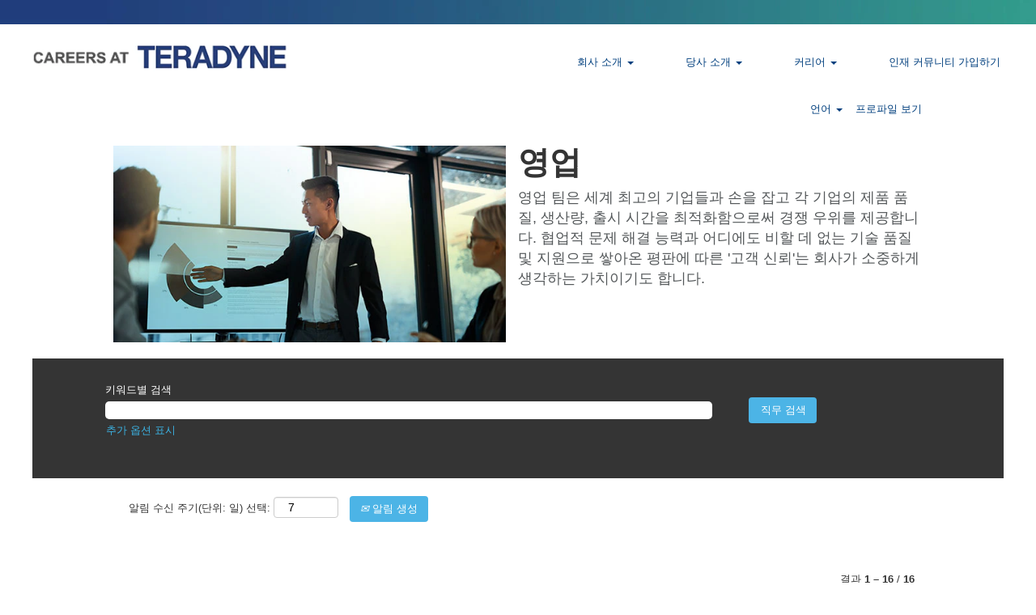

--- FILE ---
content_type: text/html;charset=UTF-8
request_url: https://jobs.teradyne.com/go/Sales-ko/8458200/
body_size: 98047
content:
<!DOCTYPE html>
<html class="html5" xml:lang="ko-KR" lang="ko-KR" xmlns="http://www.w3.org/1999/xhtml">

        <head>
            <meta http-equiv="X-UA-Compatible" content="IE=edge,chrome=1" />
            <meta http-equiv="Content-Type" content="text/html;charset=UTF-8" />
            <meta http-equiv="Content-Type" content="text/html; charset=utf-8" />
                <meta name="viewport" content="width=device-width, initial-scale=1.0" />
                        <meta name="google-site-verification" content="KzDQWDC8rVOzAVinhqQwkO_o_VP3sT9lKQshT2L8U34" />
                        <meta name="msvalidate.01" content="DFDE7A22DFAFD9EEB1C49777DFD157FD" />
                        <link type="text/css" class="keepscript" rel="stylesheet" href="https://jobs.teradyne.com/platform/bootstrap/3.4.8_NES/css/bootstrap.min.css" />
                            <link type="text/css" rel="stylesheet" href="/platform/css/j2w/min/bootstrapV3.global.responsive.min.css?h=eaac54a" />
                <script type="text/javascript" src="https://hcm41.sapsf.com/verp/vmod_v1/ui/extlib/jquery_3.5.1/jquery.js"></script>
                <script type="text/javascript" src="https://hcm41.sapsf.com/verp/vmod_v1/ui/extlib/jquery_3.5.1/jquery-migrate.js"></script>
            <script type="text/javascript" src="/platform/js/jquery/jquery-migrate-1.4.1.js"></script>
            <title>영업</title>
        <meta name="title" content="영업" />
        <meta name="keywords" content="영업" />
        <meta name="description" content="영업" />   
        <link rel="canonical" href="https://jobs.teradyne.com/go/Sales-ko/8458200/" />      
        <link rel="alternate" type="application/rss+xml" title="Sales-ko" href="https://jobs.teradyne.com/services/rss/category/?catid=8458200" />

        <meta prefix="og: http://ogp.me/ns#" property="og:title" content="영업" />
        <meta prefix="og: http://ogp.me/ns#" property="og:description" content="영업" />
        <meta name="twitter:card" content="summary" />
        <meta name="twitter:title" content="영업" />
        <meta name="twitter:description" content="영업" />
            <meta property="og:image" content="https://rmkcdn.successfactors.com/85593154/6b4c6d03-c98e-4b09-a95b-6.jpg" />
            <meta property="twitter:image" content="https://rmkcdn.successfactors.com/85593154/6b4c6d03-c98e-4b09-a95b-6.jpg" />
                <link type="text/css" rel="stylesheet" href="//rmkcdn.successfactors.com/85593154/fc8d17cf-7b88-4e3d-b640-c.css" />
                            <link type="text/css" rel="stylesheet" href="/platform/csb/css/customHeader.css?h=eaac54a" />
                            <link type="text/css" rel="stylesheet" href="/platform/css/j2w/min/sitebuilderframework.min.css?h=eaac54a" />
                            <link type="text/css" rel="stylesheet" href="/platform/css/j2w/min/BS3ColumnizedSearch.min.css?h=eaac54a" />
                            <link type="text/css" rel="stylesheet" href="/platform/fontawesome4.7/css/font-awesome-4.7.0.min.css?h=eaac54a" /><script type="text/javascript"></script>

        <link rel="shortcut icon" href="//rmkcdn.successfactors.com/85593154/2ed55cac-a842-43c4-94bc-7.png" type="image/x-icon" />
            <style id="antiClickjack" type="text/css">body{display:none !important;}</style>
            <script type="text/javascript" id="antiClickJackScript">
                if (self === top) {
                    var antiClickjack = document.getElementById("antiClickjack");
                    antiClickjack.parentNode.removeChild(antiClickjack);
                } else {
                    top.location = self.location;
                }
            </script>
        </head>

        <body class="coreCSB talentlanding-page body   body" id="body">

    <div class="ukCookiePolicy" style="display:none;">
        <div class="centered container ">
                    이 웹사이트를 계속 사용하고 탐색하는 것은 쿠키 사용에 동의하는 것입니다.
                
            <br />
            <button id="cookie-acknowledge" tabindex="1" title="수락" class="btn bannerButton" aria-label="쿠키 사용 허용">
                수락</button>
            <button id="cookie-close" tabindex="1" title="닫기" class="btn bannerButton" aria-label="쿠키 알림 닫기">
                닫기</button>
        </div>
    </div>

        <div id="outershell" class="outershell">

    <div id="header" class="custom-header header headermain " role="banner">
        <script type="text/javascript">
            //<![CDATA[
            $(function()
            {
                /* Using 'skipLinkSafari' to include CSS styles specific to Safari. */
                if (navigator.userAgent.indexOf('Safari') != -1 && navigator.userAgent.indexOf('Chrome') == -1) {
                    $("#skipLink").attr('class', 'skipLinkSafari');
                }
            });
            //]]>
        </script>
        <div id="skip">
            <a href="#content" id="skipLink" class="skipLink" title="주 내용으로 건너뛰기"><span>주 내용으로 건너뛰기</span></a>
        </div>

        <div class="custom-mobile-header displayM center unmodified backgroundimage">
        <div class="custom-header-content custom-header-row-0">
            <div class="row">

                    <div class="custom-header-row-content custom-header-column-0 col-xs-12 content-align-left content-align-top backgroundcolor7178be755510e83a" style="padding:0px 0px 0px 0px; height:30px;">

    <div class="customheaderimagecontainer">
            <div class="custom-header-image backgroundimagecf1a9f71-f785-434c-a3ca-4 stretched center" role="img" style="height:30px;"> 
            </div>
    </div>
                    </div>

                <div class="clearfix"></div>
            </div>
        </div>
        
        <div class="menu-items">
        </div>
        <div class="custom-header-content custom-header-row-1">
            <div class="row">

                    <div class="custom-header-row-content custom-header-column-0 col-xs-8 content-align-left content-align-top backgroundcolor7178be755510e83a" style="padding:0px 0px 0px 0px; height:40px;">

    <div class="customheaderimagecontainer">
            <span title="Teradyne 경력" aria-label="Teradyne 경력" class="custom-header-image backgroundimagec0eca1cd-f619-449d-9f63-d scaled left customheaderlinkhovercolor" role="img" style="height:40px;">
                <a href="https://jobs.teradyne.com/"></a>
            </span>
    </div>
                    </div>

                    <div class="custom-header-row-content custom-header-column-1 col-xs-4 content-align-right content-align-middle backgroundcolor7178be755510e83a" style="padding:20px 0px 5px 0px; height:50px;">

    <div class="custom-header-menu backgroundcolor7178be755510e83a">
                <div class="menu mobile upper">
                    <div class="nav">
                        <div class="dropdown mobile-nav">
                            <a href="#" title="메뉴" aria-label="메뉴" class="dropdown-toggle" role="button" aria-expanded="false" data-toggle="collapse" data-target="#dropdown-menu-mobile" aria-controls="dropdown-menu-mobile"><span class="mobilelink fa fa-bars"></span></a>
                            
                        </div>
                    </div>
                </div>


    </div>
                    </div>

                <div class="clearfix"></div>
            </div>
        </div>
        
        <div class="menu-items">

    <div class="menu mobile upper">
        <div class="nav">
            <div class="dropdown mobile">
                <ul id="dropdown-menu-mobile" class="dropdown-menu nav-collapse-mobile-e3eed611b8799405 backgroundcolor7178be755510e83a">
        <li class="dropdown linkcolorea1d714398ddde18 linkhovercolorea1d714398ddde18 customheaderlinkhovercolorea1d714398ddde18">
            <a class="dropdown-toggle" role="button" data-toggle="dropdown" href="#" aria-haspopup="true" aria-expanded="false" title="회사 소개" aria-controls="customheadermenuitemsmobilerow1column10">
                회사 소개 <b class="caret"></b>
            </a>
            <ul role="menu" class="dropdown-menu company-dropdown headerdropdown backgroundcolor7178be755510e83a" id="customheadermenuitemsmobilerow1column10">
                        <li class="menu" role="none"><span><a role="menuitem" class="menu linkcolorea1d714398ddde18 linkhovercolorea1d714398ddde18 customheaderlinkhovercolorea1d714398ddde18" href="/content/Teradyne-ko/?locale=ko_KR" title="회사 개요">회사 개요</a></span></li>
                        <li class="menu" role="none"><span><a role="menuitem" class="menu linkcolorea1d714398ddde18 linkhovercolorea1d714398ddde18 customheaderlinkhovercolorea1d714398ddde18" href="/content/Benefits/?locale=ko_KR" title="혜택">혜택</a></span></li>
                        <li class="menu" role="none"><span><a role="menuitem" class="menu linkcolorea1d714398ddde18 linkhovercolorea1d714398ddde18 customheaderlinkhovercolorea1d714398ddde18" href="https://teradyne.com/grant-program/" title="연구지원비 프로그램" target="_blank">연구지원비 프로그램</a></span></li>
            </ul>
        </li>
        <li class="dropdown linkcolorea1d714398ddde18 linkhovercolorea1d714398ddde18 customheaderlinkhovercolorea1d714398ddde18">
            <a class="dropdown-toggle" role="button" data-toggle="dropdown" href="#" aria-haspopup="true" aria-expanded="false" title="당사 소개" aria-controls="customheadermenuitemsmobilerow1column11">
                당사 소개 <b class="caret"></b>
            </a>
            <ul role="menu" class="dropdown-menu company-dropdown headerdropdown backgroundcolor7178be755510e83a" id="customheadermenuitemsmobilerow1column11">
                        <li class="menu" role="none"><span><a role="menuitem" class="menu linkcolorea1d714398ddde18 linkhovercolorea1d714398ddde18 customheaderlinkhovercolorea1d714398ddde18" href="/AutoGuide/?locale=ko_KR" title="AutoGuide">AutoGuide</a></span></li>
                        <li class="menu" role="none"><span><a role="menuitem" class="menu linkcolorea1d714398ddde18 linkhovercolorea1d714398ddde18 customheaderlinkhovercolorea1d714398ddde18" href="/LitePoint/?locale=ko_KR" title="LitePoint">LitePoint</a></span></li>
                        <li class="menu" role="none"><span><a role="menuitem" class="menu linkcolorea1d714398ddde18 linkhovercolorea1d714398ddde18 customheaderlinkhovercolorea1d714398ddde18" href="/MiR/?locale=ko_KR" title="MiR">MiR</a></span></li>
                        <li class="menu" role="none"><span><a role="menuitem" class="menu linkcolorea1d714398ddde18 linkhovercolorea1d714398ddde18 customheaderlinkhovercolorea1d714398ddde18" href="/UR/?locale=ko_KR" title="Universal Robots">Universal Robots</a></span></li>
            </ul>
        </li>
        <li class="dropdown linkcolorea1d714398ddde18 linkhovercolorea1d714398ddde18 customheaderlinkhovercolorea1d714398ddde18">
            <a class="dropdown-toggle" role="button" data-toggle="dropdown" href="#" aria-haspopup="true" aria-expanded="false" title="커리어 " aria-controls="customheadermenuitemsmobilerow1column12">
                커리어  <b class="caret"></b>
            </a>
            <ul role="menu" class="dropdown-menu company-dropdown headerdropdown backgroundcolor7178be755510e83a" id="customheadermenuitemsmobilerow1column12">
                        <li class="menu" role="none"><span><a role="menuitem" class="menu linkcolorea1d714398ddde18 linkhovercolorea1d714398ddde18 customheaderlinkhovercolorea1d714398ddde18" href="/go/Engineering-ko/8457700/" title="엔지니어링">엔지니어링</a></span></li>
                        <li class="menu" role="none"><span><a role="menuitem" class="menu linkcolorea1d714398ddde18 linkhovercolorea1d714398ddde18 customheaderlinkhovercolorea1d714398ddde18" href="/go/Finance-ko/8458500/" title="재무">재무</a></span></li>
                        <li class="menu" role="none"><span><a role="menuitem" class="menu linkcolorea1d714398ddde18 linkhovercolorea1d714398ddde18 customheaderlinkhovercolorea1d714398ddde18" href="/go/Corporate-Functions-ko/8454900/" title="기업 부서">기업 부서</a></span></li>
                        <li class="menu" role="none"><span><a role="menuitem" class="menu linkcolorea1d714398ddde18 linkhovercolorea1d714398ddde18 customheaderlinkhovercolorea1d714398ddde18" href="/go/Human-Resources-ko/8459000/" title="인사">인사</a></span></li>
                        <li class="menu" role="none"><span><a role="menuitem" class="menu linkcolorea1d714398ddde18 linkhovercolorea1d714398ddde18 customheaderlinkhovercolorea1d714398ddde18" href="/go/Information-Technology-ko/8459500/" title="IT">IT</a></span></li>
                        <li class="menu" role="none"><span><a role="menuitem" class="menu linkcolorea1d714398ddde18 linkhovercolorea1d714398ddde18 customheaderlinkhovercolorea1d714398ddde18" href="/go/Internships-&amp;-Co-Ops-ko/8460100/" title="인턴십 및 산학협동 교육">인턴십 및 산학협동 교육</a></span></li>
                        <li class="menu" role="none"><span><a role="menuitem" class="menu linkcolorea1d714398ddde18 linkhovercolorea1d714398ddde18 customheaderlinkhovercolorea1d714398ddde18" href="/go/Operations-ko/8462500/" title="오퍼레이션즈">오퍼레이션즈</a></span></li>
                        <li class="menu" role="none"><span><a role="menuitem" class="menu linkcolorea1d714398ddde18 linkhovercolorea1d714398ddde18 customheaderlinkhovercolorea1d714398ddde18" href="/go/Recent-Graduates-ko/8455100/" title="최근 졸업생">최근 졸업생</a></span></li>
                        <li class="menu" role="none"><span><a role="menuitem" class="menu linkcolorea1d714398ddde18 linkhovercolorea1d714398ddde18 customheaderlinkhovercolorea1d714398ddde18" href="/go/Sales-ko/8458200/" title="영업">영업</a></span></li>
                        <li class="menu" role="none"><span><a role="menuitem" class="menu linkcolorea1d714398ddde18 linkhovercolorea1d714398ddde18 customheaderlinkhovercolorea1d714398ddde18" href="/go/Marketing-ko/8462000/" title="마케팅">마케팅</a></span></li>
            </ul>
        </li>
        <li class="linkcolorea1d714398ddde18 linkhovercolorea1d714398ddde18 customheaderlinkhovercolorea1d714398ddde18"><a href="/talentcommunity/subscribe/?locale=ko_KR" title="인재 커뮤니티 가입하기">인재 커뮤니티 가입하기</a></li>
                </ul>
            </div>
        </div>
    </div>
        </div>
        <div class="custom-header-content custom-header-row-2">
            <div class="row">

                    <div class="custom-header-row-content custom-header-column-0 col-xs-12 content-align-right content-align-middle backgroundcolor7178be755510e83a" style="padding:5px 0px 5px 0px; height:40px;">

    <div class="custom-header-signinLanguage backgroundcolor7178be755510e83a" style="padding: 10px;">
        <div class="inner limitwidth">
            <div class="links" role="list">
                <div class="language node dropdown header-one headerlocaleselector linkhovercolorea1d714398ddde18 customheaderlinkhovercolorea1d714398ddde18" role="listitem">
        <a class="dropdown-toggle languageselector fontcolorea1d714398ddde18" style="font-family:Arial, Helvetica, sans-serif; font-size:13px;" role="button" aria-haspopup="true" aria-expanded="false" data-toggle="dropdown" href="#">언어 <span class="caret"></span></a>
        <ul role="menu" class="dropdown-menu company-dropdown headerdropdown backgroundcolor7178be755510e83a" onclick=" event.stopPropagation();">
                    <li role="none" class="linkcolorea1d714398ddde18 linkhovercolorea1d714398ddde18 customheaderlinkhovercolorea1d714398ddde18">
                        <a role="menuitem" href="https://jobs.teradyne.com?locale=en_US" lang="en-US">English (United States)</a>
                    </li>
                    <li role="none" class="linkcolorea1d714398ddde18 linkhovercolorea1d714398ddde18 customheaderlinkhovercolorea1d714398ddde18">
                        <a role="menuitem" href="https://jobs.teradyne.com?locale=ja_JP" lang="ja-JP">日本語 (日本)</a>
                    </li>
                    <li role="none" class="linkcolorea1d714398ddde18 linkhovercolorea1d714398ddde18 customheaderlinkhovercolorea1d714398ddde18">
                        <a role="menuitem" href="https://jobs.teradyne.com?locale=ko_KR" lang="ko-KR">한국어 (대한민국)</a>
                    </li>
                    <li role="none" class="linkcolorea1d714398ddde18 linkhovercolorea1d714398ddde18 customheaderlinkhovercolorea1d714398ddde18">
                        <a role="menuitem" href="https://jobs.teradyne.com?locale=zh_CN" lang="zh-CN">简体中文 (中国大陆)</a>
                    </li>
                    <li role="none" class="linkcolorea1d714398ddde18 linkhovercolorea1d714398ddde18 customheaderlinkhovercolorea1d714398ddde18">
                        <a role="menuitem" href="https://jobs.teradyne.com?locale=zh_TW" lang="zh-TW">繁體中文(台灣)</a>
                    </li>
        </ul>
                </div>
                    <div class="profile node linkhovercolorea1d714398ddde18 customheaderlinkhovercolorea1d714398ddde18" role="listitem">
			<div class="profileWidget">
					<a href="#" onclick="j2w.TC.handleViewProfileAction(event)" xml:lang="ko-KR" class="fontcolorea1d714398ddde18" lang="ko-KR" style="font-family:Arial, Helvetica, sans-serif; font-size:13px;">프로파일 보기</a>
			</div>
                    </div>
            </div>
        </div>
        <div class="clearfix"></div>
    </div>
                    </div>

                <div class="clearfix"></div>
            </div>
        </div>
        
        <div class="menu-items">
        </div>
        </div>
        <div class="custom-tablet-header displayT center unmodified backgroundimage">
        <div class="custom-header-content custom-header-row-0">
            <div class="row">

                    <div class="custom-header-row-content custom-header-column-0 col-xs-12 content-align-left content-align-top backgroundcolor7178be755510e83a" style="padding:0px 0px 0px 0px; height:30px;">

    <div class="customheaderimagecontainer">
            <div class="custom-header-image backgroundimagecf1a9f71-f785-434c-a3ca-4 stretched center" role="img" style="height:30px;"> 
            </div>
    </div>
                    </div>

                <div class="clearfix"></div>
            </div>
        </div>
        
        <div class="menu-items">
        </div>
        <div class="custom-header-content custom-header-row-1">
            <div class="row">

                    <div class="custom-header-row-content custom-header-column-0 col-xs-8 content-align-left content-align-top backgroundcolor7178be755510e83a" style="padding:0px 0px 0px 0px; height:40px;">

    <div class="customheaderimagecontainer">
            <span title="Teradyne 경력" aria-label="Teradyne 경력" class="custom-header-image backgroundimagec0eca1cd-f619-449d-9f63-d scaled left customheaderlinkhovercolor" role="img" style="height:40px;">
                <a href="https://jobs.teradyne.com/"></a>
            </span>
    </div>
                    </div>

                    <div class="custom-header-row-content custom-header-column-1 col-xs-4 content-align-right content-align-middle backgroundcolor7178be755510e83a" style="padding:20px 0px 5px 0px; height:50px;">

    <div class="custom-header-menu backgroundcolor7178be755510e83a">
                <div class="limitwidth">
                    <div class="menu tablet upper">
                        <div class="nav">
                            <div class="dropdown mobile-nav">
                                <a href="#" title="메뉴" aria-label="메뉴" class="dropdown-toggle" role="button" aria-expanded="false" data-toggle="collapse" data-target="#dropdown-menu-tablet" aria-controls="dropdown-menu-tablet"><span class="mobilelink fa fa-bars"></span></a>
                                
                            </div>
                        </div>
                    </div>
                </div>


    </div>
                    </div>

                <div class="clearfix"></div>
            </div>
        </div>
        
        <div class="menu-items">

    <div class="menu tablet upper">
        <div class="nav">
            <div class="dropdown tablet">
                <ul id="dropdown-menu-tablet" class="dropdown-menu nav-collapse-tablet-e3eed611b8799405 backgroundcolor7178be755510e83a">
        <li class="dropdown linkcolorea1d714398ddde18 linkhovercolorea1d714398ddde18 customheaderlinkhovercolorea1d714398ddde18">
            <a class="dropdown-toggle" role="button" data-toggle="dropdown" href="#" aria-haspopup="true" aria-expanded="false" title="회사 소개" aria-controls="customheadermenuitemstabletrow1column10">
                회사 소개 <b class="caret"></b>
            </a>
            <ul role="menu" class="dropdown-menu company-dropdown headerdropdown backgroundcolor7178be755510e83a" id="customheadermenuitemstabletrow1column10">
                        <li class="menu" role="none"><span><a role="menuitem" class="menu linkcolorea1d714398ddde18 linkhovercolorea1d714398ddde18 customheaderlinkhovercolorea1d714398ddde18" href="/content/Teradyne-ko/?locale=ko_KR" title="회사 개요">회사 개요</a></span></li>
                        <li class="menu" role="none"><span><a role="menuitem" class="menu linkcolorea1d714398ddde18 linkhovercolorea1d714398ddde18 customheaderlinkhovercolorea1d714398ddde18" href="/content/Benefits/?locale=ko_KR" title="혜택">혜택</a></span></li>
                        <li class="menu" role="none"><span><a role="menuitem" class="menu linkcolorea1d714398ddde18 linkhovercolorea1d714398ddde18 customheaderlinkhovercolorea1d714398ddde18" href="https://teradyne.com/grant-program/" title="연구지원비 프로그램" target="_blank">연구지원비 프로그램</a></span></li>
            </ul>
        </li>
        <li class="dropdown linkcolorea1d714398ddde18 linkhovercolorea1d714398ddde18 customheaderlinkhovercolorea1d714398ddde18">
            <a class="dropdown-toggle" role="button" data-toggle="dropdown" href="#" aria-haspopup="true" aria-expanded="false" title="당사 소개" aria-controls="customheadermenuitemstabletrow1column11">
                당사 소개 <b class="caret"></b>
            </a>
            <ul role="menu" class="dropdown-menu company-dropdown headerdropdown backgroundcolor7178be755510e83a" id="customheadermenuitemstabletrow1column11">
                        <li class="menu" role="none"><span><a role="menuitem" class="menu linkcolorea1d714398ddde18 linkhovercolorea1d714398ddde18 customheaderlinkhovercolorea1d714398ddde18" href="/AutoGuide/?locale=ko_KR" title="AutoGuide">AutoGuide</a></span></li>
                        <li class="menu" role="none"><span><a role="menuitem" class="menu linkcolorea1d714398ddde18 linkhovercolorea1d714398ddde18 customheaderlinkhovercolorea1d714398ddde18" href="/LitePoint/?locale=ko_KR" title="LitePoint">LitePoint</a></span></li>
                        <li class="menu" role="none"><span><a role="menuitem" class="menu linkcolorea1d714398ddde18 linkhovercolorea1d714398ddde18 customheaderlinkhovercolorea1d714398ddde18" href="/MiR/?locale=ko_KR" title="MiR">MiR</a></span></li>
                        <li class="menu" role="none"><span><a role="menuitem" class="menu linkcolorea1d714398ddde18 linkhovercolorea1d714398ddde18 customheaderlinkhovercolorea1d714398ddde18" href="/UR/?locale=ko_KR" title="Universal Robots">Universal Robots</a></span></li>
            </ul>
        </li>
        <li class="dropdown linkcolorea1d714398ddde18 linkhovercolorea1d714398ddde18 customheaderlinkhovercolorea1d714398ddde18">
            <a class="dropdown-toggle" role="button" data-toggle="dropdown" href="#" aria-haspopup="true" aria-expanded="false" title="커리어 " aria-controls="customheadermenuitemstabletrow1column12">
                커리어  <b class="caret"></b>
            </a>
            <ul role="menu" class="dropdown-menu company-dropdown headerdropdown backgroundcolor7178be755510e83a" id="customheadermenuitemstabletrow1column12">
                        <li class="menu" role="none"><span><a role="menuitem" class="menu linkcolorea1d714398ddde18 linkhovercolorea1d714398ddde18 customheaderlinkhovercolorea1d714398ddde18" href="/go/Engineering-ko/8457700/" title="엔지니어링">엔지니어링</a></span></li>
                        <li class="menu" role="none"><span><a role="menuitem" class="menu linkcolorea1d714398ddde18 linkhovercolorea1d714398ddde18 customheaderlinkhovercolorea1d714398ddde18" href="/go/Finance-ko/8458500/" title="재무">재무</a></span></li>
                        <li class="menu" role="none"><span><a role="menuitem" class="menu linkcolorea1d714398ddde18 linkhovercolorea1d714398ddde18 customheaderlinkhovercolorea1d714398ddde18" href="/go/Corporate-Functions-ko/8454900/" title="기업 부서">기업 부서</a></span></li>
                        <li class="menu" role="none"><span><a role="menuitem" class="menu linkcolorea1d714398ddde18 linkhovercolorea1d714398ddde18 customheaderlinkhovercolorea1d714398ddde18" href="/go/Human-Resources-ko/8459000/" title="인사">인사</a></span></li>
                        <li class="menu" role="none"><span><a role="menuitem" class="menu linkcolorea1d714398ddde18 linkhovercolorea1d714398ddde18 customheaderlinkhovercolorea1d714398ddde18" href="/go/Information-Technology-ko/8459500/" title="IT">IT</a></span></li>
                        <li class="menu" role="none"><span><a role="menuitem" class="menu linkcolorea1d714398ddde18 linkhovercolorea1d714398ddde18 customheaderlinkhovercolorea1d714398ddde18" href="/go/Internships-&amp;-Co-Ops-ko/8460100/" title="인턴십 및 산학협동 교육">인턴십 및 산학협동 교육</a></span></li>
                        <li class="menu" role="none"><span><a role="menuitem" class="menu linkcolorea1d714398ddde18 linkhovercolorea1d714398ddde18 customheaderlinkhovercolorea1d714398ddde18" href="/go/Operations-ko/8462500/" title="오퍼레이션즈">오퍼레이션즈</a></span></li>
                        <li class="menu" role="none"><span><a role="menuitem" class="menu linkcolorea1d714398ddde18 linkhovercolorea1d714398ddde18 customheaderlinkhovercolorea1d714398ddde18" href="/go/Recent-Graduates-ko/8455100/" title="최근 졸업생">최근 졸업생</a></span></li>
                        <li class="menu" role="none"><span><a role="menuitem" class="menu linkcolorea1d714398ddde18 linkhovercolorea1d714398ddde18 customheaderlinkhovercolorea1d714398ddde18" href="/go/Sales-ko/8458200/" title="영업">영업</a></span></li>
                        <li class="menu" role="none"><span><a role="menuitem" class="menu linkcolorea1d714398ddde18 linkhovercolorea1d714398ddde18 customheaderlinkhovercolorea1d714398ddde18" href="/go/Marketing-ko/8462000/" title="마케팅">마케팅</a></span></li>
            </ul>
        </li>
        <li class="linkcolorea1d714398ddde18 linkhovercolorea1d714398ddde18 customheaderlinkhovercolorea1d714398ddde18"><a href="/talentcommunity/subscribe/?locale=ko_KR" title="인재 커뮤니티 가입하기">인재 커뮤니티 가입하기</a></li>
                </ul>
            </div>
        </div>
    </div>
        </div>
        <div class="custom-header-content custom-header-row-2">
            <div class="row">

                    <div class="custom-header-row-content custom-header-column-0 col-xs-12 content-align-right content-align-middle backgroundcolor7178be755510e83a" style="padding:5px 0px 5px 0px; height:40px;">

    <div class="custom-header-signinLanguage backgroundcolor7178be755510e83a" style="padding: 10px;">
        <div class="inner limitwidth">
            <div class="links" role="list">
                <div class="language node dropdown header-one headerlocaleselector linkhovercolorea1d714398ddde18 customheaderlinkhovercolorea1d714398ddde18" role="listitem">
        <a class="dropdown-toggle languageselector fontcolorea1d714398ddde18" style="font-family:Arial, Helvetica, sans-serif; font-size:13px;" role="button" aria-haspopup="true" aria-expanded="false" data-toggle="dropdown" href="#">언어 <span class="caret"></span></a>
        <ul role="menu" class="dropdown-menu company-dropdown headerdropdown backgroundcolor7178be755510e83a" onclick=" event.stopPropagation();">
                    <li role="none" class="linkcolorea1d714398ddde18 linkhovercolorea1d714398ddde18 customheaderlinkhovercolorea1d714398ddde18">
                        <a role="menuitem" href="https://jobs.teradyne.com?locale=en_US" lang="en-US">English (United States)</a>
                    </li>
                    <li role="none" class="linkcolorea1d714398ddde18 linkhovercolorea1d714398ddde18 customheaderlinkhovercolorea1d714398ddde18">
                        <a role="menuitem" href="https://jobs.teradyne.com?locale=ja_JP" lang="ja-JP">日本語 (日本)</a>
                    </li>
                    <li role="none" class="linkcolorea1d714398ddde18 linkhovercolorea1d714398ddde18 customheaderlinkhovercolorea1d714398ddde18">
                        <a role="menuitem" href="https://jobs.teradyne.com?locale=ko_KR" lang="ko-KR">한국어 (대한민국)</a>
                    </li>
                    <li role="none" class="linkcolorea1d714398ddde18 linkhovercolorea1d714398ddde18 customheaderlinkhovercolorea1d714398ddde18">
                        <a role="menuitem" href="https://jobs.teradyne.com?locale=zh_CN" lang="zh-CN">简体中文 (中国大陆)</a>
                    </li>
                    <li role="none" class="linkcolorea1d714398ddde18 linkhovercolorea1d714398ddde18 customheaderlinkhovercolorea1d714398ddde18">
                        <a role="menuitem" href="https://jobs.teradyne.com?locale=zh_TW" lang="zh-TW">繁體中文(台灣)</a>
                    </li>
        </ul>
                </div>
                    <div class="profile node linkhovercolorea1d714398ddde18 customheaderlinkhovercolorea1d714398ddde18" role="listitem">
			<div class="profileWidget">
					<a href="#" onclick="j2w.TC.handleViewProfileAction(event)" xml:lang="ko-KR" class="fontcolorea1d714398ddde18" lang="ko-KR" style="font-family:Arial, Helvetica, sans-serif; font-size:13px;">프로파일 보기</a>
			</div>
                    </div>
            </div>
        </div>
        <div class="clearfix"></div>
    </div>
                    </div>

                <div class="clearfix"></div>
            </div>
        </div>
        
        <div class="menu-items">
        </div>
        </div>
        <div class="custom-desktop-header displayD center unmodified backgroundimage" role="navigation" aria-label="머리글">
        <div class="custom-header-content custom-header-row-0">
            <div class="row">

                    <div class="custom-header-row-content custom-header-column-0 col-xs-12 content-align-left content-align-top backgroundcolor7178be755510e83a" style="padding:0px 0px 0px 0px; height:30px;">

    <div class="customheaderimagecontainer">
            <div class="custom-header-image backgroundimagecf1a9f71-f785-434c-a3ca-4 stretched center" role="img" style="height:30px;"> 
            </div>
    </div>
                    </div>

                <div class="clearfix"></div>
            </div>
        </div>
        
        <div class="menu-items">
        </div>
        <div class="custom-header-content custom-header-row-1">
            <div class="row">

                    <div class="custom-header-row-content custom-header-column-0 col-xs-6 content-align-left content-align-top backgroundcolor7178be755510e83a" style="padding:0px 0px 0px 0px; height:80px;">

    <div class="customheaderimagecontainer">
            <span title="Teradyne 경력" aria-label="Teradyne 경력" class="custom-header-image backgroundimage8dc3de2c-4572-4f1c-bd76-3 scaled left customheaderlinkhovercolor" role="img" style="height:80px;">
                <a href="https://jobs.teradyne.com/"></a>
            </span>
    </div>
                    </div>

                    <div class="custom-header-row-content custom-header-column-1 col-xs-6 content-align-right content-align-middle backgroundcolor7178be755510e83a" style="padding:20px 0px 5px 0px; height:50px;">

    <div class="custom-header-menu backgroundcolor7178be755510e83a">
                <div class="limitwidth">
                    <div class="menu desktop upper">
                        <div class="inner">
                            <ul class="nav nav-pills" role="list">
        <li class="dropdown linkcolorea1d714398ddde18 linkhovercolorea1d714398ddde18 customheaderlinkhovercolorea1d714398ddde18">
            <a class="dropdown-toggle" role="button" data-toggle="dropdown" href="#" aria-haspopup="true" aria-expanded="false" title="회사 소개" aria-controls="customheadermenurow1column10">
                회사 소개 <b class="caret"></b>
            </a>
            <ul role="menu" class="dropdown-menu company-dropdown headerdropdown backgroundcolor7178be755510e83a" id="customheadermenurow1column10">
                        <li class="menu" role="none"><span><a role="menuitem" class="menu linkcolorea1d714398ddde18 linkhovercolorea1d714398ddde18 customheaderlinkhovercolorea1d714398ddde18" href="/content/Teradyne-ko/?locale=ko_KR" title="회사 개요">회사 개요</a></span></li>
                        <li class="menu" role="none"><span><a role="menuitem" class="menu linkcolorea1d714398ddde18 linkhovercolorea1d714398ddde18 customheaderlinkhovercolorea1d714398ddde18" href="/content/Benefits/?locale=ko_KR" title="혜택">혜택</a></span></li>
                        <li class="menu" role="none"><span><a role="menuitem" class="menu linkcolorea1d714398ddde18 linkhovercolorea1d714398ddde18 customheaderlinkhovercolorea1d714398ddde18" href="https://teradyne.com/grant-program/" title="연구지원비 프로그램" target="_blank">연구지원비 프로그램</a></span></li>
            </ul>
        </li>
        <li class="dropdown linkcolorea1d714398ddde18 linkhovercolorea1d714398ddde18 customheaderlinkhovercolorea1d714398ddde18">
            <a class="dropdown-toggle" role="button" data-toggle="dropdown" href="#" aria-haspopup="true" aria-expanded="false" title="당사 소개" aria-controls="customheadermenurow1column11">
                당사 소개 <b class="caret"></b>
            </a>
            <ul role="menu" class="dropdown-menu company-dropdown headerdropdown backgroundcolor7178be755510e83a" id="customheadermenurow1column11">
                        <li class="menu" role="none"><span><a role="menuitem" class="menu linkcolorea1d714398ddde18 linkhovercolorea1d714398ddde18 customheaderlinkhovercolorea1d714398ddde18" href="/LitePoint/?locale=ko_KR" title="LitePoint">LitePoint</a></span></li>
                        <li class="menu" role="none"><span><a role="menuitem" class="menu linkcolorea1d714398ddde18 linkhovercolorea1d714398ddde18 customheaderlinkhovercolorea1d714398ddde18" href="/MiR/?locale=ko_KR" title="MiR">MiR</a></span></li>
                        <li class="menu" role="none"><span><a role="menuitem" class="menu linkcolorea1d714398ddde18 linkhovercolorea1d714398ddde18 customheaderlinkhovercolorea1d714398ddde18" href="/UR/?locale=ko_KR" title="Universal Robots">Universal Robots</a></span></li>
            </ul>
        </li>
        <li class="dropdown linkcolorea1d714398ddde18 linkhovercolorea1d714398ddde18 customheaderlinkhovercolorea1d714398ddde18">
            <a class="dropdown-toggle" role="button" data-toggle="dropdown" href="#" aria-haspopup="true" aria-expanded="false" title="커리어 " aria-controls="customheadermenurow1column12">
                커리어  <b class="caret"></b>
            </a>
            <ul role="menu" class="dropdown-menu company-dropdown headerdropdown backgroundcolor7178be755510e83a" id="customheadermenurow1column12">
                        <li class="menu" role="none"><span><a role="menuitem" class="menu linkcolorea1d714398ddde18 linkhovercolorea1d714398ddde18 customheaderlinkhovercolorea1d714398ddde18" href="/go/Engineering-ko/8457700/" title="엔지니어링">엔지니어링</a></span></li>
                        <li class="menu" role="none"><span><a role="menuitem" class="menu linkcolorea1d714398ddde18 linkhovercolorea1d714398ddde18 customheaderlinkhovercolorea1d714398ddde18" href="/go/Finance-ko/8458500/" title="재무">재무</a></span></li>
                        <li class="menu" role="none"><span><a role="menuitem" class="menu linkcolorea1d714398ddde18 linkhovercolorea1d714398ddde18 customheaderlinkhovercolorea1d714398ddde18" href="/go/Corporate-Functions-ko/8454900/" title="기업 부서">기업 부서</a></span></li>
                        <li class="menu" role="none"><span><a role="menuitem" class="menu linkcolorea1d714398ddde18 linkhovercolorea1d714398ddde18 customheaderlinkhovercolorea1d714398ddde18" href="/go/Human-Resources-ko/8459000/" title="인사">인사</a></span></li>
                        <li class="menu" role="none"><span><a role="menuitem" class="menu linkcolorea1d714398ddde18 linkhovercolorea1d714398ddde18 customheaderlinkhovercolorea1d714398ddde18" href="/go/Information-Technology-ko/8459500/" title="IT">IT</a></span></li>
                        <li class="menu" role="none"><span><a role="menuitem" class="menu linkcolorea1d714398ddde18 linkhovercolorea1d714398ddde18 customheaderlinkhovercolorea1d714398ddde18" href="/go/Internships-&amp;-Co-Ops-ko/8460100/" title="인턴십 및 산학협동 교육">인턴십 및 산학협동 교육</a></span></li>
                        <li class="menu" role="none"><span><a role="menuitem" class="menu linkcolorea1d714398ddde18 linkhovercolorea1d714398ddde18 customheaderlinkhovercolorea1d714398ddde18" href="/go/Operations-ko/8462500/" title="오퍼레이션즈">오퍼레이션즈</a></span></li>
                        <li class="menu" role="none"><span><a role="menuitem" class="menu linkcolorea1d714398ddde18 linkhovercolorea1d714398ddde18 customheaderlinkhovercolorea1d714398ddde18" href="/go/Recent-Graduates-ko/8455100/" title="최근 졸업생">최근 졸업생</a></span></li>
                        <li class="menu" role="none"><span><a role="menuitem" class="menu linkcolorea1d714398ddde18 linkhovercolorea1d714398ddde18 customheaderlinkhovercolorea1d714398ddde18" href="/go/Sales-ko/8458200/" title="영업">영업</a></span></li>
                        <li class="menu" role="none"><span><a role="menuitem" class="menu linkcolorea1d714398ddde18 linkhovercolorea1d714398ddde18 customheaderlinkhovercolorea1d714398ddde18" href="/go/Marketing-ko/8462000/" title="마케팅">마케팅</a></span></li>
            </ul>
        </li>
        <li class="linkcolorea1d714398ddde18 linkhovercolorea1d714398ddde18 customheaderlinkhovercolorea1d714398ddde18"><a href="/talentcommunity/subscribe/?locale=ko_KR" title="인재 커뮤니티 가입하기">인재 커뮤니티 가입하기</a></li>
                            </ul>
                        </div>
                    </div>
                </div>


    </div>
                    </div>

                <div class="clearfix"></div>
            </div>
        </div>
        
        <div class="menu-items">
        </div>
        <div class="custom-header-content custom-header-row-2">
            <div class="row">

                    <div class="custom-header-row-content custom-header-column-0 col-xs-12 content-align-right content-align-middle backgroundcolor7178be755510e83a" style="padding:5px 0px 5px 0px; height:40px;">

    <div class="custom-header-signinLanguage backgroundcolor7178be755510e83a" style="padding: 10px;">
        <div class="inner limitwidth">
            <div class="links" role="list">
                <div class="language node dropdown header-one headerlocaleselector linkhovercolorea1d714398ddde18 customheaderlinkhovercolorea1d714398ddde18" role="listitem">
        <a class="dropdown-toggle languageselector fontcolorea1d714398ddde18" style="font-family:Arial, Helvetica, sans-serif; font-size:13px;" role="button" aria-haspopup="true" aria-expanded="false" data-toggle="dropdown" href="#">언어 <span class="caret"></span></a>
        <ul role="menu" class="dropdown-menu company-dropdown headerdropdown backgroundcolor7178be755510e83a" onclick=" event.stopPropagation();">
                    <li role="none" class="linkcolorea1d714398ddde18 linkhovercolorea1d714398ddde18 customheaderlinkhovercolorea1d714398ddde18">
                        <a role="menuitem" href="https://jobs.teradyne.com?locale=en_US" lang="en-US">English (United States)</a>
                    </li>
                    <li role="none" class="linkcolorea1d714398ddde18 linkhovercolorea1d714398ddde18 customheaderlinkhovercolorea1d714398ddde18">
                        <a role="menuitem" href="https://jobs.teradyne.com?locale=ja_JP" lang="ja-JP">日本語 (日本)</a>
                    </li>
                    <li role="none" class="linkcolorea1d714398ddde18 linkhovercolorea1d714398ddde18 customheaderlinkhovercolorea1d714398ddde18">
                        <a role="menuitem" href="https://jobs.teradyne.com?locale=ko_KR" lang="ko-KR">한국어 (대한민국)</a>
                    </li>
                    <li role="none" class="linkcolorea1d714398ddde18 linkhovercolorea1d714398ddde18 customheaderlinkhovercolorea1d714398ddde18">
                        <a role="menuitem" href="https://jobs.teradyne.com?locale=zh_CN" lang="zh-CN">简体中文 (中国大陆)</a>
                    </li>
                    <li role="none" class="linkcolorea1d714398ddde18 linkhovercolorea1d714398ddde18 customheaderlinkhovercolorea1d714398ddde18">
                        <a role="menuitem" href="https://jobs.teradyne.com?locale=zh_TW" lang="zh-TW">繁體中文(台灣)</a>
                    </li>
        </ul>
                </div>
                    <div class="profile node linkhovercolorea1d714398ddde18 customheaderlinkhovercolorea1d714398ddde18" role="listitem">
			<div class="profileWidget">
					<a href="#" onclick="j2w.TC.handleViewProfileAction(event)" xml:lang="ko-KR" class="fontcolorea1d714398ddde18" lang="ko-KR" style="font-family:Arial, Helvetica, sans-serif; font-size:13px;">프로파일 보기</a>
			</div>
                    </div>
            </div>
        </div>
        <div class="clearfix"></div>
    </div>
                    </div>

                <div class="clearfix"></div>
            </div>
        </div>
        
        <div class="menu-items">
        </div>
        </div>
    </div>
            <div id="innershell" class="innershell">
                <div id="content" tabindex="-1" class="content" role="main">
                    <div class="inner">
        <div id="category-header" class="sr-only">
                    <h1 id="category-name" class="sr-only">Sales-ko
                    </h1>
        </div>

    <div class="customPlugin customPlugin-eadef5b493e3d3f6 displayDTM">
        <div class="inner"><div class="row" style="padding-top: 20px;padding-bottom: 20px;">
    <div class="col-lg-6 col-md-6 col-xs-12" style="padding-left: 0px">
        <img src="https://rmkcdn.successfactors.com/85593154/d7dcb84e-b8af-4c3e-9c0f-3.jpg" class="img-responsive" alt="">


    </div>
    <div class="col-lg-6 col-md-6 col-xs-12" style="font-family: Arial, Helvetica, sans-serif;padding: 0px 0px 10px;">
        <h1 style="font-weight: bold;font-size: 39px;text-align: left;vertical-align: top;margin: 0px 0px 10px">영업</h1>  
        <p style="color: #54585a;font-size: 18px">영업 팀은 세계 최고의 기업들과 손을 잡고 각 기업의 제품 품질, 생산량, 출시 시간을 최적화함으로써 경쟁 우위를 제공합니다. 협업적 문제 해결 능력과 어디에도 비할 데 없는 기술 품질 및 지원으로 쌓아온 평판에 따른 '고객 신뢰'는 회사가 소중하게 생각하는 가치이기도 합니다. </p>
          

    </div>
</div>
        </div>
    </div>

    <span id="catgroup-border"></span>
    <div id="search-wrapper">

        <div class="well well-small searchwell">
            <form class="form-inline jobAlertsSearchForm" name="keywordsearch" method="get" action="/search/" xml:lang="ko-KR" lang="ko-KR" style="margin: 0;" role="search">
                <input name="createNewAlert" type="hidden" value="false" />
                <div class="container-fluid">
                    <div class="row columnizedSearchForm">
                        <div class="column col-md-9">
                            <div class="fieldContainer row">
                                    <div class="col-md-12 rd-keywordsearch">
                                            <span class="lbl" aria-hidden="true">키워드별 검색</span>

                                        <i class="keywordsearch-icon"></i>
                                        <input type="text" class="keywordsearch-q columnized-search" name="q" maxlength="50" aria-label="키워드별 검색" />

                                    </div>
                            </div>
                                <div class="row optionsLink optionsLink-padding">
            <span>
                
                <a href="javascript:void(0)" rel="advance" role="button" id="options-search" class="search-option-link btn-link" aria-controls="moreOptionsDiv" data-toggle="collapse" aria-expanded="false" data-moreOptions="추가 옵션 표시" data-lessOptions="옵션 줄이기" data-target=".optionsDiv">추가 옵션 표시</a>
            </span>
                                </div>
            <div>
                <div id="moreOptionsDiv" style="" class="optionsDiv collapse">

                    <div id="optionsFacetLoading" class="optionsFacetLoading" aria-live="assertive">
                            <span>로드 중...</span>
                    </div>
                    <div id="optionsFacetValues" class="optionsFacetValues" style="display:none" tabindex="-1">
                        <hr aria-hidden="true" />
                        <div id="newFacets" style="padding-bottom: 5px" class="row">
                                <div class="optionsFacet col-md-4">
                                    <div class="row">
                                        <label id="optionsFacetsDD_customfield1_label" class="optionsFacet optionsFacet-label" for="optionsFacetsDD_customfield1">
                                            사용자 지정 필드 1
                                        </label>
                                    </div>
                                    <select id="optionsFacetsDD_customfield1" name="optionsFacetsDD_customfield1" class="optionsFacet-select optionsFacetsDD_customfield1 form-control-100">
                                        <option value="">모두</option>
                                    </select>
                                </div>
                                <div class="optionsFacet col-md-4">
                                    <div class="row">
                                        <label id="optionsFacetsDD_dept_label" class="optionsFacet optionsFacet-label" for="optionsFacetsDD_dept">
                                            부서
                                        </label>
                                    </div>
                                    <select id="optionsFacetsDD_dept" name="optionsFacetsDD_dept" class="optionsFacet-select optionsFacetsDD_dept form-control-100">
                                        <option value="">모두</option>
                                    </select>
                                </div>
                        </div>
                    </div>
                </div>
            </div>
                        </div>
                        <div class="rd-searchbutton col-md-2">
                            <div class="row emptylabelsearchspace labelrow">
                                 
                            </div>
                            <div class="row">
                                <div class="col-md-12 col-sm-12 col-xs-12 search-submit">
                                            <input type="submit" class="btn keywordsearch-button" value="직무 검색" />
                                </div>
                            </div>
                        </div>
                    </div>

                </div>
            </form>
        </div>
        <div id="actions">
                    <div>
                <div class="span6">
                    <div class="savesearch-wrapper" id="savesearch-wrapper">
                <div class="well well-small well-sm">
                    <div class="savesearch" id="savesearch" xml:lang="ko-KR" lang="ko-KR">
                        <div class="alert alert-error alert-danger invalid-feedback frequency-error" tabindex="-1">
                            <span class="alert-icon-frequency-error fa fa-exclamation-circle"></span><div class="frequency-error-message" aria-live="polite" id="frequency-error-feedback"></div>
                        </div>
        <span class="subscribe-frequency-label">
            <label id="labelFrequencySpinBtn" for="j_idt303" aria-hidden="true">알림 수신 주기(단위: 일) 선택:</label>
            <input id="j_idt303" type="number" class="form-control subscribe-frequency frequencySpinBtn" name="frequency" required="required" min="1" max="99" maxlength="2" value="7" oninput="j2w.Agent.setValidFrequency(this)" aria-labelledby="labelFrequencySpinBtn" />
        </span>
                        <div class="savesearch-buttons-wrapper">
                                <button class="btn savesearch-link" id="savesearch-link" tabindex="0"><i class="icon-envelope glyphicon-envelope" aria-hidden="true"></i> 알림 생성</button>
                        </div>
                    </div>
                </div>
            <style type="text/css">
                form.emailsubscribe-form {
                    display: none;
                }
            </style>

        <form id="emailsubscribe" class="emailsubscribe-form form-inline" name="emailsubscribe" method="POST" action="/talentcommunity/subscribe/?locale=ko_KR&amp;cat=8458200" xml:lang="ko-KR" lang="ko-KR" novalidate="novalidate">
                <div class="well well-small well-sm">
                    <div class="alert alert-error alert-danger hidden frequency-error" tabindex="-1">
                        <button tabindex="0" type="button" class="close" onclick="$('.frequency-error').addClass('hidden'); return false;" title="닫기"><span aria-hidden="true">×</span></button>
                        <div class="frequency-error-message" aria-live="polite"></div>
                    </div>
        <span class="subscribe-frequency-label">
            <label id="labelFrequencySpinBtn" for="j_idt314" aria-hidden="true">알림 수신 주기(단위: 일) 선택:</label>
            <input id="j_idt314" type="number" class="form-control subscribe-frequency frequencySpinBtn" name="frequency" required="required" min="1" max="99" maxlength="2" value="7" oninput="j2w.Agent.setValidFrequency(this)" aria-labelledby="labelFrequencySpinBtn" />
        </span>
                    <input id="emailsubscribe-button" class="btn emailsubscribe-button" title="알림 생성" value="알림 생성" type="submit" style="float: none" />
                </div>
        </form>
                    </div>
                </div>
                    </div>
                <div id="sharingwidget"></div>
        </div>
    </div>
    <div id="job-table">
                <div class="pagination-top clearfix">

        <div class="paginationShell clearfix" xml:lang="ko-KR" lang="ko-KR">
                    <div class="well well-lg pagination-well pagination">
                        <div class="pagination-label-row">
                            <span class="paginationLabel" aria-label="결과 1 – 16">결과 <b>1 – 16</b> / <b>16</b></span>
                            <span class="srHelp" style="font-size:0px">1 / 1 페이지</span>
                        </div>
                    </div>
        </div>
                </div>

            <div class="searchResultsShell">
				<table id="searchresults" class="searchResults full table table-striped table-hover" cellpadding="0" cellspacing="0" aria-label="다음에 대한 검색 결과: . 1/1페이지, 결과 1 - 16 / 16">
					<thead>
                            <tr id="search-results-header">
											<th id="hdrTitle" aria-sort="none" scope="col" width="35%">
												<span class="jobTitle">
													<a id="hdrTitleButton" class="jobTitle sort" role="button" href="/go/Sales-ko/8458200/?q=&amp;sortColumn=sort_title&amp;sortDirection=desc#hdrTitleButton">모집공고
													</a>
												</span>
											</th>
											<th id="hdrLocation" aria-sort="none" scope="col" width="25%" class="hidden-phone">
												<span class="jobLocation">
													<a id="hdrLocationButton" role="button" class="jobLocation sort" href="/go/Sales-ko/8458200/?q=&amp;sortColumn=sort_location&amp;sortDirection=desc#hdrLocationButton">지역
													</a>
												</span>
											</th>
											<th id="hdrDepartment" aria-sort="none" scope="col" width="20%" class="hidden-phone">
												<span class="jobDepartment">
													<a id="hdrDepartmentButton" role="button" href="/go/Sales-ko/8458200/?q=&amp;sortColumn=sort_department&amp;sortDirection=desc#hdrDepartmentButton">부서
													</a>
												</span>
											</th>
											<th id="hdrFacility" aria-sort="none" scope="col" width="20%" class="hidden-phone">
												<span class="jobFacility">
													<a id="hdrFacilityButton" role="button" href="/go/Sales-ko/8458200/?q=&amp;sortColumn=sort_facility&amp;sortDirection=desc#hdrFacilityButton">시설
													</a>
												</span>
											</th>
									<td class="hidden-phone"></td>
                            </tr>
                            <tr id="search-results-filter" class="hidden-phone">
											<td id="filter-title">
												<label class="s508-hide" for="title">모집공고</label><input id="title" data-column="title" class="filter-input" style="width: 100%;" title="필터: 모집공고" type="text" name="title" maxlength="50" />
											</td>
											<td id="filter-location" class="hidden-phone">
												<label class="s508-hide" for="location">지역</label><input id="location" data-column="location" class="filter-input" style="width: 100%;" title="필터: 지역" type="text" name="location" maxlength="50" />
											</td>
											<td id="filter-department">
												<label class="s508-hide" for="department">부서</label><input id="department" data-column="department" class="filter-input" style="width: 100%;" title="필터: 부서" type="text" name="department" maxlength="50" />
											</td>
											<td id="filter-facility">
												<label class="s508-hide" for="facility">시설</label><input id="facility" data-column="facility" class="filter-input" style="width: 100%;" title="필터: 시설" type="text" name="facility" maxlength="50" />
											</td>

                                <td id="filter-submit">
                                    <form id="searchfilter" method="get" action="/go/Sales-ko/8458200/#searchresults" name="searchfilter">
                                        <input type="submit" id="searchfilter-submit" value="필터" class="btn btn-default" />
                                        <input id="q" type="hidden" name="q" />
                                        <input id="q2" type="hidden" name="q2" />
										<input id="alertId" type="hidden" name="alertId" />

                                        <a id="reset" role="button" href="/go/Sales-ko/8458200/?q=#reset">초기화</a>
                                    </form>

                                    <script type="text/javascript">
                                        //<![CDATA[
                                            $searchfilter = $('#searchfilter');
                                            $(function() {
                                                $('.filter-input').keypress(function(e){
                                                    if (e.keyCode == 13) {
                                                        copyInputFieldsToForm('.filter-input');
                                                        $searchfilter.trigger('submit');
                                                    }
                                                });
                                            });
                                            $searchfilter.submit(function(e){
                                                copyInputFieldsToForm('.filter-input');
                                            });
                                            function copyInputFieldsToForm(selector) {
                                                $(selector).each(function(index,item){
                                                    $item = $(item);
                                                    var $input = $("<input>").attr("type", "hidden").attr("name", $item.attr('name') ).val( $item.val() );
                                                    $item.attr('disabled','disabled').removeAttr('id').removeAttr('name');
                                                    $searchfilter.append( $input );
                                                });
                                            }
                                        //]]>
                                    </script>
                                </td>
                            </tr>
                    </thead>
                    <tbody>

                            <tr class="data-row">
                                                <td class="colTitle" headers="hdrTitle">
													<span class="jobTitle hidden-phone">
														<a href="/Universal-Robots/job/Tokyo-Global-Key-Account-Manager%2C-Japan/1348995000/" class="jobTitle-link">Global Key Account Manager, Japan</a>
													</span>
                                                    <div class="jobdetail-phone visible-phone">
                                                                    <span class="jobTitle visible-phone">
                                                                        <a class="jobTitle-link" href="/Universal-Robots/job/Tokyo-Global-Key-Account-Manager%2C-Japan/1348995000/">Global Key Account Manager, Japan</a>
                                                                    </span>
                                                                    <span class="jobLocation visible-phone">
        
        <span class="jobLocation">
            Tokyo, JP
            
        </span></span>
                                                    </div>
                                                </td>
											<td class="colLocation hidden-phone" headers="hdrLocation">
        
        <span class="jobLocation">
            Tokyo, JP
            
        </span>
											</td>
											<td class="colDepartment hidden-phone" headers="hdrDepartment">
												<span class="jobDepartment">Sales</span>
											</td>
											<td class="colFacility hidden-phone" headers="hdrFacility">
												<span class="jobFacility">Universal-Robots</span>
											</td>
									<td class="hidden-phone"></td>
                            </tr>

                            <tr class="data-row">
                                                <td class="colTitle" headers="hdrTitle">
													<span class="jobTitle hidden-phone">
														<a href="/Teradyne/job/Austin-Regional-Sales-Manager-TX-73301/1349024100/" class="jobTitle-link">Regional Sales Manager</a>
													</span>
                                                    <div class="jobdetail-phone visible-phone">
                                                                    <span class="jobTitle visible-phone">
                                                                        <a class="jobTitle-link" href="/Teradyne/job/Austin-Regional-Sales-Manager-TX-73301/1349024100/">Regional Sales Manager</a>
                                                                    </span>
                                                                    <span class="jobLocation visible-phone">
        
        <span class="jobLocation">
            Austin, TX, US
            
        </span></span>
                                                    </div>
                                                </td>
											<td class="colLocation hidden-phone" headers="hdrLocation">
        
        <span class="jobLocation">
            Austin, TX, US
            
        </span>
											</td>
											<td class="colDepartment hidden-phone" headers="hdrDepartment">
												<span class="jobDepartment">Sales</span>
											</td>
											<td class="colFacility hidden-phone" headers="hdrFacility">
												<span class="jobFacility">Teradyne</span>
											</td>
									<td class="hidden-phone"></td>
                            </tr>

                            <tr class="data-row">
                                                <td class="colTitle" headers="hdrTitle">
													<span class="jobTitle hidden-phone">
														<a href="/Teradyne/job/Shanghai-Regional-Sales-Manager%28Semi%2C-Shanghai%29/1341518600/" class="jobTitle-link">Regional Sales Manager(Semi, Shanghai)</a>
													</span>
                                                    <div class="jobdetail-phone visible-phone">
                                                                    <span class="jobTitle visible-phone">
                                                                        <a class="jobTitle-link" href="/Teradyne/job/Shanghai-Regional-Sales-Manager%28Semi%2C-Shanghai%29/1341518600/">Regional Sales Manager(Semi, Shanghai)</a>
                                                                    </span>
                                                                    <span class="jobLocation visible-phone">
        
        <span class="jobLocation">
            Shanghai, CN
            
        </span></span>
                                                    </div>
                                                </td>
											<td class="colLocation hidden-phone" headers="hdrLocation">
        
        <span class="jobLocation">
            Shanghai, CN
            
        </span>
											</td>
											<td class="colDepartment hidden-phone" headers="hdrDepartment">
												<span class="jobDepartment">Sales</span>
											</td>
											<td class="colFacility hidden-phone" headers="hdrFacility">
												<span class="jobFacility">Teradyne</span>
											</td>
									<td class="hidden-phone"></td>
                            </tr>

                            <tr class="data-row">
                                                <td class="colTitle" headers="hdrTitle">
													<span class="jobTitle hidden-phone">
														<a href="/Teradyne/job/Caesarea-Sales-Engineer/1347980900/" class="jobTitle-link">Sales Engineer</a>
													</span>
                                                    <div class="jobdetail-phone visible-phone">
                                                                    <span class="jobTitle visible-phone">
                                                                        <a class="jobTitle-link" href="/Teradyne/job/Caesarea-Sales-Engineer/1347980900/">Sales Engineer</a>
                                                                    </span>
                                                                    <span class="jobLocation visible-phone">
        
        <span class="jobLocation">
            Caesarea, IL
            
        </span></span>
                                                    </div>
                                                </td>
											<td class="colLocation hidden-phone" headers="hdrLocation">
        
        <span class="jobLocation">
            Caesarea, IL
            
        </span>
											</td>
											<td class="colDepartment hidden-phone" headers="hdrDepartment">
												<span class="jobDepartment">Sales</span>
											</td>
											<td class="colFacility hidden-phone" headers="hdrFacility">
												<span class="jobFacility">Teradyne</span>
											</td>
									<td class="hidden-phone"></td>
                            </tr>

                            <tr class="data-row">
                                                <td class="colTitle" headers="hdrTitle">
													<span class="jobTitle hidden-phone">
														<a href="/Teradyne/job/Shanghai-Account-Manager%28Semi%2CShanghai%29/1333234500/" class="jobTitle-link">Account Manager(Semi,Shanghai)</a>
													</span>
                                                    <div class="jobdetail-phone visible-phone">
                                                                    <span class="jobTitle visible-phone">
                                                                        <a class="jobTitle-link" href="/Teradyne/job/Shanghai-Account-Manager%28Semi%2CShanghai%29/1333234500/">Account Manager(Semi,Shanghai)</a>
                                                                    </span>
                                                                    <span class="jobLocation visible-phone">
        
        <span class="jobLocation">
            Shanghai, CN
            
        </span></span>
                                                    </div>
                                                </td>
											<td class="colLocation hidden-phone" headers="hdrLocation">
        
        <span class="jobLocation">
            Shanghai, CN
            
        </span>
											</td>
											<td class="colDepartment hidden-phone" headers="hdrDepartment">
												<span class="jobDepartment">Sales</span>
											</td>
											<td class="colFacility hidden-phone" headers="hdrFacility">
												<span class="jobFacility">Teradyne</span>
											</td>
									<td class="hidden-phone"></td>
                            </tr>

                            <tr class="data-row">
                                                <td class="colTitle" headers="hdrTitle">
													<span class="jobTitle hidden-phone">
														<a href="/LitePoint/job/San-Jose-Senior-Global-Account-Manager-%28LitePoint%2C-San-Jose%2C-CA%29-CA-95101/1324453200/" class="jobTitle-link">Senior Global Account Manager (LitePoint, San Jose, CA)</a>
													</span>
                                                    <div class="jobdetail-phone visible-phone">
                                                                    <span class="jobTitle visible-phone">
                                                                        <a class="jobTitle-link" href="/LitePoint/job/San-Jose-Senior-Global-Account-Manager-%28LitePoint%2C-San-Jose%2C-CA%29-CA-95101/1324453200/">Senior Global Account Manager (LitePoint, San Jose, CA)</a>
                                                                    </span>
                                                                    <span class="jobLocation visible-phone">
        
        <span class="jobLocation">
            San Jose, CA, US
            
        </span></span>
                                                    </div>
                                                </td>
											<td class="colLocation hidden-phone" headers="hdrLocation">
        
        <span class="jobLocation">
            San Jose, CA, US
            
        </span>
											</td>
											<td class="colDepartment hidden-phone" headers="hdrDepartment">
												<span class="jobDepartment">Sales</span>
											</td>
											<td class="colFacility hidden-phone" headers="hdrFacility">
												<span class="jobFacility">LitePoint</span>
											</td>
									<td class="hidden-phone"></td>
                            </tr>

                            <tr class="data-row">
                                                <td class="colTitle" headers="hdrTitle">
													<span class="jobTitle hidden-phone">
														<a href="/QuantifiPhotonics/job/Germany-Remote-Regional-Sales-Manager-EMEA/1303738700/" class="jobTitle-link">Regional Sales Manager EMEA</a>
													</span>
                                                    <div class="jobdetail-phone visible-phone">
                                                                    <span class="jobTitle visible-phone">
                                                                        <a class="jobTitle-link" href="/QuantifiPhotonics/job/Germany-Remote-Regional-Sales-Manager-EMEA/1303738700/">Regional Sales Manager EMEA</a>
                                                                    </span>
                                                                    <span class="jobLocation visible-phone">
        
        <span class="jobLocation">
            Germany-Remote, DE
            
                <small class="nobr">+4 추가…</small>
        </span></span>
                                                    </div>
                                                </td>
											<td class="colLocation hidden-phone" headers="hdrLocation">
        
        <span class="jobLocation">
            Germany-Remote, DE
            
                <small class="nobr">+4 추가…</small>
        </span>
											</td>
											<td class="colDepartment hidden-phone" headers="hdrDepartment">
												<span class="jobDepartment">Sales</span>
											</td>
											<td class="colFacility hidden-phone" headers="hdrFacility">
												<span class="jobFacility">QuantifiPhotonics</span>
											</td>
									<td class="hidden-phone"></td>
                            </tr>

                            <tr class="data-row">
                                                <td class="colTitle" headers="hdrTitle">
													<span class="jobTitle hidden-phone">
														<a href="/Teradyne/job/Plano-Sales-Engineer-%28Teradyne%2C-Dallas%2C-TX%29-TX/1346953000/" class="jobTitle-link">Sales Engineer (Teradyne, Dallas, TX)</a>
													</span>
                                                    <div class="jobdetail-phone visible-phone">
                                                                    <span class="jobTitle visible-phone">
                                                                        <a class="jobTitle-link" href="/Teradyne/job/Plano-Sales-Engineer-%28Teradyne%2C-Dallas%2C-TX%29-TX/1346953000/">Sales Engineer (Teradyne, Dallas, TX)</a>
                                                                    </span>
                                                                    <span class="jobLocation visible-phone">
        
        <span class="jobLocation">
            Plano, TX, US
            
        </span></span>
                                                    </div>
                                                </td>
											<td class="colLocation hidden-phone" headers="hdrLocation">
        
        <span class="jobLocation">
            Plano, TX, US
            
        </span>
											</td>
											<td class="colDepartment hidden-phone" headers="hdrDepartment">
												<span class="jobDepartment">Sales</span>
											</td>
											<td class="colFacility hidden-phone" headers="hdrFacility">
												<span class="jobFacility">Teradyne</span>
											</td>
									<td class="hidden-phone"></td>
                            </tr>

                            <tr class="data-row">
                                                <td class="colTitle" headers="hdrTitle">
													<span class="jobTitle hidden-phone">
														<a href="/Teradyne/job/Munich-Field-Product-Specialist-BY/1338142600/" class="jobTitle-link">Field Product Specialist</a>
													</span>
                                                    <div class="jobdetail-phone visible-phone">
                                                                    <span class="jobTitle visible-phone">
                                                                        <a class="jobTitle-link" href="/Teradyne/job/Munich-Field-Product-Specialist-BY/1338142600/">Field Product Specialist</a>
                                                                    </span>
                                                                    <span class="jobLocation visible-phone">
        
        <span class="jobLocation">
            Munich, BY, DE
            
        </span></span>
                                                    </div>
                                                </td>
											<td class="colLocation hidden-phone" headers="hdrLocation">
        
        <span class="jobLocation">
            Munich, BY, DE
            
        </span>
											</td>
											<td class="colDepartment hidden-phone" headers="hdrDepartment">
												<span class="jobDepartment">Sales</span>
											</td>
											<td class="colFacility hidden-phone" headers="hdrFacility">
												<span class="jobFacility">Teradyne</span>
											</td>
									<td class="hidden-phone"></td>
                            </tr>

                            <tr class="data-row">
                                                <td class="colTitle" headers="hdrTitle">
													<span class="jobTitle hidden-phone">
														<a href="/Teradyne/job/Strategic-Account-Manager-%28Teradyne%2C-San-Jose%2C-CA%29-CA/1337723600/" class="jobTitle-link">Strategic Account Manager (Teradyne, San Jose, CA)</a>
													</span>
                                                    <div class="jobdetail-phone visible-phone">
                                                                    <span class="jobTitle visible-phone">
                                                                        <a class="jobTitle-link" href="/Teradyne/job/Strategic-Account-Manager-%28Teradyne%2C-San-Jose%2C-CA%29-CA/1337723600/">Strategic Account Manager (Teradyne, San Jose, CA)</a>
                                                                    </span>
                                                                    <span class="jobLocation visible-phone">
        
        <span class="jobLocation">
            CA, US
            
        </span></span>
                                                    </div>
                                                </td>
											<td class="colLocation hidden-phone" headers="hdrLocation">
        
        <span class="jobLocation">
            CA, US
            
        </span>
											</td>
											<td class="colDepartment hidden-phone" headers="hdrDepartment">
												<span class="jobDepartment">Sales</span>
											</td>
											<td class="colFacility hidden-phone" headers="hdrFacility">
												<span class="jobFacility">Teradyne</span>
											</td>
									<td class="hidden-phone"></td>
                            </tr>

                            <tr class="data-row">
                                                <td class="colTitle" headers="hdrTitle">
													<span class="jobTitle hidden-phone">
														<a href="/Teradyne/job/San-Jose-NPI-Ops-Project-Manager-%28NEXTEST%2C-San-Jose%29-CA-95101/1329958600/" class="jobTitle-link">NPI Ops Project Manager (NEXTEST, San Jose)</a>
													</span>
                                                    <div class="jobdetail-phone visible-phone">
                                                                    <span class="jobTitle visible-phone">
                                                                        <a class="jobTitle-link" href="/Teradyne/job/San-Jose-NPI-Ops-Project-Manager-%28NEXTEST%2C-San-Jose%29-CA-95101/1329958600/">NPI Ops Project Manager (NEXTEST, San Jose)</a>
                                                                    </span>
                                                                    <span class="jobLocation visible-phone">
        
        <span class="jobLocation">
            San Jose, CA, US
            
        </span></span>
                                                    </div>
                                                </td>
											<td class="colLocation hidden-phone" headers="hdrLocation">
        
        <span class="jobLocation">
            San Jose, CA, US
            
        </span>
											</td>
											<td class="colDepartment hidden-phone" headers="hdrDepartment">
												<span class="jobDepartment">Operations</span>
											</td>
											<td class="colFacility hidden-phone" headers="hdrFacility">
												<span class="jobFacility">Teradyne</span>
											</td>
									<td class="hidden-phone"></td>
                            </tr>

                            <tr class="data-row">
                                                <td class="colTitle" headers="hdrTitle">
													<span class="jobTitle hidden-phone">
														<a href="/Teradyne/job/Caesarea-Field-Application-Engineer/1269695400/" class="jobTitle-link">Field Application Engineer</a>
													</span>
                                                    <div class="jobdetail-phone visible-phone">
                                                                    <span class="jobTitle visible-phone">
                                                                        <a class="jobTitle-link" href="/Teradyne/job/Caesarea-Field-Application-Engineer/1269695400/">Field Application Engineer</a>
                                                                    </span>
                                                                    <span class="jobLocation visible-phone">
        
        <span class="jobLocation">
            Caesarea, IL
            
        </span></span>
                                                    </div>
                                                </td>
											<td class="colLocation hidden-phone" headers="hdrLocation">
        
        <span class="jobLocation">
            Caesarea, IL
            
        </span>
											</td>
											<td class="colDepartment hidden-phone" headers="hdrDepartment">
												<span class="jobDepartment">Sales</span>
											</td>
											<td class="colFacility hidden-phone" headers="hdrFacility">
												<span class="jobFacility">Teradyne</span>
											</td>
									<td class="hidden-phone"></td>
                            </tr>

                            <tr class="data-row">
                                                <td class="colTitle" headers="hdrTitle">
													<span class="jobTitle hidden-phone">
														<a href="/Teradyne/job/North-Reading-Sales-Configurator-Product-Owner-%28Teradyne%2C-North-Reading%2C-MA%29-MA/1336748400/" class="jobTitle-link">Sales Configurator Product Owner (Teradyne, North Reading, MA)</a>
													</span>
                                                    <div class="jobdetail-phone visible-phone">
                                                                    <span class="jobTitle visible-phone">
                                                                        <a class="jobTitle-link" href="/Teradyne/job/North-Reading-Sales-Configurator-Product-Owner-%28Teradyne%2C-North-Reading%2C-MA%29-MA/1336748400/">Sales Configurator Product Owner (Teradyne, North Reading, MA)</a>
                                                                    </span>
                                                                    <span class="jobLocation visible-phone">
        
        <span class="jobLocation">
            North Reading, MA, US
            
        </span></span>
                                                    </div>
                                                </td>
											<td class="colLocation hidden-phone" headers="hdrLocation">
        
        <span class="jobLocation">
            North Reading, MA, US
            
        </span>
											</td>
											<td class="colDepartment hidden-phone" headers="hdrDepartment">
												<span class="jobDepartment">Marketing</span>
											</td>
											<td class="colFacility hidden-phone" headers="hdrFacility">
												<span class="jobFacility">Teradyne</span>
											</td>
									<td class="hidden-phone"></td>
                            </tr>

                            <tr class="data-row">
                                                <td class="colTitle" headers="hdrTitle">
													<span class="jobTitle hidden-phone">
														<a href="/Universal-Robots/job/Pulaski-Area-Sales-Manager-%28UR-MiR%2C-Tennessee%29-TN-38478/1336169300/" class="jobTitle-link">Area Sales Manager (UR / MiR, Tennessee)</a>
													</span>
                                                    <div class="jobdetail-phone visible-phone">
                                                                    <span class="jobTitle visible-phone">
                                                                        <a class="jobTitle-link" href="/Universal-Robots/job/Pulaski-Area-Sales-Manager-%28UR-MiR%2C-Tennessee%29-TN-38478/1336169300/">Area Sales Manager (UR / MiR, Tennessee)</a>
                                                                    </span>
                                                                    <span class="jobLocation visible-phone">
        
        <span class="jobLocation">
            Pulaski, TN, US
            
        </span></span>
                                                    </div>
                                                </td>
											<td class="colLocation hidden-phone" headers="hdrLocation">
        
        <span class="jobLocation">
            Pulaski, TN, US
            
        </span>
											</td>
											<td class="colDepartment hidden-phone" headers="hdrDepartment">
												<span class="jobDepartment">Sales</span>
											</td>
											<td class="colFacility hidden-phone" headers="hdrFacility">
												<span class="jobFacility">Universal-Robots</span>
											</td>
									<td class="hidden-phone"></td>
                            </tr>

                            <tr class="data-row">
                                                <td class="colTitle" headers="hdrTitle">
													<span class="jobTitle hidden-phone">
														<a href="/Teradyne/job/North-Reading-Global-Director-of-Contracts-%28Teradyne%2C-North-Reading%2C-MA%29-MA/1319078700/" class="jobTitle-link">Global Director of Contracts (Teradyne, North Reading, MA)</a>
													</span>
                                                    <div class="jobdetail-phone visible-phone">
                                                                    <span class="jobTitle visible-phone">
                                                                        <a class="jobTitle-link" href="/Teradyne/job/North-Reading-Global-Director-of-Contracts-%28Teradyne%2C-North-Reading%2C-MA%29-MA/1319078700/">Global Director of Contracts (Teradyne, North Reading, MA)</a>
                                                                    </span>
                                                                    <span class="jobLocation visible-phone">
        
        <span class="jobLocation">
            North Reading, MA, US
            
        </span></span>
                                                    </div>
                                                </td>
											<td class="colLocation hidden-phone" headers="hdrLocation">
        
        <span class="jobLocation">
            North Reading, MA, US
            
        </span>
											</td>
											<td class="colDepartment hidden-phone" headers="hdrDepartment">
												<span class="jobDepartment">Legal</span>
											</td>
											<td class="colFacility hidden-phone" headers="hdrFacility">
												<span class="jobFacility">Teradyne</span>
											</td>
									<td class="hidden-phone"></td>
                            </tr>

                            <tr class="data-row">
                                                <td class="colTitle" headers="hdrTitle">
													<span class="jobTitle hidden-phone">
														<a href="/Teradyne/job/Caesarea-Customer-Production-Support-Engineer/1307938300/" class="jobTitle-link">Customer Production Support Engineer</a>
													</span>
                                                    <div class="jobdetail-phone visible-phone">
                                                                    <span class="jobTitle visible-phone">
                                                                        <a class="jobTitle-link" href="/Teradyne/job/Caesarea-Customer-Production-Support-Engineer/1307938300/">Customer Production Support Engineer</a>
                                                                    </span>
                                                                    <span class="jobLocation visible-phone">
        
        <span class="jobLocation">
            Caesarea, IL
            
        </span></span>
                                                    </div>
                                                </td>
											<td class="colLocation hidden-phone" headers="hdrLocation">
        
        <span class="jobLocation">
            Caesarea, IL
            
        </span>
											</td>
											<td class="colDepartment hidden-phone" headers="hdrDepartment">
												<span class="jobDepartment">Sales Operations</span>
											</td>
											<td class="colFacility hidden-phone" headers="hdrFacility">
												<span class="jobFacility">Teradyne</span>
											</td>
									<td class="hidden-phone"></td>
                            </tr>
                    </tbody>

                </table>
            </div>
                <div class="pagination-bottom">

        <div class="paginationShell clearfix" xml:lang="ko-KR" lang="ko-KR">
                    <div class="well well-lg pagination-well pagination">
                        <div class="pagination-label-row">
                            <span class="paginationLabel" aria-label="결과 1 – 16">결과 <b>1 – 16</b> / <b>16</b></span>
                            <span class="srHelp" style="font-size:0px">1 / 1 페이지</span>
                        </div>
                    </div>
        </div>
                </div>

            <script src="/platform/js/jquery/jquery.watermark.js" type="text/javascript"></script>
            <script type="text/javascript">jQuery(function($){$('#title').watermark('모집공고');
$('#location').watermark('지역');
$('#department').watermark('부서');
$('#facility').watermark('시설');
$('#title').watermark('모집공고');
$('#location').watermark('지역');
$('#date').watermark('날짜 (yy. M. d.)');
$('#distance').watermark('');
});
            </script>
    </div>
                    </div>
                </div>
            </div>

    <div id="footer" class="slightlylimitwidth" role="contentinfo">
        <div id="footerRowTop" class="footer footerRow">
            <div class="container limitwidth">

    <div id="footerInnerLinksSocial" class="row">
        <ul class="inner links" role="list">
        </ul>
            <div class="rightfloat">
            </div>
        </div>
            </div>
        </div>

        <div id="footerRowBottom" class="footer footerRow">
            <div class="container limitwidth">
                    <p>© Teradyne Inc. 1994-2025 All rights reserved. Teradyne은 평등한 고용 기회와 차별 철폐 조치를 보장하는 기업이기 때문에 자격 조건을 충족하는 지원자는 모두 인종, 피부색, 종교, 성별, 성적 지향성, 성 정체성, 젠더 표현, 민족 또는 국적, 나이, 혼인 여부, 유전 정보, 병역, 임신, 정치 단체 가입, 노조 가입, 장애 상태, 국가 유공자 상태 또는 기타 법률에 의거하여 보호를 받는 특성과 관계없이 고용 대상으로서 인정을 받습니다. 장애가 있는 지원자에게 알림: 장애가 있어서 Teradyne의 온라인 고용 지원 사이트에 접속하지 못하는 경우에는 본사 사무실(600 Riverpark Drive, North Reading, MA)을 포함한 테라다인 사무실 중 한 곳을 방문하여 지원 신청서를 요청할 수 있습니다. 그 밖에도 HR 서비스 센터에+1-978-370-3041로 전화하거나 HR.Service.Center@teradyne.com으로 이메일을 보내 추가 도움을 받을 수도 있습니다. 당사는 VEVRAA 연방 정부 계약 업체입니다. 거짓 채용 공고에 주의해 주시기 바랍니다. 회사에서 보내는 모든 공식적인 소통은 @teradyne.com도메인을 사용하는 테라다인 직원의 이메일로부터 옵니다. 소통이 사기일 가능성에 대해 우려되시거나, 이를 확인하고 싶으시다면 '문의하기' 페이지를 통해 연락해 주십시오.</p>
            </div>
        </div>
    </div>
        </div>
            <script class="keepscript" src="https://jobs.teradyne.com/platform/bootstrap/3.4.8_NES/js/lib/dompurify/purify.min.js" type="text/javascript"></script>
            <script class="keepscript" src="https://jobs.teradyne.com/platform/bootstrap/3.4.8_NES/js/bootstrap.min.js" type="text/javascript"></script><script type="text/javascript"></script>
		<script type="text/javascript">
		//<![CDATA[
			$(function() 
			{
				var ctid = 'a979540a-17f8-4771-a11c-c12bc9ff1f6e';
				var referrer = '';
				var landing = document.location.href;
				var brand = '';
				$.ajax({ url: '/services/t/l'
						,data: 'referrer='+ encodeURIComponent(referrer)
								+ '&ctid=' + ctid 
								+ '&landing=' + encodeURIComponent(landing)
								+ '&brand=' + brand
						,dataType: 'json'
						,cache: false
						,success: function(){}
				});
			});
		//]]>
		</script>
        <script type="text/javascript">
            //<![CDATA[
            $(function() {
                $('input:submit,button:submit').each(function(){
                    var submitButton = $(this);
                    if(submitButton.val() == '') submitButton.val('');
                });

                $('input, textarea').placeholder();
            });
            //]]>
        </script>
					<script type="text/javascript" src="/platform/js/localized/strings_ko_KR.js?h=eaac54a"></script>
					<script type="text/javascript" src="/platform/js/j2w/min/j2w.core.min.js?h=eaac54a"></script>
					<script type="text/javascript" src="/platform/js/j2w/min/j2w.tc.min.js?h=eaac54a"></script>

		<script type="text/javascript">
			//<![CDATA[
				j2w.init({
					"cookiepolicy"   : 3,
					"useSSL"         : true,
					"isUsingSSL"     : true,
					"isResponsive"   : true,
					"categoryId"     : 8458200,
					"siteTypeId"     : 1,
					"ssoCompanyId"   : 'teradynein',
					"ssoUrl"         : 'https://career41.sapsf.com',
					"passwordRegEx"  : '^(?=.{6,20}$)(?!.*(.)\\1{3})(?=.*([\\d]|[^\\w\\d\\s]))(?=.*[A-Za-z])(?!.*[\\u007F-\\uFFFF\\s])',
					"emailRegEx"     : '^(?![+])(?=([a-zA-Z0-9\\\'.+!_-])+[@]([a-zA-Z0-9]|[a-zA-Z0-9][a-zA-Z0-9.-]*[a-zA-Z0-9])[.]([a-zA-Z]){1,63}$)(?!.*[\\u007F-\\uFFFF\\s,])(?!.*[.]{2})',
					"hasATSUserID"	 : false,
					"useCASWorkflow" : true,
					"brand"          : "",
					"dpcsStateValid" : true
					,       'locale'         : 'ko_KR'
				});

				j2w.TC.init({
					"seekConfig" : {
						"url" : 'https\x3A\x2F\x2Fwww.seek.com.au\x2Fapi\x2Fiam\x2Foauth2\x2Fauthorize',
						"id"  : 'successfactors12',
						"advertiserid" : ''
					}
				});

				$.ajaxSetup({
					cache   : false,
					headers : {
						"X-CSRF-Token" : "08bcec36-844b-42b3-9934-3295bf7aa73c"
					}
				});
			//]]>
		</script>
					<script type="text/javascript" src="/platform/js/search/search.js?h=eaac54a"></script>
					<script type="text/javascript" src="/platform/js/j2w/min/j2w.user.min.js?h=eaac54a"></script>
					<script type="text/javascript" src="/platform/js/j2w/min/j2w.agent.min.js?h=eaac54a"></script>
        
        <script type="text/javascript" src="/platform/js/jquery/js.cookie-2.2.1.min.js"></script>
        <script type="text/javascript" src="/platform/js/jquery/jquery.lightbox_me.js"></script>
        <script type="text/javascript" src="/platform/js/jquery/jquery.placeholder.2.0.7.min.js"></script>
        <script type="text/javascript" src="/js/override.js?locale=ko_KR&amp;i=956264373"></script>
        <script type="text/javascript">
            const jobAlertSpans = document.querySelectorAll("[data-testid=jobAlertSpanText]");
            jobAlertSpans?.forEach((jobEl) => {
              jobEl.textContent = window?.jsStr?.tcjobresultscreatejobalertsdetailstext || "";
            });
        </script>
            <script type="text/javascript">
            //<![CDATA[
                if (Cookies && !Cookies.get('rmk12')) {
                    $('.ukCookiePolicy').show();

                    $('#cookie-close').click(function () {
                        closeBanner();
                    });

                    $('#cookie-acknowledge').click(function () {
                        closeBanner(true);
                    });

                    /**
                     * Closes the cookie banner, optionally dropping a cookie to keep the banner from reappearing.
                     * @param {boolean=} bDropCookie - If true, a cookie will be dropped to prevent the banner from
                     *     being shown again.
                     */
                    function closeBanner(bDropCookie) {
                        if (bDropCookie) {
                            Cookies.set('rmk12', 1, {
                                expires: (function () {
                                    var i = new Date;
                                    i.setFullYear(i.getFullYear() + 30);
                                    return i;
                                }())
                            });
                        }

                        $('div.ukCookiePolicy').remove();

                        /* When the banner is removed, the fixed header may need to be resized. If there is no fixed
                        header, this event goes unhandled. Please see header.xhtml. */
                        $(document).trigger('resizeFixedHeader');

                        $("#skipLink").focus();
                    }
                }
            //]]>
            </script>
            <script type="text/javascript">
                //<![CDATA[
                    var subscribeWidgetSetup = {
                        action                : 'subscribe',
                        usingJobAlertsManager : false
                    };
                //]]>
            </script>
					<script type="text/javascript" src="/platform/js/tc/subscribeWidget.js?h=eaac54a"></script>
                        <script type="text/javascript">
                            //<![CDATA[
                            $(function() {
                                $('.emailsubscribe-button').click(function (e) {
                                    e.preventDefault();
                                    var $frequency = $('.subscribe-frequency').val();
                                    var rcmLoggedIn = false;
                                    var action = rcmLoggedIn ? 'alertCreate' : 'subscribe';
                                    var result = j2w.Agent.validateFrequency($frequency);
                                    if (!result.length) {
                                        j2w.TC.collectForCASWorkflow({
                                            "emailAddress": '',
                                            "action": action,
                                            "socialSrc": '',
                                            "frequency": parseFloat($frequency)
                                        });
                                    } else {
                                        if (j2w.Args.get('isResponsive')) {
                                            $('.frequency-error-message').html(result.concat('<br/>'));
                                            $('.frequency-error').removeClass('hidden');
                                        } else {
                                            alert(result.join('\n'));
                                        }
                                    }
                                });
                            });
                            //]]>
                        </script>
					<script type="text/javascript" src="/platform/js/j2w/min/options-search.min.js?h=eaac54a"></script>
            <script type="application/javascript">
                //<![CDATA[
                var j2w = j2w || {};
                j2w.search = j2w.search || {};
                j2w.search.options = {
                    isOpen: false,
                    facets: ["customfield1","dept"],
                    showPicklistAllLocales : false
                };
                //]]>
            </script>
		</body>
    </html>

--- FILE ---
content_type: text/css
request_url: https://rmkcdn.successfactors.com/85593154/fc8d17cf-7b88-4e3d-b640-c.css
body_size: 15398
content:
/* Correlation Id: [c083e8b5-5254-4496-bc91-8e81b5436c67] */#content > .inner > div, #content > #category-header > .inner > div,   .jobDisplay > .content > div, .jobDisplay > .content > .jobColumnOne > div, .jobDisplay > .content > .jobColumnTwo > div,  .landingPageDisplay > .content > .landingPage > .landingPageColumnOne > div, .landingPageDisplay > .content > .landingPage > .landingPageColumnTwo > div, .landingPageDisplay > .content > .landingPage > .landingPageSingleColumn > div{margin-bottom:0px;}@media (max-width: 1200px) {#innershell {padding-left:0px;padding-right:0px;}} .unify #innershell {padding-left:0px;padding-right:0px;}.addthis_button_expanded{display:none;}.addthis_button_email{display:none;}.addthis_button_google_plusone_share{display:none;}.addthis_button_pinterest_share{display:none;}.addthis_button_twitter{display:none;}.pagination-well{float:right;}body.coreCSB div.ukCookiePolicy > div.container{background:rgba(153,153,153,1.0) !important;}body.coreCSB div.ukCookiePolicy > div.container,div.ukCookiePolicy h3,div.ukCookiePolicy h4,div.ukCookiePolicy h5{color:rgb(0,0,0) !important;}body.coreCSB div.ukCookiePolicy > div.container a:hover,body.coreCSB div.ukCookiePolicy > div.container a:focus{color:rgb(91,148,255) !important;}body.coreCSB div.ukCookiePolicy > div.container a,body.coreCSB div.ukCookiePolicy > div.container a{color:rgb(39,70,142) !important;}body.coreCSB div.ukCookiePolicy > div.container button.btn:hover,body.coreCSB div.ukCookiePolicy > div.container button.btn:focus{background:rgba(33,82,153,1.0) !important;}body.coreCSB div.ukCookiePolicy > div.container button.btn,body.coreCSB div.ukCookiePolicy > div.container button.btn{background:rgba(33,82,153,1.0) !important;}body.coreCSB div.ukCookiePolicy > div.container button.btn,body.coreCSB div.ukCookiePolicy > div.container button.btn{color:rgb(255,255,255) !important;}html body.coreCSB, body, html body.coreCSB .btn, body .btn {font-family: Arial, Helvetica, sans-serif;font-size:13px;}#similar-jobs{display:none;}body.coreCSB .fontcolorb9a00efb6f5c6e8a56a91390486728b2,body.coreCSB .fontcolorb9a00efb6f5c6e8a56a91390486728b2 h1,body.coreCSB .fontcolorb9a00efb6f5c6e8a56a91390486728b2 h2,body.coreCSB .fontcolorb9a00efb6f5c6e8a56a91390486728b2 h3,body.coreCSB .fontcolorb9a00efb6f5c6e8a56a91390486728b2 h4,body.coreCSB .fontcolorb9a00efb6f5c6e8a56a91390486728b2 h5,body.coreCSB .fontcolorb9a00efb6f5c6e8a56a91390486728b2 h6,body.coreCSB .fontcolorb9a00efb6f5c6e8a56a91390486728b2 .force .the .color{color:rgb(34,51,68) !important;}body.coreCSB .backgroundcolorb9a00efb6f5c6e8a56a91390486728b2{background-color:rgba(34,51,68,1.0);}body.coreCSB .bordercolorb9a00efb6f5c6e8a56a91390486728b2{border-color:rgba(34,51,68,1.0);}body.coreCSB .linkcolorb9a00efb6f5c6e8a56a91390486728b2 a, html > body.coreCSB a.linkcolorb9a00efb6f5c6e8a56a91390486728b2{color:rgb(34,51,68) !important;}body.coreCSB .linkhovercolorb9a00efb6f5c6e8a56a91390486728b2 a:not(.btn):hover,body.coreCSB .linkhovercolorb9a00efb6f5c6e8a56a91390486728b2 a:not(.btn):focus,html > body.coreCSB a.linkhovercolorb9a00efb6f5c6e8a56a91390486728b2:not(.btn):hover,body.coreCSB#body a.linkhovercolorb9a00efb6f5c6e8a56a91390486728b2:not(.btn):focus{color:rgb(34,51,68) !important;}body.coreCSB .linkhovercolorb9a00efb6f5c6e8a56a91390486728b2 > span > a:hover,body.coreCSB .linkhovercolorb9a00efb6f5c6e8a56a91390486728b2 > span > a:focus{color:rgb(34,51,68) !important;}body.coreCSB .customheaderlinkhovercolorb9a00efb6f5c6e8a56a91390486728b2 a:not(.btn):focus{border:1px dashed rgba(34,51,68,1.0) !important; outline:none !important;}body.coreCSB .fontcolor1d2db517925e4e3f55f919a8953fea84,body.coreCSB .fontcolor1d2db517925e4e3f55f919a8953fea84 h1,body.coreCSB .fontcolor1d2db517925e4e3f55f919a8953fea84 h2,body.coreCSB .fontcolor1d2db517925e4e3f55f919a8953fea84 h3,body.coreCSB .fontcolor1d2db517925e4e3f55f919a8953fea84 h4,body.coreCSB .fontcolor1d2db517925e4e3f55f919a8953fea84 h5,body.coreCSB .fontcolor1d2db517925e4e3f55f919a8953fea84 h6,body.coreCSB .fontcolor1d2db517925e4e3f55f919a8953fea84 .force .the .color{color:rgb(39,70,142) !important;}body.coreCSB .backgroundcolor1d2db517925e4e3f55f919a8953fea84{background-color:rgba(39,70,142,1.0);}body.coreCSB .bordercolor1d2db517925e4e3f55f919a8953fea84{border-color:rgba(39,70,142,1.0);}body.coreCSB .linkcolor1d2db517925e4e3f55f919a8953fea84 a, html > body.coreCSB a.linkcolor1d2db517925e4e3f55f919a8953fea84{color:rgb(39,70,142) !important;}body.coreCSB .linkhovercolor1d2db517925e4e3f55f919a8953fea84 a:not(.btn):hover,body.coreCSB .linkhovercolor1d2db517925e4e3f55f919a8953fea84 a:not(.btn):focus,html > body.coreCSB a.linkhovercolor1d2db517925e4e3f55f919a8953fea84:not(.btn):hover,body.coreCSB#body a.linkhovercolor1d2db517925e4e3f55f919a8953fea84:not(.btn):focus{color:rgb(39,70,142) !important;}body.coreCSB .linkhovercolor1d2db517925e4e3f55f919a8953fea84 > span > a:hover,body.coreCSB .linkhovercolor1d2db517925e4e3f55f919a8953fea84 > span > a:focus{color:rgb(39,70,142) !important;}body.coreCSB .customheaderlinkhovercolor1d2db517925e4e3f55f919a8953fea84 a:not(.btn):focus{border:1px dashed rgba(39,70,142,1.0) !important; outline:none !important;}body.coreCSB .fontcolorc63bfd23,body.coreCSB .fontcolorc63bfd23 h1,body.coreCSB .fontcolorc63bfd23 h2,body.coreCSB .fontcolorc63bfd23 h3,body.coreCSB .fontcolorc63bfd23 h4,body.coreCSB .fontcolorc63bfd23 h5,body.coreCSB .fontcolorc63bfd23 h6,body.coreCSB .fontcolorc63bfd23 .force .the .color{color:rgb(91,148,255) !important;}body.coreCSB .backgroundcolorc63bfd23{background-color:rgba(91,148,255,1.0);}body.coreCSB .bordercolorc63bfd23{border-color:rgba(91,148,255,1.0);}body.coreCSB .linkcolorc63bfd23 a, html > body.coreCSB a.linkcolorc63bfd23{color:rgb(91,148,255) !important;}body.coreCSB .linkhovercolorc63bfd23 a:not(.btn):hover,body.coreCSB .linkhovercolorc63bfd23 a:not(.btn):focus,html > body.coreCSB a.linkhovercolorc63bfd23:not(.btn):hover,body.coreCSB#body a.linkhovercolorc63bfd23:not(.btn):focus{color:rgb(91,148,255) !important;}body.coreCSB .linkhovercolorc63bfd23 > span > a:hover,body.coreCSB .linkhovercolorc63bfd23 > span > a:focus{color:rgb(91,148,255) !important;}body.coreCSB .customheaderlinkhovercolorc63bfd23 a:not(.btn):focus{border:1px dashed rgba(91,148,255,1.0) !important; outline:none !important;}body.coreCSB .fontcolora880bb1b,body.coreCSB .fontcolora880bb1b h1,body.coreCSB .fontcolora880bb1b h2,body.coreCSB .fontcolora880bb1b h3,body.coreCSB .fontcolora880bb1b h4,body.coreCSB .fontcolora880bb1b h5,body.coreCSB .fontcolora880bb1b h6,body.coreCSB .fontcolora880bb1b .force .the .color{color:rgb(153,153,153) !important;}body.coreCSB .backgroundcolora880bb1b{background-color:rgba(153,153,153,1.0);}body.coreCSB .bordercolora880bb1b{border-color:rgba(153,153,153,1.0);}body.coreCSB .linkcolora880bb1b a, html > body.coreCSB a.linkcolora880bb1b{color:rgb(153,153,153) !important;}body.coreCSB .linkhovercolora880bb1b a:not(.btn):hover,body.coreCSB .linkhovercolora880bb1b a:not(.btn):focus,html > body.coreCSB a.linkhovercolora880bb1b:not(.btn):hover,body.coreCSB#body a.linkhovercolora880bb1b:not(.btn):focus{color:rgb(153,153,153) !important;}body.coreCSB .linkhovercolora880bb1b > span > a:hover,body.coreCSB .linkhovercolora880bb1b > span > a:focus{color:rgb(153,153,153) !important;}body.coreCSB .customheaderlinkhovercolora880bb1b a:not(.btn):focus{border:1px dashed rgba(153,153,153,1.0) !important; outline:none !important;}body.coreCSB .fontcolorb6a533a1,body.coreCSB .fontcolorb6a533a1 h1,body.coreCSB .fontcolorb6a533a1 h2,body.coreCSB .fontcolorb6a533a1 h3,body.coreCSB .fontcolorb6a533a1 h4,body.coreCSB .fontcolorb6a533a1 h5,body.coreCSB .fontcolorb6a533a1 h6,body.coreCSB .fontcolorb6a533a1 .force .the .color{color:rgb(0,0,0) !important;}body.coreCSB .backgroundcolorb6a533a1{background-color:rgba(0,0,0,1.0);}body.coreCSB .bordercolorb6a533a1{border-color:rgba(0,0,0,1.0);}body.coreCSB .linkcolorb6a533a1 a, html > body.coreCSB a.linkcolorb6a533a1{color:rgb(0,0,0) !important;}body.coreCSB .linkhovercolorb6a533a1 a:not(.btn):hover,body.coreCSB .linkhovercolorb6a533a1 a:not(.btn):focus,html > body.coreCSB a.linkhovercolorb6a533a1:not(.btn):hover,body.coreCSB#body a.linkhovercolorb6a533a1:not(.btn):focus{color:rgb(0,0,0) !important;}body.coreCSB .linkhovercolorb6a533a1 > span > a:hover,body.coreCSB .linkhovercolorb6a533a1 > span > a:focus{color:rgb(0,0,0) !important;}body.coreCSB .customheaderlinkhovercolorb6a533a1 a:not(.btn):focus{border:1px dashed rgba(0,0,0,1.0) !important; outline:none !important;}body.coreCSB .fontcolor76a1865d,body.coreCSB .fontcolor76a1865d h1,body.coreCSB .fontcolor76a1865d h2,body.coreCSB .fontcolor76a1865d h3,body.coreCSB .fontcolor76a1865d h4,body.coreCSB .fontcolor76a1865d h5,body.coreCSB .fontcolor76a1865d h6,body.coreCSB .fontcolor76a1865d .force .the .color{color:rgb(216,216,216) !important;}body.coreCSB .backgroundcolor76a1865d{background-color:rgba(216,216,216,1.0);}body.coreCSB .bordercolor76a1865d{border-color:rgba(216,216,216,1.0);}body.coreCSB .linkcolor76a1865d a, html > body.coreCSB a.linkcolor76a1865d{color:rgb(216,216,216) !important;}body.coreCSB .linkhovercolor76a1865d a:not(.btn):hover,body.coreCSB .linkhovercolor76a1865d a:not(.btn):focus,html > body.coreCSB a.linkhovercolor76a1865d:not(.btn):hover,body.coreCSB#body a.linkhovercolor76a1865d:not(.btn):focus{color:rgb(216,216,216) !important;}body.coreCSB .linkhovercolor76a1865d > span > a:hover,body.coreCSB .linkhovercolor76a1865d > span > a:focus{color:rgb(216,216,216) !important;}body.coreCSB .customheaderlinkhovercolor76a1865d a:not(.btn):focus{border:1px dashed rgba(216,216,216,1.0) !important; outline:none !important;}body.coreCSB .fontcolor7178be755510e83a,body.coreCSB .fontcolor7178be755510e83a h1,body.coreCSB .fontcolor7178be755510e83a h2,body.coreCSB .fontcolor7178be755510e83a h3,body.coreCSB .fontcolor7178be755510e83a h4,body.coreCSB .fontcolor7178be755510e83a h5,body.coreCSB .fontcolor7178be755510e83a h6,body.coreCSB .fontcolor7178be755510e83a .force .the .color{color:rgb(255,255,255) !important;}body.coreCSB .backgroundcolor7178be755510e83a{background-color:rgba(255,255,255,1.0);}body.coreCSB .bordercolor7178be755510e83a{border-color:rgba(255,255,255,1.0);}body.coreCSB .linkcolor7178be755510e83a a, html > body.coreCSB a.linkcolor7178be755510e83a{color:rgb(255,255,255) !important;}body.coreCSB .linkhovercolor7178be755510e83a a:not(.btn):hover,body.coreCSB .linkhovercolor7178be755510e83a a:not(.btn):focus,html > body.coreCSB a.linkhovercolor7178be755510e83a:not(.btn):hover,body.coreCSB#body a.linkhovercolor7178be755510e83a:not(.btn):focus{color:rgb(255,255,255) !important;}body.coreCSB .linkhovercolor7178be755510e83a > span > a:hover,body.coreCSB .linkhovercolor7178be755510e83a > span > a:focus{color:rgb(255,255,255) !important;}body.coreCSB .customheaderlinkhovercolor7178be755510e83a a:not(.btn):focus{border:1px dashed rgba(255,255,255,1.0) !important; outline:none !important;}body.coreCSB .fontcolor2211dfe78116c517,body.coreCSB .fontcolor2211dfe78116c517 h1,body.coreCSB .fontcolor2211dfe78116c517 h2,body.coreCSB .fontcolor2211dfe78116c517 h3,body.coreCSB .fontcolor2211dfe78116c517 h4,body.coreCSB .fontcolor2211dfe78116c517 h5,body.coreCSB .fontcolor2211dfe78116c517 h6,body.coreCSB .fontcolor2211dfe78116c517 .force .the .color{color:rgb(76,180,230) !important;}body.coreCSB .backgroundcolor2211dfe78116c517{background-color:rgba(76,180,230,1.0);}body.coreCSB .bordercolor2211dfe78116c517{border-color:rgba(76,180,230,1.0);}body.coreCSB .linkcolor2211dfe78116c517 a, html > body.coreCSB a.linkcolor2211dfe78116c517{color:rgb(76,180,230) !important;}body.coreCSB .linkhovercolor2211dfe78116c517 a:not(.btn):hover,body.coreCSB .linkhovercolor2211dfe78116c517 a:not(.btn):focus,html > body.coreCSB a.linkhovercolor2211dfe78116c517:not(.btn):hover,body.coreCSB#body a.linkhovercolor2211dfe78116c517:not(.btn):focus{color:rgb(76,180,230) !important;}body.coreCSB .linkhovercolor2211dfe78116c517 > span > a:hover,body.coreCSB .linkhovercolor2211dfe78116c517 > span > a:focus{color:rgb(76,180,230) !important;}body.coreCSB .customheaderlinkhovercolor2211dfe78116c517 a:not(.btn):focus{border:1px dashed rgba(76,180,230,1.0) !important; outline:none !important;}body.coreCSB .fontcolor95e545ff8783410d,body.coreCSB .fontcolor95e545ff8783410d h1,body.coreCSB .fontcolor95e545ff8783410d h2,body.coreCSB .fontcolor95e545ff8783410d h3,body.coreCSB .fontcolor95e545ff8783410d h4,body.coreCSB .fontcolor95e545ff8783410d h5,body.coreCSB .fontcolor95e545ff8783410d h6,body.coreCSB .fontcolor95e545ff8783410d .force .the .color{color:rgb(52,52,52) !important;}body.coreCSB .backgroundcolor95e545ff8783410d{background-color:rgba(52,52,52,1.0);}body.coreCSB .bordercolor95e545ff8783410d{border-color:rgba(52,52,52,1.0);}body.coreCSB .linkcolor95e545ff8783410d a, html > body.coreCSB a.linkcolor95e545ff8783410d{color:rgb(52,52,52) !important;}body.coreCSB .linkhovercolor95e545ff8783410d a:not(.btn):hover,body.coreCSB .linkhovercolor95e545ff8783410d a:not(.btn):focus,html > body.coreCSB a.linkhovercolor95e545ff8783410d:not(.btn):hover,body.coreCSB#body a.linkhovercolor95e545ff8783410d:not(.btn):focus{color:rgb(52,52,52) !important;}body.coreCSB .linkhovercolor95e545ff8783410d > span > a:hover,body.coreCSB .linkhovercolor95e545ff8783410d > span > a:focus{color:rgb(52,52,52) !important;}body.coreCSB .customheaderlinkhovercolor95e545ff8783410d a:not(.btn):focus{border:1px dashed rgba(52,52,52,1.0) !important; outline:none !important;}body.coreCSB .fontcolorea1d714398ddde18,body.coreCSB .fontcolorea1d714398ddde18 h1,body.coreCSB .fontcolorea1d714398ddde18 h2,body.coreCSB .fontcolorea1d714398ddde18 h3,body.coreCSB .fontcolorea1d714398ddde18 h4,body.coreCSB .fontcolorea1d714398ddde18 h5,body.coreCSB .fontcolorea1d714398ddde18 h6,body.coreCSB .fontcolorea1d714398ddde18 .force .the .color{color:rgb(0,63,126) !important;}body.coreCSB .backgroundcolorea1d714398ddde18{background-color:rgba(0,63,126,1.0);}body.coreCSB .bordercolorea1d714398ddde18{border-color:rgba(0,63,126,1.0);}body.coreCSB .linkcolorea1d714398ddde18 a, html > body.coreCSB a.linkcolorea1d714398ddde18{color:rgb(0,63,126) !important;}body.coreCSB .linkhovercolorea1d714398ddde18 a:not(.btn):hover,body.coreCSB .linkhovercolorea1d714398ddde18 a:not(.btn):focus,html > body.coreCSB a.linkhovercolorea1d714398ddde18:not(.btn):hover,body.coreCSB#body a.linkhovercolorea1d714398ddde18:not(.btn):focus{color:rgb(0,63,126) !important;}body.coreCSB .linkhovercolorea1d714398ddde18 > span > a:hover,body.coreCSB .linkhovercolorea1d714398ddde18 > span > a:focus{color:rgb(0,63,126) !important;}body.coreCSB .customheaderlinkhovercolorea1d714398ddde18 a:not(.btn):focus{border:1px dashed rgba(0,63,126,1.0) !important; outline:none !important;}body.coreCSB .fontcolore86f3669ece9221c,body.coreCSB .fontcolore86f3669ece9221c h1,body.coreCSB .fontcolore86f3669ece9221c h2,body.coreCSB .fontcolore86f3669ece9221c h3,body.coreCSB .fontcolore86f3669ece9221c h4,body.coreCSB .fontcolore86f3669ece9221c h5,body.coreCSB .fontcolore86f3669ece9221c h6,body.coreCSB .fontcolore86f3669ece9221c .force .the .color{color:rgb(68,68,68) !important;}body.coreCSB .backgroundcolore86f3669ece9221c{background-color:rgba(68,68,68,1.0);}body.coreCSB .bordercolore86f3669ece9221c{border-color:rgba(68,68,68,1.0);}body.coreCSB .linkcolore86f3669ece9221c a, html > body.coreCSB a.linkcolore86f3669ece9221c{color:rgb(68,68,68) !important;}body.coreCSB .linkhovercolore86f3669ece9221c a:not(.btn):hover,body.coreCSB .linkhovercolore86f3669ece9221c a:not(.btn):focus,html > body.coreCSB a.linkhovercolore86f3669ece9221c:not(.btn):hover,body.coreCSB#body a.linkhovercolore86f3669ece9221c:not(.btn):focus{color:rgb(68,68,68) !important;}body.coreCSB .linkhovercolore86f3669ece9221c > span > a:hover,body.coreCSB .linkhovercolore86f3669ece9221c > span > a:focus{color:rgb(68,68,68) !important;}body.coreCSB .customheaderlinkhovercolore86f3669ece9221c a:not(.btn):focus{border:1px dashed rgba(68,68,68,1.0) !important; outline:none !important;}body.coreCSB .fontcoloraf09b56e2035b145,body.coreCSB .fontcoloraf09b56e2035b145 h1,body.coreCSB .fontcoloraf09b56e2035b145 h2,body.coreCSB .fontcoloraf09b56e2035b145 h3,body.coreCSB .fontcoloraf09b56e2035b145 h4,body.coreCSB .fontcoloraf09b56e2035b145 h5,body.coreCSB .fontcoloraf09b56e2035b145 h6,body.coreCSB .fontcoloraf09b56e2035b145 .force .the .color{color:rgb(128,128,128) !important;}body.coreCSB .backgroundcoloraf09b56e2035b145{background-color:rgba(128,128,128,1.0);}body.coreCSB .bordercoloraf09b56e2035b145{border-color:rgba(128,128,128,1.0);}body.coreCSB .linkcoloraf09b56e2035b145 a, html > body.coreCSB a.linkcoloraf09b56e2035b145{color:rgb(128,128,128) !important;}body.coreCSB .linkhovercoloraf09b56e2035b145 a:not(.btn):hover,body.coreCSB .linkhovercoloraf09b56e2035b145 a:not(.btn):focus,html > body.coreCSB a.linkhovercoloraf09b56e2035b145:not(.btn):hover,body.coreCSB#body a.linkhovercoloraf09b56e2035b145:not(.btn):focus{color:rgb(128,128,128) !important;}body.coreCSB .linkhovercoloraf09b56e2035b145 > span > a:hover,body.coreCSB .linkhovercoloraf09b56e2035b145 > span > a:focus{color:rgb(128,128,128) !important;}body.coreCSB .customheaderlinkhovercoloraf09b56e2035b145 a:not(.btn):focus{border:1px dashed rgba(128,128,128,1.0) !important; outline:none !important;}body.coreCSB .fontcolora97b49ab344fc5b6,body.coreCSB .fontcolora97b49ab344fc5b6 h1,body.coreCSB .fontcolora97b49ab344fc5b6 h2,body.coreCSB .fontcolora97b49ab344fc5b6 h3,body.coreCSB .fontcolora97b49ab344fc5b6 h4,body.coreCSB .fontcolora97b49ab344fc5b6 h5,body.coreCSB .fontcolora97b49ab344fc5b6 h6,body.coreCSB .fontcolora97b49ab344fc5b6 .force .the .color{color:rgb(33,82,153) !important;}body.coreCSB .backgroundcolora97b49ab344fc5b6{background-color:rgba(33,82,153,1.0);}body.coreCSB .bordercolora97b49ab344fc5b6{border-color:rgba(33,82,153,1.0);}body.coreCSB .linkcolora97b49ab344fc5b6 a, html > body.coreCSB a.linkcolora97b49ab344fc5b6{color:rgb(33,82,153) !important;}body.coreCSB .linkhovercolora97b49ab344fc5b6 a:not(.btn):hover,body.coreCSB .linkhovercolora97b49ab344fc5b6 a:not(.btn):focus,html > body.coreCSB a.linkhovercolora97b49ab344fc5b6:not(.btn):hover,body.coreCSB#body a.linkhovercolora97b49ab344fc5b6:not(.btn):focus{color:rgb(33,82,153) !important;}body.coreCSB .linkhovercolora97b49ab344fc5b6 > span > a:hover,body.coreCSB .linkhovercolora97b49ab344fc5b6 > span > a:focus{color:rgb(33,82,153) !important;}body.coreCSB .customheaderlinkhovercolora97b49ab344fc5b6 a:not(.btn):focus{border:1px dashed rgba(33,82,153,1.0) !important; outline:none !important;}body.coreCSB .fontcolorb479027d14d69b98,body.coreCSB .fontcolorb479027d14d69b98 h1,body.coreCSB .fontcolorb479027d14d69b98 h2,body.coreCSB .fontcolorb479027d14d69b98 h3,body.coreCSB .fontcolorb479027d14d69b98 h4,body.coreCSB .fontcolorb479027d14d69b98 h5,body.coreCSB .fontcolorb479027d14d69b98 h6,body.coreCSB .fontcolorb479027d14d69b98 .force .the .color{color:rgb(83,87,90) !important;}body.coreCSB .backgroundcolorb479027d14d69b98{background-color:rgba(83,87,90,1.0);}body.coreCSB .bordercolorb479027d14d69b98{border-color:rgba(83,87,90,1.0);}body.coreCSB .linkcolorb479027d14d69b98 a, html > body.coreCSB a.linkcolorb479027d14d69b98{color:rgb(83,87,90) !important;}body.coreCSB .linkhovercolorb479027d14d69b98 a:not(.btn):hover,body.coreCSB .linkhovercolorb479027d14d69b98 a:not(.btn):focus,html > body.coreCSB a.linkhovercolorb479027d14d69b98:not(.btn):hover,body.coreCSB#body a.linkhovercolorb479027d14d69b98:not(.btn):focus{color:rgb(83,87,90) !important;}body.coreCSB .linkhovercolorb479027d14d69b98 > span > a:hover,body.coreCSB .linkhovercolorb479027d14d69b98 > span > a:focus{color:rgb(83,87,90) !important;}body.coreCSB .customheaderlinkhovercolorb479027d14d69b98 a:not(.btn):focus{border:1px dashed rgba(83,87,90,1.0) !important; outline:none !important;}body.coreCSB .fontcolorf409136839925184,body.coreCSB .fontcolorf409136839925184 h1,body.coreCSB .fontcolorf409136839925184 h2,body.coreCSB .fontcolorf409136839925184 h3,body.coreCSB .fontcolorf409136839925184 h4,body.coreCSB .fontcolorf409136839925184 h5,body.coreCSB .fontcolorf409136839925184 h6,body.coreCSB .fontcolorf409136839925184 .force .the .color{color:rgb(176,179,178) !important;}body.coreCSB .backgroundcolorf409136839925184{background-color:rgba(176,179,178,1.0);}body.coreCSB .bordercolorf409136839925184{border-color:rgba(176,179,178,1.0);}body.coreCSB .linkcolorf409136839925184 a, html > body.coreCSB a.linkcolorf409136839925184{color:rgb(176,179,178) !important;}body.coreCSB .linkhovercolorf409136839925184 a:not(.btn):hover,body.coreCSB .linkhovercolorf409136839925184 a:not(.btn):focus,html > body.coreCSB a.linkhovercolorf409136839925184:not(.btn):hover,body.coreCSB#body a.linkhovercolorf409136839925184:not(.btn):focus{color:rgb(176,179,178) !important;}body.coreCSB .linkhovercolorf409136839925184 > span > a:hover,body.coreCSB .linkhovercolorf409136839925184 > span > a:focus{color:rgb(176,179,178) !important;}body.coreCSB .customheaderlinkhovercolorf409136839925184 a:not(.btn):focus{border:1px dashed rgba(176,179,178,1.0) !important; outline:none !important;}body.coreCSB .fontcolorecff01802fa21168,body.coreCSB .fontcolorecff01802fa21168 h1,body.coreCSB .fontcolorecff01802fa21168 h2,body.coreCSB .fontcolorecff01802fa21168 h3,body.coreCSB .fontcolorecff01802fa21168 h4,body.coreCSB .fontcolorecff01802fa21168 h5,body.coreCSB .fontcolorecff01802fa21168 h6,body.coreCSB .fontcolorecff01802fa21168 .force .the .color{color:rgb(60,180,229) !important;}body.coreCSB .backgroundcolorecff01802fa21168{background-color:rgba(60,180,229,1.0);}body.coreCSB .bordercolorecff01802fa21168{border-color:rgba(60,180,229,1.0);}body.coreCSB .linkcolorecff01802fa21168 a, html > body.coreCSB a.linkcolorecff01802fa21168{color:rgb(60,180,229) !important;}body.coreCSB .linkhovercolorecff01802fa21168 a:not(.btn):hover,body.coreCSB .linkhovercolorecff01802fa21168 a:not(.btn):focus,html > body.coreCSB a.linkhovercolorecff01802fa21168:not(.btn):hover,body.coreCSB#body a.linkhovercolorecff01802fa21168:not(.btn):focus{color:rgb(60,180,229) !important;}body.coreCSB .linkhovercolorecff01802fa21168 > span > a:hover,body.coreCSB .linkhovercolorecff01802fa21168 > span > a:focus{color:rgb(60,180,229) !important;}body.coreCSB .customheaderlinkhovercolorecff01802fa21168 a:not(.btn):focus{border:1px dashed rgba(60,180,229,1.0) !important; outline:none !important;}body.coreCSB .fontcolor92bb2fcea4d054f7,body.coreCSB .fontcolor92bb2fcea4d054f7 h1,body.coreCSB .fontcolor92bb2fcea4d054f7 h2,body.coreCSB .fontcolor92bb2fcea4d054f7 h3,body.coreCSB .fontcolor92bb2fcea4d054f7 h4,body.coreCSB .fontcolor92bb2fcea4d054f7 h5,body.coreCSB .fontcolor92bb2fcea4d054f7 h6,body.coreCSB .fontcolor92bb2fcea4d054f7 .force .the .color{color:rgb(128,188,0) !important;}body.coreCSB .backgroundcolor92bb2fcea4d054f7{background-color:rgba(128,188,0,1.0);}body.coreCSB .bordercolor92bb2fcea4d054f7{border-color:rgba(128,188,0,1.0);}body.coreCSB .linkcolor92bb2fcea4d054f7 a, html > body.coreCSB a.linkcolor92bb2fcea4d054f7{color:rgb(128,188,0) !important;}body.coreCSB .linkhovercolor92bb2fcea4d054f7 a:not(.btn):hover,body.coreCSB .linkhovercolor92bb2fcea4d054f7 a:not(.btn):focus,html > body.coreCSB a.linkhovercolor92bb2fcea4d054f7:not(.btn):hover,body.coreCSB#body a.linkhovercolor92bb2fcea4d054f7:not(.btn):focus{color:rgb(128,188,0) !important;}body.coreCSB .linkhovercolor92bb2fcea4d054f7 > span > a:hover,body.coreCSB .linkhovercolor92bb2fcea4d054f7 > span > a:focus{color:rgb(128,188,0) !important;}body.coreCSB .customheaderlinkhovercolor92bb2fcea4d054f7 a:not(.btn):focus{border:1px dashed rgba(128,188,0,1.0) !important; outline:none !important;}body.coreCSB .fontcolor74aeca945e7d8452,body.coreCSB .fontcolor74aeca945e7d8452 h1,body.coreCSB .fontcolor74aeca945e7d8452 h2,body.coreCSB .fontcolor74aeca945e7d8452 h3,body.coreCSB .fontcolor74aeca945e7d8452 h4,body.coreCSB .fontcolor74aeca945e7d8452 h5,body.coreCSB .fontcolor74aeca945e7d8452 h6,body.coreCSB .fontcolor74aeca945e7d8452 .force .the .color{color:rgb(103,38,102) !important;}body.coreCSB .backgroundcolor74aeca945e7d8452{background-color:rgba(103,38,102,1.0);}body.coreCSB .bordercolor74aeca945e7d8452{border-color:rgba(103,38,102,1.0);}body.coreCSB .linkcolor74aeca945e7d8452 a, html > body.coreCSB a.linkcolor74aeca945e7d8452{color:rgb(103,38,102) !important;}body.coreCSB .linkhovercolor74aeca945e7d8452 a:not(.btn):hover,body.coreCSB .linkhovercolor74aeca945e7d8452 a:not(.btn):focus,html > body.coreCSB a.linkhovercolor74aeca945e7d8452:not(.btn):hover,body.coreCSB#body a.linkhovercolor74aeca945e7d8452:not(.btn):focus{color:rgb(103,38,102) !important;}body.coreCSB .linkhovercolor74aeca945e7d8452 > span > a:hover,body.coreCSB .linkhovercolor74aeca945e7d8452 > span > a:focus{color:rgb(103,38,102) !important;}body.coreCSB .customheaderlinkhovercolor74aeca945e7d8452 a:not(.btn):focus{border:1px dashed rgba(103,38,102,1.0) !important; outline:none !important;}body.coreCSB .fontcolore2088866e03bcdba,body.coreCSB .fontcolore2088866e03bcdba h1,body.coreCSB .fontcolore2088866e03bcdba h2,body.coreCSB .fontcolore2088866e03bcdba h3,body.coreCSB .fontcolore2088866e03bcdba h4,body.coreCSB .fontcolore2088866e03bcdba h5,body.coreCSB .fontcolore2088866e03bcdba h6,body.coreCSB .fontcolore2088866e03bcdba .force .the .color{color:rgb(33,82,153) !important;}body.coreCSB .backgroundcolore2088866e03bcdba{background-color:rgba(33,82,153,0.62);}body.coreCSB .bordercolore2088866e03bcdba{border-color:rgba(33,82,153,0.62);}body.coreCSB .linkcolore2088866e03bcdba a, html > body.coreCSB a.linkcolore2088866e03bcdba{color:rgb(33,82,153) !important;}body.coreCSB .linkhovercolore2088866e03bcdba a:not(.btn):hover,body.coreCSB .linkhovercolore2088866e03bcdba a:not(.btn):focus,html > body.coreCSB a.linkhovercolore2088866e03bcdba:not(.btn):hover,body.coreCSB#body a.linkhovercolore2088866e03bcdba:not(.btn):focus{color:rgb(33,82,153) !important;}body.coreCSB .linkhovercolore2088866e03bcdba > span > a:hover,body.coreCSB .linkhovercolore2088866e03bcdba > span > a:focus{color:rgb(33,82,153) !important;}body.coreCSB .customheaderlinkhovercolore2088866e03bcdba a:not(.btn):focus{border:1px dashed rgba(33,82,153,0.62) !important; outline:none !important;}body.coreCSB .fontcolor9d93e98957793298,body.coreCSB .fontcolor9d93e98957793298 h1,body.coreCSB .fontcolor9d93e98957793298 h2,body.coreCSB .fontcolor9d93e98957793298 h3,body.coreCSB .fontcolor9d93e98957793298 h4,body.coreCSB .fontcolor9d93e98957793298 h5,body.coreCSB .fontcolor9d93e98957793298 h6,body.coreCSB .fontcolor9d93e98957793298 .force .the .color{color:rgb(176,179,178) !important;}body.coreCSB .backgroundcolor9d93e98957793298{background-color:rgba(176,179,178,0.83);}body.coreCSB .bordercolor9d93e98957793298{border-color:rgba(176,179,178,0.83);}body.coreCSB .linkcolor9d93e98957793298 a, html > body.coreCSB a.linkcolor9d93e98957793298{color:rgb(176,179,178) !important;}body.coreCSB .linkhovercolor9d93e98957793298 a:not(.btn):hover,body.coreCSB .linkhovercolor9d93e98957793298 a:not(.btn):focus,html > body.coreCSB a.linkhovercolor9d93e98957793298:not(.btn):hover,body.coreCSB#body a.linkhovercolor9d93e98957793298:not(.btn):focus{color:rgb(176,179,178) !important;}body.coreCSB .linkhovercolor9d93e98957793298 > span > a:hover,body.coreCSB .linkhovercolor9d93e98957793298 > span > a:focus{color:rgb(176,179,178) !important;}body.coreCSB .customheaderlinkhovercolor9d93e98957793298 a:not(.btn):focus{border:1px dashed rgba(176,179,178,0.83) !important; outline:none !important;}body.coreCSB .fontcolorf00e39cf6786f03f,body.coreCSB .fontcolorf00e39cf6786f03f h1,body.coreCSB .fontcolorf00e39cf6786f03f h2,body.coreCSB .fontcolorf00e39cf6786f03f h3,body.coreCSB .fontcolorf00e39cf6786f03f h4,body.coreCSB .fontcolorf00e39cf6786f03f h5,body.coreCSB .fontcolorf00e39cf6786f03f h6,body.coreCSB .fontcolorf00e39cf6786f03f .force .the .color{color:rgb(0,0,0) !important;}body.coreCSB .backgroundcolorf00e39cf6786f03f{background-color:rgba(0,0,0,0.44);}body.coreCSB .bordercolorf00e39cf6786f03f{border-color:rgba(0,0,0,0.44);}body.coreCSB .linkcolorf00e39cf6786f03f a, html > body.coreCSB a.linkcolorf00e39cf6786f03f{color:rgb(0,0,0) !important;}body.coreCSB .linkhovercolorf00e39cf6786f03f a:not(.btn):hover,body.coreCSB .linkhovercolorf00e39cf6786f03f a:not(.btn):focus,html > body.coreCSB a.linkhovercolorf00e39cf6786f03f:not(.btn):hover,body.coreCSB#body a.linkhovercolorf00e39cf6786f03f:not(.btn):focus{color:rgb(0,0,0) !important;}body.coreCSB .linkhovercolorf00e39cf6786f03f > span > a:hover,body.coreCSB .linkhovercolorf00e39cf6786f03f > span > a:focus{color:rgb(0,0,0) !important;}body.coreCSB .customheaderlinkhovercolorf00e39cf6786f03f a:not(.btn):focus{border:1px dashed rgba(0,0,0,0.44) !important; outline:none !important;}body.coreCSB .fontcolor4bbf15cab5d41298,body.coreCSB .fontcolor4bbf15cab5d41298 h1,body.coreCSB .fontcolor4bbf15cab5d41298 h2,body.coreCSB .fontcolor4bbf15cab5d41298 h3,body.coreCSB .fontcolor4bbf15cab5d41298 h4,body.coreCSB .fontcolor4bbf15cab5d41298 h5,body.coreCSB .fontcolor4bbf15cab5d41298 h6,body.coreCSB .fontcolor4bbf15cab5d41298 .force .the .color{color:rgb(138,109,59) !important;}body.coreCSB .backgroundcolor4bbf15cab5d41298{background-color:rgba(138,109,59,1.0);}body.coreCSB .bordercolor4bbf15cab5d41298{border-color:rgba(138,109,59,1.0);}body.coreCSB .linkcolor4bbf15cab5d41298 a, html > body.coreCSB a.linkcolor4bbf15cab5d41298{color:rgb(138,109,59) !important;}body.coreCSB .linkhovercolor4bbf15cab5d41298 a:not(.btn):hover,body.coreCSB .linkhovercolor4bbf15cab5d41298 a:not(.btn):focus,html > body.coreCSB a.linkhovercolor4bbf15cab5d41298:not(.btn):hover,body.coreCSB#body a.linkhovercolor4bbf15cab5d41298:not(.btn):focus{color:rgb(138,109,59) !important;}body.coreCSB .linkhovercolor4bbf15cab5d41298 > span > a:hover,body.coreCSB .linkhovercolor4bbf15cab5d41298 > span > a:focus{color:rgb(138,109,59) !important;}body.coreCSB .customheaderlinkhovercolor4bbf15cab5d41298 a:not(.btn):focus{border:1px dashed rgba(138,109,59,1.0) !important; outline:none !important;}body.coreCSB .fontcolorc917adc769758504,body.coreCSB .fontcolorc917adc769758504 h1,body.coreCSB .fontcolorc917adc769758504 h2,body.coreCSB .fontcolorc917adc769758504 h3,body.coreCSB .fontcolorc917adc769758504 h4,body.coreCSB .fontcolorc917adc769758504 h5,body.coreCSB .fontcolorc917adc769758504 h6,body.coreCSB .fontcolorc917adc769758504 .force .the .color{color:rgb(77,179,208) !important;}body.coreCSB .backgroundcolorc917adc769758504{background-color:rgba(77,179,208,1.0);}body.coreCSB .bordercolorc917adc769758504{border-color:rgba(77,179,208,1.0);}body.coreCSB .linkcolorc917adc769758504 a, html > body.coreCSB a.linkcolorc917adc769758504{color:rgb(77,179,208) !important;}body.coreCSB .linkhovercolorc917adc769758504 a:not(.btn):hover,body.coreCSB .linkhovercolorc917adc769758504 a:not(.btn):focus,html > body.coreCSB a.linkhovercolorc917adc769758504:not(.btn):hover,body.coreCSB#body a.linkhovercolorc917adc769758504:not(.btn):focus{color:rgb(77,179,208) !important;}body.coreCSB .linkhovercolorc917adc769758504 > span > a:hover,body.coreCSB .linkhovercolorc917adc769758504 > span > a:focus{color:rgb(77,179,208) !important;}body.coreCSB .customheaderlinkhovercolorc917adc769758504 a:not(.btn):focus{border:1px dashed rgba(77,179,208,1.0) !important; outline:none !important;}body.coreCSB .fontcolora2a65f7e4a6d6005,body.coreCSB .fontcolora2a65f7e4a6d6005 h1,body.coreCSB .fontcolora2a65f7e4a6d6005 h2,body.coreCSB .fontcolora2a65f7e4a6d6005 h3,body.coreCSB .fontcolora2a65f7e4a6d6005 h4,body.coreCSB .fontcolora2a65f7e4a6d6005 h5,body.coreCSB .fontcolora2a65f7e4a6d6005 h6,body.coreCSB .fontcolora2a65f7e4a6d6005 .force .the .color{color:rgb(248,152,28) !important;}body.coreCSB .backgroundcolora2a65f7e4a6d6005{background-color:rgba(248,152,28,1.0);}body.coreCSB .bordercolora2a65f7e4a6d6005{border-color:rgba(248,152,28,1.0);}body.coreCSB .linkcolora2a65f7e4a6d6005 a, html > body.coreCSB a.linkcolora2a65f7e4a6d6005{color:rgb(248,152,28) !important;}body.coreCSB .linkhovercolora2a65f7e4a6d6005 a:not(.btn):hover,body.coreCSB .linkhovercolora2a65f7e4a6d6005 a:not(.btn):focus,html > body.coreCSB a.linkhovercolora2a65f7e4a6d6005:not(.btn):hover,body.coreCSB#body a.linkhovercolora2a65f7e4a6d6005:not(.btn):focus{color:rgb(248,152,28) !important;}body.coreCSB .linkhovercolora2a65f7e4a6d6005 > span > a:hover,body.coreCSB .linkhovercolora2a65f7e4a6d6005 > span > a:focus{color:rgb(248,152,28) !important;}body.coreCSB .customheaderlinkhovercolora2a65f7e4a6d6005 a:not(.btn):focus{border:1px dashed rgba(248,152,28,1.0) !important; outline:none !important;}body.coreCSB .fontcolor5d6fd5b009353e8b,body.coreCSB .fontcolor5d6fd5b009353e8b h1,body.coreCSB .fontcolor5d6fd5b009353e8b h2,body.coreCSB .fontcolor5d6fd5b009353e8b h3,body.coreCSB .fontcolor5d6fd5b009353e8b h4,body.coreCSB .fontcolor5d6fd5b009353e8b h5,body.coreCSB .fontcolor5d6fd5b009353e8b h6,body.coreCSB .fontcolor5d6fd5b009353e8b .force .the .color{color:rgb(86,98,104) !important;}body.coreCSB .backgroundcolor5d6fd5b009353e8b{background-color:rgba(86,98,104,1.0);}body.coreCSB .bordercolor5d6fd5b009353e8b{border-color:rgba(86,98,104,1.0);}body.coreCSB .linkcolor5d6fd5b009353e8b a, html > body.coreCSB a.linkcolor5d6fd5b009353e8b{color:rgb(86,98,104) !important;}body.coreCSB .linkhovercolor5d6fd5b009353e8b a:not(.btn):hover,body.coreCSB .linkhovercolor5d6fd5b009353e8b a:not(.btn):focus,html > body.coreCSB a.linkhovercolor5d6fd5b009353e8b:not(.btn):hover,body.coreCSB#body a.linkhovercolor5d6fd5b009353e8b:not(.btn):focus{color:rgb(86,98,104) !important;}body.coreCSB .linkhovercolor5d6fd5b009353e8b > span > a:hover,body.coreCSB .linkhovercolor5d6fd5b009353e8b > span > a:focus{color:rgb(86,98,104) !important;}body.coreCSB .customheaderlinkhovercolor5d6fd5b009353e8b a:not(.btn):focus{border:1px dashed rgba(86,98,104,1.0) !important; outline:none !important;}body.coreCSB .fontcolor65641f3ff9f7db16,body.coreCSB .fontcolor65641f3ff9f7db16 h1,body.coreCSB .fontcolor65641f3ff9f7db16 h2,body.coreCSB .fontcolor65641f3ff9f7db16 h3,body.coreCSB .fontcolor65641f3ff9f7db16 h4,body.coreCSB .fontcolor65641f3ff9f7db16 h5,body.coreCSB .fontcolor65641f3ff9f7db16 h6,body.coreCSB .fontcolor65641f3ff9f7db16 .force .the .color{color:rgb(246,244,244) !important;}body.coreCSB .backgroundcolor65641f3ff9f7db16{background-color:rgba(246,244,244,1.0);}body.coreCSB .bordercolor65641f3ff9f7db16{border-color:rgba(246,244,244,1.0);}body.coreCSB .linkcolor65641f3ff9f7db16 a, html > body.coreCSB a.linkcolor65641f3ff9f7db16{color:rgb(246,244,244) !important;}body.coreCSB .linkhovercolor65641f3ff9f7db16 a:not(.btn):hover,body.coreCSB .linkhovercolor65641f3ff9f7db16 a:not(.btn):focus,html > body.coreCSB a.linkhovercolor65641f3ff9f7db16:not(.btn):hover,body.coreCSB#body a.linkhovercolor65641f3ff9f7db16:not(.btn):focus{color:rgb(246,244,244) !important;}body.coreCSB .linkhovercolor65641f3ff9f7db16 > span > a:hover,body.coreCSB .linkhovercolor65641f3ff9f7db16 > span > a:focus{color:rgb(246,244,244) !important;}body.coreCSB .customheaderlinkhovercolor65641f3ff9f7db16 a:not(.btn):focus{border:1px dashed rgba(246,244,244,1.0) !important; outline:none !important;}body.coreCSB .fontcolor71765479d0705325,body.coreCSB .fontcolor71765479d0705325 h1,body.coreCSB .fontcolor71765479d0705325 h2,body.coreCSB .fontcolor71765479d0705325 h3,body.coreCSB .fontcolor71765479d0705325 h4,body.coreCSB .fontcolor71765479d0705325 h5,body.coreCSB .fontcolor71765479d0705325 h6,body.coreCSB .fontcolor71765479d0705325 .force .the .color{color:rgb(248,152,28) !important;}body.coreCSB .backgroundcolor71765479d0705325{background-color:rgba(248,152,28,0.34);}body.coreCSB .bordercolor71765479d0705325{border-color:rgba(248,152,28,0.34);}body.coreCSB .linkcolor71765479d0705325 a, html > body.coreCSB a.linkcolor71765479d0705325{color:rgb(248,152,28) !important;}body.coreCSB .linkhovercolor71765479d0705325 a:not(.btn):hover,body.coreCSB .linkhovercolor71765479d0705325 a:not(.btn):focus,html > body.coreCSB a.linkhovercolor71765479d0705325:not(.btn):hover,body.coreCSB#body a.linkhovercolor71765479d0705325:not(.btn):focus{color:rgb(248,152,28) !important;}body.coreCSB .linkhovercolor71765479d0705325 > span > a:hover,body.coreCSB .linkhovercolor71765479d0705325 > span > a:focus{color:rgb(248,152,28) !important;}body.coreCSB .customheaderlinkhovercolor71765479d0705325 a:not(.btn):focus{border:1px dashed rgba(248,152,28,0.34) !important; outline:none !important;}body.coreCSB .fontcolorc023aded00d9665d,body.coreCSB .fontcolorc023aded00d9665d h1,body.coreCSB .fontcolorc023aded00d9665d h2,body.coreCSB .fontcolorc023aded00d9665d h3,body.coreCSB .fontcolorc023aded00d9665d h4,body.coreCSB .fontcolorc023aded00d9665d h5,body.coreCSB .fontcolorc023aded00d9665d h6,body.coreCSB .fontcolorc023aded00d9665d .force .the .color{color:rgb(255,255,255) !important;}body.coreCSB .backgroundcolorc023aded00d9665d{background-color:rgba(255,255,255,0.38);}body.coreCSB .bordercolorc023aded00d9665d{border-color:rgba(255,255,255,0.38);}body.coreCSB .linkcolorc023aded00d9665d a, html > body.coreCSB a.linkcolorc023aded00d9665d{color:rgb(255,255,255) !important;}body.coreCSB .linkhovercolorc023aded00d9665d a:not(.btn):hover,body.coreCSB .linkhovercolorc023aded00d9665d a:not(.btn):focus,html > body.coreCSB a.linkhovercolorc023aded00d9665d:not(.btn):hover,body.coreCSB#body a.linkhovercolorc023aded00d9665d:not(.btn):focus{color:rgb(255,255,255) !important;}body.coreCSB .linkhovercolorc023aded00d9665d > span > a:hover,body.coreCSB .linkhovercolorc023aded00d9665d > span > a:focus{color:rgb(255,255,255) !important;}body.coreCSB .customheaderlinkhovercolorc023aded00d9665d a:not(.btn):focus{border:1px dashed rgba(255,255,255,0.38) !important; outline:none !important;}body.coreCSB .fontcolor6904bf6dd7112b91,body.coreCSB .fontcolor6904bf6dd7112b91 h1,body.coreCSB .fontcolor6904bf6dd7112b91 h2,body.coreCSB .fontcolor6904bf6dd7112b91 h3,body.coreCSB .fontcolor6904bf6dd7112b91 h4,body.coreCSB .fontcolor6904bf6dd7112b91 h5,body.coreCSB .fontcolor6904bf6dd7112b91 h6,body.coreCSB .fontcolor6904bf6dd7112b91 .force .the .color{color:rgb(83,87,90) !important;}body.coreCSB .backgroundcolor6904bf6dd7112b91{background-color:rgba(83,87,90,0.8);}body.coreCSB .bordercolor6904bf6dd7112b91{border-color:rgba(83,87,90,0.8);}body.coreCSB .linkcolor6904bf6dd7112b91 a, html > body.coreCSB a.linkcolor6904bf6dd7112b91{color:rgb(83,87,90) !important;}body.coreCSB .linkhovercolor6904bf6dd7112b91 a:not(.btn):hover,body.coreCSB .linkhovercolor6904bf6dd7112b91 a:not(.btn):focus,html > body.coreCSB a.linkhovercolor6904bf6dd7112b91:not(.btn):hover,body.coreCSB#body a.linkhovercolor6904bf6dd7112b91:not(.btn):focus{color:rgb(83,87,90) !important;}body.coreCSB .linkhovercolor6904bf6dd7112b91 > span > a:hover,body.coreCSB .linkhovercolor6904bf6dd7112b91 > span > a:focus{color:rgb(83,87,90) !important;}body.coreCSB .customheaderlinkhovercolor6904bf6dd7112b91 a:not(.btn):focus{border:1px dashed rgba(83,87,90,0.8) !important; outline:none !important;}body.coreCSB .fontcolor0ab93e0e49100ee4,body.coreCSB .fontcolor0ab93e0e49100ee4 h1,body.coreCSB .fontcolor0ab93e0e49100ee4 h2,body.coreCSB .fontcolor0ab93e0e49100ee4 h3,body.coreCSB .fontcolor0ab93e0e49100ee4 h4,body.coreCSB .fontcolor0ab93e0e49100ee4 h5,body.coreCSB .fontcolor0ab93e0e49100ee4 h6,body.coreCSB .fontcolor0ab93e0e49100ee4 .force .the .color{color:rgb(255,255,255) !important;}body.coreCSB .backgroundcolor0ab93e0e49100ee4{background:linear-gradient(180deg, rgba(255,255,255,1.0) 0%, rgba(0,0,0,1.0) 100%);}body.coreCSB .backgroundcolor0ab93e0e49100ee4{background:-webkit-linear-gradient(270deg, rgba(255,255,255,1.0) 0%, rgba(0,0,0,1.0) 100%);}body.coreCSB .bordercolor0ab93e0e49100ee4{border-color:rgba(255,255,255,1.0);}body.coreCSB .linkcolor0ab93e0e49100ee4 a, html > body.coreCSB a.linkcolor0ab93e0e49100ee4{color:rgb(255,255,255) !important;}body.coreCSB .linkhovercolor0ab93e0e49100ee4 a:not(.btn):hover,body.coreCSB .linkhovercolor0ab93e0e49100ee4 a:not(.btn):focus,html > body.coreCSB a.linkhovercolor0ab93e0e49100ee4:not(.btn):hover,body.coreCSB#body a.linkhovercolor0ab93e0e49100ee4:not(.btn):focus{color:rgb(255,255,255) !important;}body.coreCSB .linkhovercolor0ab93e0e49100ee4 > span > a:hover,body.coreCSB .linkhovercolor0ab93e0e49100ee4 > span > a:focus{color:rgb(255,255,255) !important;}body.coreCSB .customheaderlinkhovercolor0ab93e0e49100ee4 a:not(.btn):focus{border:1px dashed rgba(255,255,255,1.0) !important; outline:none !important;}body.coreCSB .fontcolorb466ac1205b033df,body.coreCSB .fontcolorb466ac1205b033df h1,body.coreCSB .fontcolorb466ac1205b033df h2,body.coreCSB .fontcolorb466ac1205b033df h3,body.coreCSB .fontcolorb466ac1205b033df h4,body.coreCSB .fontcolorb466ac1205b033df h5,body.coreCSB .fontcolorb466ac1205b033df h6,body.coreCSB .fontcolorb466ac1205b033df .force .the .color{color:rgb(240,240,240) !important;}body.coreCSB .backgroundcolorb466ac1205b033df{background-color:rgba(240,240,240,1.0);}body.coreCSB .bordercolorb466ac1205b033df{border-color:rgba(240,240,240,1.0);}body.coreCSB .linkcolorb466ac1205b033df a, html > body.coreCSB a.linkcolorb466ac1205b033df{color:rgb(240,240,240) !important;}body.coreCSB .linkhovercolorb466ac1205b033df a:not(.btn):hover,body.coreCSB .linkhovercolorb466ac1205b033df a:not(.btn):focus,html > body.coreCSB a.linkhovercolorb466ac1205b033df:not(.btn):hover,body.coreCSB#body a.linkhovercolorb466ac1205b033df:not(.btn):focus{color:rgb(240,240,240) !important;}body.coreCSB .linkhovercolorb466ac1205b033df > span > a:hover,body.coreCSB .linkhovercolorb466ac1205b033df > span > a:focus{color:rgb(240,240,240) !important;}body.coreCSB .customheaderlinkhovercolorb466ac1205b033df a:not(.btn):focus{border:1px dashed rgba(240,240,240,1.0) !important; outline:none !important;}body.coreCSB .fontcolor1fd0b77c1cf4bdc1,body.coreCSB .fontcolor1fd0b77c1cf4bdc1 h1,body.coreCSB .fontcolor1fd0b77c1cf4bdc1 h2,body.coreCSB .fontcolor1fd0b77c1cf4bdc1 h3,body.coreCSB .fontcolor1fd0b77c1cf4bdc1 h4,body.coreCSB .fontcolor1fd0b77c1cf4bdc1 h5,body.coreCSB .fontcolor1fd0b77c1cf4bdc1 h6,body.coreCSB .fontcolor1fd0b77c1cf4bdc1 .force .the .color{color:rgb(51,51,51) !important;}body.coreCSB .backgroundcolor1fd0b77c1cf4bdc1{background-color:rgba(51,51,51,1.0);}body.coreCSB .bordercolor1fd0b77c1cf4bdc1{border-color:rgba(51,51,51,1.0);}body.coreCSB .linkcolor1fd0b77c1cf4bdc1 a, html > body.coreCSB a.linkcolor1fd0b77c1cf4bdc1{color:rgb(51,51,51) !important;}body.coreCSB .linkhovercolor1fd0b77c1cf4bdc1 a:not(.btn):hover,body.coreCSB .linkhovercolor1fd0b77c1cf4bdc1 a:not(.btn):focus,html > body.coreCSB a.linkhovercolor1fd0b77c1cf4bdc1:not(.btn):hover,body.coreCSB#body a.linkhovercolor1fd0b77c1cf4bdc1:not(.btn):focus{color:rgb(51,51,51) !important;}body.coreCSB .linkhovercolor1fd0b77c1cf4bdc1 > span > a:hover,body.coreCSB .linkhovercolor1fd0b77c1cf4bdc1 > span > a:focus{color:rgb(51,51,51) !important;}body.coreCSB .customheaderlinkhovercolor1fd0b77c1cf4bdc1 a:not(.btn):focus{border:1px dashed rgba(51,51,51,1.0) !important; outline:none !important;}body.coreCSB .fontcolor0aac68f2995b7d79,body.coreCSB .fontcolor0aac68f2995b7d79 h1,body.coreCSB .fontcolor0aac68f2995b7d79 h2,body.coreCSB .fontcolor0aac68f2995b7d79 h3,body.coreCSB .fontcolor0aac68f2995b7d79 h4,body.coreCSB .fontcolor0aac68f2995b7d79 h5,body.coreCSB .fontcolor0aac68f2995b7d79 h6,body.coreCSB .fontcolor0aac68f2995b7d79 .force .the .color{color:rgb(255,255,255) !important;}body.coreCSB .backgroundcolor0aac68f2995b7d79{background-color:rgba(255,255,255,1.0);}body.coreCSB .bordercolor0aac68f2995b7d79{border-color:rgba(255,255,255,1.0);}body.coreCSB .linkcolor0aac68f2995b7d79 a, html > body.coreCSB a.linkcolor0aac68f2995b7d79{color:rgb(255,255,255) !important;}body.coreCSB .linkhovercolor0aac68f2995b7d79 a:not(.btn):hover,body.coreCSB .linkhovercolor0aac68f2995b7d79 a:not(.btn):focus,html > body.coreCSB a.linkhovercolor0aac68f2995b7d79:not(.btn):hover,body.coreCSB#body a.linkhovercolor0aac68f2995b7d79:not(.btn):focus{color:rgb(255,255,255) !important;}body.coreCSB .linkhovercolor0aac68f2995b7d79 > span > a:hover,body.coreCSB .linkhovercolor0aac68f2995b7d79 > span > a:focus{color:rgb(255,255,255) !important;}body.coreCSB .customheaderlinkhovercolor0aac68f2995b7d79 a:not(.btn):focus{border:1px dashed rgba(255,255,255,1.0) !important; outline:none !important;}body.coreCSB .fontcolor5b093ccfc1b635e4,body.coreCSB .fontcolor5b093ccfc1b635e4 h1,body.coreCSB .fontcolor5b093ccfc1b635e4 h2,body.coreCSB .fontcolor5b093ccfc1b635e4 h3,body.coreCSB .fontcolor5b093ccfc1b635e4 h4,body.coreCSB .fontcolor5b093ccfc1b635e4 h5,body.coreCSB .fontcolor5b093ccfc1b635e4 h6,body.coreCSB .fontcolor5b093ccfc1b635e4 .force .the .color{color:rgb(84,88,90) !important;}body.coreCSB .backgroundcolor5b093ccfc1b635e4{background-color:rgba(84,88,90,1.0);}body.coreCSB .bordercolor5b093ccfc1b635e4{border-color:rgba(84,88,90,1.0);}body.coreCSB .linkcolor5b093ccfc1b635e4 a, html > body.coreCSB a.linkcolor5b093ccfc1b635e4{color:rgb(84,88,90) !important;}body.coreCSB .linkhovercolor5b093ccfc1b635e4 a:not(.btn):hover,body.coreCSB .linkhovercolor5b093ccfc1b635e4 a:not(.btn):focus,html > body.coreCSB a.linkhovercolor5b093ccfc1b635e4:not(.btn):hover,body.coreCSB#body a.linkhovercolor5b093ccfc1b635e4:not(.btn):focus{color:rgb(84,88,90) !important;}body.coreCSB .linkhovercolor5b093ccfc1b635e4 > span > a:hover,body.coreCSB .linkhovercolor5b093ccfc1b635e4 > span > a:focus{color:rgb(84,88,90) !important;}body.coreCSB .customheaderlinkhovercolor5b093ccfc1b635e4 a:not(.btn):focus{border:1px dashed rgba(84,88,90,1.0) !important; outline:none !important;}body.coreCSB .fontcolor24a4959fc01f1e12,body.coreCSB .fontcolor24a4959fc01f1e12 h1,body.coreCSB .fontcolor24a4959fc01f1e12 h2,body.coreCSB .fontcolor24a4959fc01f1e12 h3,body.coreCSB .fontcolor24a4959fc01f1e12 h4,body.coreCSB .fontcolor24a4959fc01f1e12 h5,body.coreCSB .fontcolor24a4959fc01f1e12 h6,body.coreCSB .fontcolor24a4959fc01f1e12 .force .the .color{color:rgb(255,255,255) !important;}body.coreCSB .backgroundcolor24a4959fc01f1e12{background-color:rgba(255,255,255,1.0);}body.coreCSB .bordercolor24a4959fc01f1e12{border-color:rgba(255,255,255,1.0);}body.coreCSB .linkcolor24a4959fc01f1e12 a, html > body.coreCSB a.linkcolor24a4959fc01f1e12{color:rgb(255,255,255) !important;}body.coreCSB .linkhovercolor24a4959fc01f1e12 a:not(.btn):hover,body.coreCSB .linkhovercolor24a4959fc01f1e12 a:not(.btn):focus,html > body.coreCSB a.linkhovercolor24a4959fc01f1e12:not(.btn):hover,body.coreCSB#body a.linkhovercolor24a4959fc01f1e12:not(.btn):focus{color:rgb(255,255,255) !important;}body.coreCSB .linkhovercolor24a4959fc01f1e12 > span > a:hover,body.coreCSB .linkhovercolor24a4959fc01f1e12 > span > a:focus{color:rgb(255,255,255) !important;}body.coreCSB .customheaderlinkhovercolor24a4959fc01f1e12 a:not(.btn):focus{border:1px dashed rgba(255,255,255,1.0) !important; outline:none !important;}body.coreCSB .fontcolor1eca72a90f1fc241,body.coreCSB .fontcolor1eca72a90f1fc241 h1,body.coreCSB .fontcolor1eca72a90f1fc241 h2,body.coreCSB .fontcolor1eca72a90f1fc241 h3,body.coreCSB .fontcolor1eca72a90f1fc241 h4,body.coreCSB .fontcolor1eca72a90f1fc241 h5,body.coreCSB .fontcolor1eca72a90f1fc241 h6,body.coreCSB .fontcolor1eca72a90f1fc241 .force .the .color{color:rgb(242,4,4) !important;}body.coreCSB .backgroundcolor1eca72a90f1fc241{background-color:rgba(242,4,4,1.0);}body.coreCSB .bordercolor1eca72a90f1fc241{border-color:rgba(242,4,4,1.0);}body.coreCSB .linkcolor1eca72a90f1fc241 a, html > body.coreCSB a.linkcolor1eca72a90f1fc241{color:rgb(242,4,4) !important;}body.coreCSB .linkhovercolor1eca72a90f1fc241 a:not(.btn):hover,body.coreCSB .linkhovercolor1eca72a90f1fc241 a:not(.btn):focus,html > body.coreCSB a.linkhovercolor1eca72a90f1fc241:not(.btn):hover,body.coreCSB#body a.linkhovercolor1eca72a90f1fc241:not(.btn):focus{color:rgb(242,4,4) !important;}body.coreCSB .linkhovercolor1eca72a90f1fc241 > span > a:hover,body.coreCSB .linkhovercolor1eca72a90f1fc241 > span > a:focus{color:rgb(242,4,4) !important;}body.coreCSB .customheaderlinkhovercolor1eca72a90f1fc241 a:not(.btn):focus{border:1px dashed rgba(242,4,4,1.0) !important; outline:none !important;}

.backgroundimage93b268fb-d0fa-4c85-8c83-b{background-image:url(//rmkcdn.successfactors.com/85593154/93b268fb-d0fa-4c85-8c83-b.jpg) !important;}.backgroundimage675e408a-c58e-44ab-9751-d{background-image:url(//rmkcdn.successfactors.com/85593154/675e408a-c58e-44ab-9751-d.png) !important;}.backgroundimage05f59e86-af12-44d0-b9e2-f{background-image:url(//rmkcdn.successfactors.com/85593154/05f59e86-af12-44d0-b9e2-f.png) !important;}.backgroundimageeaa9512e-9d08-411f-b1de-f{background-image:url(//rmkcdn.successfactors.com/85593154/eaa9512e-9d08-411f-b1de-f.jpg) !important;}.backgroundimage0456188a-c319-4fa8-b647-5{background-image:url(//rmkcdn.successfactors.com/85593154/0456188a-c319-4fa8-b647-5.png) !important;}.backgroundimage839997b3-221a-4b2b-a6f1-f{background-image:url(//rmkcdn.successfactors.com/85593154/839997b3-221a-4b2b-a6f1-f.png) !important;}.backgroundimagef61ceda6-2cde-4dd2-9c5d-a{background-image:url(//rmkcdn.successfactors.com/85593154/f61ceda6-2cde-4dd2-9c5d-a.png) !important;}.backgroundimageabcf1136-db53-4be2-bab0-1{background-image:url(//rmkcdn.successfactors.com/85593154/abcf1136-db53-4be2-bab0-1.png) !important;}.backgroundimage34e7bb69-8f93-4e19-b974-a{background-image:url(//rmkcdn.successfactors.com/85593154/34e7bb69-8f93-4e19-b974-a.png) !important;}.backgroundimage56688866-449e-452c-a573-d{background-image:url(//rmkcdn.successfactors.com/85593154/56688866-449e-452c-a573-d.png) !important;}.backgroundimagea38b7e4c-70bb-4a1f-85ea-2{background-image:url(//rmkcdn.successfactors.com/85593154/a38b7e4c-70bb-4a1f-85ea-2.png) !important;}.backgroundimagee1b19bcd-556d-4955-adcb-f{background-image:url(//rmkcdn.successfactors.com/85593154/e1b19bcd-556d-4955-adcb-f.png) !important;}.backgroundimage0e07c2f3-8fb2-4da2-bc8b-f{background-image:url(//rmkcdn.successfactors.com/85593154/0e07c2f3-8fb2-4da2-bc8b-f.png) !important;}.backgroundimageb782c2e8-5c4b-492d-83cb-c{background-image:url(//rmkcdn.successfactors.com/85593154/b782c2e8-5c4b-492d-83cb-c.png) !important;}.backgroundimage781c43d5-e894-47fc-9c1b-1{background-image:url(//rmkcdn.successfactors.com/85593154/781c43d5-e894-47fc-9c1b-1.png) !important;}.backgroundimage4646010f-b713-4f68-a6ce-7{background-image:url(//rmkcdn.successfactors.com/85593154/4646010f-b713-4f68-a6ce-7.png) !important;}.backgroundimaged51bf534-514c-4ce7-846b-8{background-image:url(//rmkcdn.successfactors.com/85593154/d51bf534-514c-4ce7-846b-8.png) !important;}.backgroundimage402bb62b-83ec-4c70-a77c-1{background-image:url(//rmkcdn.successfactors.com/85593154/402bb62b-83ec-4c70-a77c-1.png) !important;}.backgroundimage7fafcd02-bdcc-40d3-a4d9-f{background-image:url(//rmkcdn.successfactors.com/85593154/7fafcd02-bdcc-40d3-a4d9-f.png) !important;}.backgroundimagec3a418f9-2716-40c7-b7b1-5{background-image:url(//rmkcdn.successfactors.com/85593154/c3a418f9-2716-40c7-b7b1-5.png) !important;}.backgroundimage7062eadd-e861-4b25-92bb-d{background-image:url(//rmkcdn.successfactors.com/85593154/7062eadd-e861-4b25-92bb-d.png) !important;}.backgroundimagec3a08138-f45e-4f59-bc35-0{background-image:url(//rmkcdn.successfactors.com/85593154/c3a08138-f45e-4f59-bc35-0.png) !important;}.backgroundimagec50a00a8-383a-4ee5-aedd-d{background-image:url(//rmkcdn.successfactors.com/85593154/c50a00a8-383a-4ee5-aedd-d.png) !important;}.backgroundimage3ceeac23-aae7-4f9f-90c4-0{background-image:url(//rmkcdn.successfactors.com/85593154/3ceeac23-aae7-4f9f-90c4-0.png) !important;}.backgroundimage5c6b2f63-408c-4327-a8b0-c{background-image:url(//rmkcdn.successfactors.com/85593154/5c6b2f63-408c-4327-a8b0-c.png) !important;}.backgroundimage1bbe26d9-a51b-4646-90e4-b{background-image:url(//rmkcdn.successfactors.com/85593154/1bbe26d9-a51b-4646-90e4-b.jpg) !important;}.backgroundimage4a71e9cf-b80c-4f66-9129-c{background-image:url(//rmkcdn.successfactors.com/85593154/4a71e9cf-b80c-4f66-9129-c.jpg) !important;}.backgroundimagedbb30248-4f15-47c5-9f41-9{background-image:url(//rmkcdn.successfactors.com/85593154/dbb30248-4f15-47c5-9f41-9.jpg) !important;}.backgroundimage17c3d979-6881-4757-b184-3{background-image:url(//rmkcdn.successfactors.com/85593154/17c3d979-6881-4757-b184-3.jpg) !important;}.backgroundimagecafd130e-c23e-4c3d-b753-b{background-image:url(//rmkcdn.successfactors.com/85593154/cafd130e-c23e-4c3d-b753-b.jpg) !important;}.backgroundimage9e08a1be-9cda-44c5-bff1-f{background-image:url(//rmkcdn.successfactors.com/85593154/9e08a1be-9cda-44c5-bff1-f.jpg) !important;}.backgroundimagec50df3c3-28e1-445a-a806-9{background-image:url(//rmkcdn.successfactors.com/85593154/c50df3c3-28e1-445a-a806-9.jpg) !important;}.backgroundimage577d3dfc-12a7-4aef-8414-f{background-image:url(//rmkcdn.successfactors.com/85593154/577d3dfc-12a7-4aef-8414-f.jpg) !important;}.backgroundimage9d02c67e-e3a3-4606-ba5b-5{background-image:url(//rmkcdn.successfactors.com/85593154/9d02c67e-e3a3-4606-ba5b-5.jpg) !important;}.backgroundimage0e8a8cf6-3742-409e-9d24-b{background-image:url(//rmkcdn.successfactors.com/85593154/0e8a8cf6-3742-409e-9d24-b.jpg) !important;}.backgroundimagec3a5c46b-e055-45a3-9134-1{background-image:url(//rmkcdn.successfactors.com/85593154/c3a5c46b-e055-45a3-9134-1.jpg) !important;}.backgroundimage29b4cdff-cffc-4dcb-8b41-9{background-image:url(//rmkcdn.successfactors.com/85593154/29b4cdff-cffc-4dcb-8b41-9.png) !important;}.backgroundimagef9cc5b9c-67ed-4697-be4d-c{background-image:url(//rmkcdn.successfactors.com/85593154/f9cc5b9c-67ed-4697-be4d-c.png) !important;}.backgroundimage71884987-81de-4af0-aeb8-a{background-image:url(//rmkcdn.successfactors.com/85593154/71884987-81de-4af0-aeb8-a.png) !important;}.backgroundimage6b7a82e7-5671-46d1-9951-3{background-image:url(//rmkcdn.successfactors.com/85593154/6b7a82e7-5671-46d1-9951-3.jpg) !important;}.backgroundimage023faaca-ee39-4c3c-bf11-3{background-image:url(//rmkcdn.successfactors.com/85593154/023faaca-ee39-4c3c-bf11-3.jpg) !important;}.backgroundimage6edf6d58-0b1a-476b-bd6b-7{background-image:url(//rmkcdn.successfactors.com/85593154/6edf6d58-0b1a-476b-bd6b-7.jpg) !important;}.backgroundimage27eddc5a-8a1a-4c0c-8e72-4{background-image:url(//rmkcdn.successfactors.com/85593154/27eddc5a-8a1a-4c0c-8e72-4.jpg) !important;}.backgroundimagebe8633d9-88e1-4483-944a-1{background-image:url(//rmkcdn.successfactors.com/85593154/be8633d9-88e1-4483-944a-1.jpg) !important;}.backgroundimagec29a251a-7611-4c4e-8019-0{background-image:url(//rmkcdn.successfactors.com/85593154/c29a251a-7611-4c4e-8019-0.jpg) !important;}.backgroundimagee1ab6753-51b1-4598-bd7e-4{background-image:url(//rmkcdn.successfactors.com/85593154/e1ab6753-51b1-4598-bd7e-4.jpg) !important;}.backgroundimage78f762bb-d3ba-4e5a-a91d-c{background-image:url(//rmkcdn.successfactors.com/85593154/78f762bb-d3ba-4e5a-a91d-c.jpg) !important;}.backgroundimage10d6260e-7c66-4b53-ad67-5{background-image:url(//rmkcdn.successfactors.com/85593154/10d6260e-7c66-4b53-ad67-5.png) !important;}.backgroundimageb5092602-80d7-4de0-b324-9{background-image:url(//rmkcdn.successfactors.com/85593154/b5092602-80d7-4de0-b324-9.jpg) !important;}.backgroundimage3b9f8653-c9fe-4550-bfb4-e{background-image:url(//rmkcdn.successfactors.com/85593154/3b9f8653-c9fe-4550-bfb4-e.jpg) !important;}.backgroundimage456289ac-cf9e-4042-afb0-c{background-image:url(//rmkcdn.successfactors.com/85593154/456289ac-cf9e-4042-afb0-c.jpg) !important;}.backgroundimage06ed517d-8d6b-40d3-9238-d{background-image:url(//rmkcdn.successfactors.com/85593154/06ed517d-8d6b-40d3-9238-d.jpg) !important;}.backgroundimage251d1138-34ca-46df-b293-7{background-image:url(//rmkcdn.successfactors.com/85593154/251d1138-34ca-46df-b293-7.png) !important;}.backgroundimagedd108358-4fb6-4a96-bf81-3{background-image:url(//rmkcdn.successfactors.com/85593154/dd108358-4fb6-4a96-bf81-3.jpg) !important;}.backgroundimage182b5829-b389-414a-9e9e-5{background-image:url(//rmkcdn.successfactors.com/85593154/182b5829-b389-414a-9e9e-5.png) !important;}.backgroundimageb87a57f2-04a8-44a1-b128-b{background-image:url(//rmkcdn.successfactors.com/85593154/b87a57f2-04a8-44a1-b128-b.png) !important;}.backgroundimagedf7740dc-107c-4efa-a78a-3{background-image:url(//rmkcdn.successfactors.com/85593154/df7740dc-107c-4efa-a78a-3.jpg) !important;}.backgroundimage2ac35a32-c2bd-4145-9a88-8{background-image:url(//rmkcdn.successfactors.com/85593154/2ac35a32-c2bd-4145-9a88-8.png) !important;}.backgroundimage47f7b782-f51b-4975-8043-d{background-image:url(//rmkcdn.successfactors.com/85593154/47f7b782-f51b-4975-8043-d.png) !important;}.backgroundimaged09b5b90-32ad-4986-8978-a{background-image:url(//rmkcdn.successfactors.com/85593154/d09b5b90-32ad-4986-8978-a.png) !important;}.backgroundimage479909db-f89b-4c19-ae4e-3{background-image:url(//rmkcdn.successfactors.com/85593154/479909db-f89b-4c19-ae4e-3.jpg) !important;}.backgroundimage838d0bfa-9b4a-474f-b846-a{background-image:url(//rmkcdn.successfactors.com/85593154/838d0bfa-9b4a-474f-b846-a.jpg) !important;}.backgroundimagec8d9b785-f750-4324-9430-1{background-image:url(//rmkcdn.successfactors.com/85593154/c8d9b785-f750-4324-9430-1.png) !important;}.backgroundimagee22efa71-8e75-47cf-97dd-5{background-image:url(//rmkcdn.successfactors.com/85593154/e22efa71-8e75-47cf-97dd-5.jpg) !important;}.backgroundimage967ee626-0782-4327-9ba3-5{background-image:url(//rmkcdn.successfactors.com/85593154/967ee626-0782-4327-9ba3-5.png) !important;}.backgroundimage3074cdcc-db2f-4c19-9a0c-1{background-image:url(//rmkcdn.successfactors.com/85593154/3074cdcc-db2f-4c19-9a0c-1.png) !important;}.backgroundimagef60b2624-2c6d-4015-93ed-c{background-image:url(//rmkcdn.successfactors.com/85593154/f60b2624-2c6d-4015-93ed-c.png) !important;}.backgroundimage6b4cbaa6-23fc-4992-933c-d{background-image:url(//rmkcdn.successfactors.com/85593154/6b4cbaa6-23fc-4992-933c-d.jpg) !important;}.backgroundimagea6ef6221-ba34-4e57-b762-5{background-image:url(//rmkcdn.successfactors.com/85593154/a6ef6221-ba34-4e57-b762-5.png) !important;}.backgroundimage43178517-fd15-43e4-9d03-c{background-image:url(//rmkcdn.successfactors.com/85593154/43178517-fd15-43e4-9d03-c.jpg) !important;}.backgroundimage63912062-e3be-4efa-a179-0{background-image:url(//rmkcdn.successfactors.com/85593154/63912062-e3be-4efa-a179-0.png) !important;}.backgroundimage8ea1577b-e483-461b-860c-1{background-image:url(//rmkcdn.successfactors.com/85593154/8ea1577b-e483-461b-860c-1.png) !important;}.backgroundimagecf1a9f71-f785-434c-a3ca-4{background-image:url(//rmkcdn.successfactors.com/85593154/cf1a9f71-f785-434c-a3ca-4.jpg) !important;}.backgroundimage9f9327b9-288f-40cd-afef-5{background-image:url(//rmkcdn.successfactors.com/85593154/9f9327b9-288f-40cd-afef-5.png) !important;}.backgroundimage94f35b85-7247-454c-83d5-8{background-image:url(//rmkcdn.successfactors.com/85593154/94f35b85-7247-454c-83d5-8.jpg) !important;}.backgroundimage23bff75d-2f82-4eb8-891f-e{background-image:url(//rmkcdn.successfactors.com/85593154/23bff75d-2f82-4eb8-891f-e.jpg) !important;}.backgroundimageb3842af8-a05d-4acb-b9c3-0{background-image:url(//rmkcdn.successfactors.com/85593154/b3842af8-a05d-4acb-b9c3-0.jpg) !important;}.backgroundimage4a48b21e-84dd-41b8-b14c-c{background-image:url(//rmkcdn.successfactors.com/85593154/4a48b21e-84dd-41b8-b14c-c.jpg) !important;}.backgroundimagedb841a0e-b8be-4fac-83e4-4{background-image:url(//rmkcdn.successfactors.com/85593154/db841a0e-b8be-4fac-83e4-4.jpg) !important;}.backgroundimage67c95757-2a10-4875-8ee3-8{background-image:url(//rmkcdn.successfactors.com/85593154/67c95757-2a10-4875-8ee3-8.jpg) !important;}.backgroundimage5a7c54da-2031-4225-b108-e{background-image:url(//rmkcdn.successfactors.com/85593154/5a7c54da-2031-4225-b108-e.jpg) !important;}.backgroundimage2ed6438d-02db-47d9-9a18-3{background-image:url(//rmkcdn.successfactors.com/85593154/2ed6438d-02db-47d9-9a18-3.jpg) !important;}.backgroundimage344646c8-55a5-4ecf-9e21-f{background-image:url(//rmkcdn.successfactors.com/85593154/344646c8-55a5-4ecf-9e21-f.png) !important;}.backgroundimagee9ec004e-2b15-4e21-a20a-8{background-image:url(//rmkcdn.successfactors.com/85593154/e9ec004e-2b15-4e21-a20a-8.png) !important;}.backgroundimaged83d3791-9787-4f79-a513-a{background-image:url(//rmkcdn.successfactors.com/85593154/d83d3791-9787-4f79-a513-a.png) !important;}.backgroundimageef856fcd-0d11-47af-af3c-f{background-image:url(//rmkcdn.successfactors.com/85593154/ef856fcd-0d11-47af-af3c-f.png) !important;}.backgroundimageba03abe6-b0c9-4b2a-9cc1-2{background-image:url(//rmkcdn.successfactors.com/85593154/ba03abe6-b0c9-4b2a-9cc1-2.png) !important;}.backgroundimage152d2e8d-18da-46e1-a80d-f{background-image:url(//rmkcdn.successfactors.com/85593154/152d2e8d-18da-46e1-a80d-f.png) !important;}.backgroundimagef8d52560-a7ea-42a9-8aa4-5{background-image:url(//rmkcdn.successfactors.com/85593154/f8d52560-a7ea-42a9-8aa4-5.png) !important;}.backgroundimagea1f8cbf8-89ef-4be0-b1a2-1{background-image:url(//rmkcdn.successfactors.com/85593154/a1f8cbf8-89ef-4be0-b1a2-1.png) !important;}.backgroundimage4d3f19ab-95c2-42c7-8103-8{background-image:url(//rmkcdn.successfactors.com/85593154/4d3f19ab-95c2-42c7-8103-8.png) !important;}.backgroundimage07ca4eab-5f41-4a22-9e16-c{background-image:url(//rmkcdn.successfactors.com/85593154/07ca4eab-5f41-4a22-9e16-c.png) !important;}.backgroundimage195ab494-9e01-4aa5-8b14-0{background-image:url(//rmkcdn.successfactors.com/85593154/195ab494-9e01-4aa5-8b14-0.png) !important;}.backgroundimagedfa5ab40-5ec7-4487-a8b0-4{background-image:url(//rmkcdn.successfactors.com/85593154/dfa5ab40-5ec7-4487-a8b0-4.png) !important;}.backgroundimage13ef2bcc-bb44-4c23-940a-6{background-image:url(//rmkcdn.successfactors.com/85593154/13ef2bcc-bb44-4c23-940a-6.png) !important;}.backgroundimage4cec35fb-30d2-452b-a771-3{background-image:url(//rmkcdn.successfactors.com/85593154/4cec35fb-30d2-452b-a771-3.png) !important;}.backgroundimagebc9057ae-9d01-470a-985e-e{background-image:url(//rmkcdn.successfactors.com/85593154/bc9057ae-9d01-470a-985e-e.png) !important;}.backgroundimage2510191f-5d82-40d3-828b-f{background-image:url(//rmkcdn.successfactors.com/85593154/2510191f-5d82-40d3-828b-f.png) !important;}.backgroundimage20bc6cab-eab0-41a2-af8f-2{background-image:url(//rmkcdn.successfactors.com/85593154/20bc6cab-eab0-41a2-af8f-2.png) !important;}.backgroundimage5241bbc9-c640-45eb-a410-2{background-image:url(//rmkcdn.successfactors.com/85593154/5241bbc9-c640-45eb-a410-2.png) !important;}.backgroundimage65934f02-d5bd-454b-8c07-5{background-image:url(//rmkcdn.successfactors.com/85593154/65934f02-d5bd-454b-8c07-5.png) !important;}.backgroundimagef7d9def2-ba08-4adc-b4f7-f{background-image:url(//rmkcdn.successfactors.com/85593154/f7d9def2-ba08-4adc-b4f7-f.png) !important;}.backgroundimage3df8cb68-4eee-43b6-af00-7{background-image:url(//rmkcdn.successfactors.com/85593154/3df8cb68-4eee-43b6-af00-7.png) !important;}.backgroundimage084f70a5-3982-4f9a-9cab-2{background-image:url(//rmkcdn.successfactors.com/85593154/084f70a5-3982-4f9a-9cab-2.png) !important;}.backgroundimaged6ecb77d-683f-4dbf-8573-1{background-image:url(//rmkcdn.successfactors.com/85593154/d6ecb77d-683f-4dbf-8573-1.png) !important;}.backgroundimaged8338250-147f-4593-9d2a-9{background-image:url(//rmkcdn.successfactors.com/85593154/d8338250-147f-4593-9d2a-9.png) !important;}.backgroundimage97d9a5d0-54e9-4b2d-b902-7{background-image:url(//rmkcdn.successfactors.com/85593154/97d9a5d0-54e9-4b2d-b902-7.png) !important;}.backgroundimage5b8136de-7368-4c30-8ddb-a{background-image:url(//rmkcdn.successfactors.com/85593154/5b8136de-7368-4c30-8ddb-a.png) !important;}.backgroundimage35aed72e-4f93-467e-8d23-7{background-image:url(//rmkcdn.successfactors.com/85593154/35aed72e-4f93-467e-8d23-7.png) !important;}.backgroundimageff72584f-278f-4a58-96ba-b{background-image:url(//rmkcdn.successfactors.com/85593154/ff72584f-278f-4a58-96ba-b.jpg) !important;}.backgroundimagea010e877-dbbf-4dcf-84de-b{background-image:url(//rmkcdn.successfactors.com/85593154/a010e877-dbbf-4dcf-84de-b.jpg) !important;}.backgroundimage977bb210-1e6d-434d-82d4-7{background-image:url(//rmkcdn.successfactors.com/85593154/977bb210-1e6d-434d-82d4-7.png) !important;}.backgroundimage05670e0b-7349-42a7-a371-4{background-image:url(//rmkcdn.successfactors.com/85593154/05670e0b-7349-42a7-a371-4.jpg) !important;}.backgroundimagee6e89472-cab7-439f-87e6-0{background-image:url(//rmkcdn.successfactors.com/85593154/e6e89472-cab7-439f-87e6-0.jpg) !important;}.backgroundimage560376bb-32eb-4b30-a925-9{background-image:url(//rmkcdn.successfactors.com/85593154/560376bb-32eb-4b30-a925-9.jpg) !important;}.backgroundimage05fe48fd-ec3d-4d63-a638-e{background-image:url(//rmkcdn.successfactors.com/85593154/05fe48fd-ec3d-4d63-a638-e.jpg) !important;}.backgroundimage42cf8c2c-673c-4d61-a8ef-2{background-image:url(//rmkcdn.successfactors.com/85593154/42cf8c2c-673c-4d61-a8ef-2.jpg) !important;}.backgroundimagecdb9d592-a0c5-4466-8dc9-3{background-image:url(//rmkcdn.successfactors.com/85593154/cdb9d592-a0c5-4466-8dc9-3.png) !important;}.backgroundimage09b4e002-4719-4b36-95fb-d{background-image:url(//rmkcdn.successfactors.com/85593154/09b4e002-4719-4b36-95fb-d.jpg) !important;}.backgroundimage61ebe59a-5ed7-441f-a27d-9{background-image:url(//rmkcdn.successfactors.com/85593154/61ebe59a-5ed7-441f-a27d-9.jpg) !important;}.backgroundimageb843a0df-ac6a-4ab9-ba5d-5{background-image:url(//rmkcdn.successfactors.com/85593154/b843a0df-ac6a-4ab9-ba5d-5.jpg) !important;}.backgroundimagee9c30c79-eeaf-4e12-afbb-2{background-image:url(//rmkcdn.successfactors.com/85593154/e9c30c79-eeaf-4e12-afbb-2.jpg) !important;}.backgroundimage7a2c9951-6f66-4a3c-aa85-e{background-image:url(//rmkcdn.successfactors.com/85593154/7a2c9951-6f66-4a3c-aa85-e.jpg) !important;}.backgroundimage60751a46-ed3c-4759-a8db-7{background-image:url(//rmkcdn.successfactors.com/85593154/60751a46-ed3c-4759-a8db-7.png) !important;}.backgroundimage44bf7156-51f9-4a5f-bcf0-4{background-image:url(//rmkcdn.successfactors.com/85593154/44bf7156-51f9-4a5f-bcf0-4.png) !important;}.backgroundimage5e64398f-03a3-4480-abae-e{background-image:url(//rmkcdn.successfactors.com/85593154/5e64398f-03a3-4480-abae-e.png) !important;}.backgroundimage9949ae46-362f-47d6-97c0-1{background-image:url(//rmkcdn.successfactors.com/85593154/9949ae46-362f-47d6-97c0-1.png) !important;}.backgroundimage2ad01236-0258-494f-9215-b{background-image:url(//rmkcdn.successfactors.com/85593154/2ad01236-0258-494f-9215-b.jpg) !important;}.backgroundimagee7c5dfd6-ef40-41a3-9787-1{background-image:url(//rmkcdn.successfactors.com/85593154/e7c5dfd6-ef40-41a3-9787-1.png) !important;}.backgroundimage6f6a69ac-eeb3-41fc-a6ca-3{background-image:url(//rmkcdn.successfactors.com/85593154/6f6a69ac-eeb3-41fc-a6ca-3.png) !important;}.backgroundimagea0c6e2f5-0b82-4cf0-9ba7-c{background-image:url(//rmkcdn.successfactors.com/85593154/a0c6e2f5-0b82-4cf0-9ba7-c.png) !important;}.backgroundimaged8fbeacc-eddd-4a8a-af10-3{background-image:url(//rmkcdn.successfactors.com/85593154/d8fbeacc-eddd-4a8a-af10-3.png) !important;}.backgroundimage1ce02010-6b20-4fde-8e7f-d{background-image:url(//rmkcdn.successfactors.com/85593154/1ce02010-6b20-4fde-8e7f-d.png) !important;}.backgroundimage9c050a8a-9be2-42a0-8485-2{background-image:url(//rmkcdn.successfactors.com/85593154/9c050a8a-9be2-42a0-8485-2.png) !important;}.backgroundimage3459e465-712e-4c55-973c-0{background-image:url(//rmkcdn.successfactors.com/85593154/3459e465-712e-4c55-973c-0.png) !important;}.backgroundimaged22f4f50-209e-445f-89e8-a{background-image:url(//rmkcdn.successfactors.com/85593154/d22f4f50-209e-445f-89e8-a.png) !important;}.backgroundimage11c79604-a014-45c8-852f-2{background-image:url(//rmkcdn.successfactors.com/85593154/11c79604-a014-45c8-852f-2.jpg) !important;}.backgroundimage3d9ddbbe-8f26-4686-8a46-5{background-image:url(//rmkcdn.successfactors.com/85593154/3d9ddbbe-8f26-4686-8a46-5.jpg) !important;}.backgroundimage59287532-2072-45d8-a50c-6{background-image:url(//rmkcdn.successfactors.com/85593154/59287532-2072-45d8-a50c-6.png) !important;}.backgroundimage9ff6ac0b-ce85-40ba-a796-2{background-image:url(//rmkcdn.successfactors.com/85593154/9ff6ac0b-ce85-40ba-a796-2.jpg) !important;}.backgroundimage5cad7657-3890-42f9-8e95-d{background-image:url(//rmkcdn.successfactors.com/85593154/5cad7657-3890-42f9-8e95-d.jpg) !important;}.backgroundimagec8737d63-0c62-4867-b16f-2{background-image:url(//rmkcdn.successfactors.com/85593154/c8737d63-0c62-4867-b16f-2.jpg) !important;}.backgroundimage4a52fb54-5676-490b-acbb-2{background-image:url(//rmkcdn.successfactors.com/85593154/4a52fb54-5676-490b-acbb-2.jpg) !important;}.backgroundimage62a599fa-7517-4c54-8ba2-0{background-image:url(//rmkcdn.successfactors.com/85593154/62a599fa-7517-4c54-8ba2-0.jpg) !important;}.backgroundimagedf4a6cb2-dc3e-460f-8fae-9{background-image:url(//rmkcdn.successfactors.com/85593154/df4a6cb2-dc3e-460f-8fae-9.png) !important;}.backgroundimage036709b2-7575-4b27-89dd-2{background-image:url(//rmkcdn.successfactors.com/85593154/036709b2-7575-4b27-89dd-2.png) !important;}.backgroundimagee8d5569b-92e8-4d35-b8fc-6{background-image:url(//rmkcdn.successfactors.com/85593154/e8d5569b-92e8-4d35-b8fc-6.png) !important;}.backgroundimage1fbc9a4f-93fe-4da2-acee-7{background-image:url(//rmkcdn.successfactors.com/85593154/1fbc9a4f-93fe-4da2-acee-7.png) !important;}.backgroundimage807fa0d7-3e83-4357-983f-1{background-image:url(//rmkcdn.successfactors.com/85593154/807fa0d7-3e83-4357-983f-1.png) !important;}.backgroundimagece6831dc-d43b-4eac-aaf0-7{background-image:url(//rmkcdn.successfactors.com/85593154/ce6831dc-d43b-4eac-aaf0-7.png) !important;}.backgroundimage3b924084-42ff-45f5-9de2-8{background-image:url(//rmkcdn.successfactors.com/85593154/3b924084-42ff-45f5-9de2-8.png) !important;}.backgroundimage51f1fe8d-4e57-4586-8c42-f{background-image:url(//rmkcdn.successfactors.com/85593154/51f1fe8d-4e57-4586-8c42-f.png) !important;}.backgroundimagedb90889d-1f55-40f4-84e5-0{background-image:url(//rmkcdn.successfactors.com/85593154/db90889d-1f55-40f4-84e5-0.png) !important;}.backgroundimagebdf015c5-5297-4d31-ae6a-9{background-image:url(//rmkcdn.successfactors.com/85593154/bdf015c5-5297-4d31-ae6a-9.jpg) !important;}.backgroundimage72af62d6-853c-4c29-9dbb-f{background-image:url(//rmkcdn.successfactors.com/85593154/72af62d6-853c-4c29-9dbb-f.jpg) !important;}.backgroundimageb2429a22-71a4-4ccc-9763-2{background-image:url(//rmkcdn.successfactors.com/85593154/b2429a22-71a4-4ccc-9763-2.jpg) !important;}.backgroundimageb1f55bb6-7346-4ace-b78a-0{background-image:url(//rmkcdn.successfactors.com/85593154/b1f55bb6-7346-4ace-b78a-0.jpg) !important;}.backgroundimage1da79bf5-8625-4c95-955e-e{background-image:url(//rmkcdn.successfactors.com/85593154/1da79bf5-8625-4c95-955e-e.jpg) !important;}.backgroundimageb7a25e31-2657-4add-ac5c-f{background-image:url(//rmkcdn.successfactors.com/85593154/b7a25e31-2657-4add-ac5c-f.jpg) !important;}.backgroundimagef1be3e45-6c84-410c-a784-9{background-image:url(//rmkcdn.successfactors.com/85593154/f1be3e45-6c84-410c-a784-9.jpg) !important;}.backgroundimaged66d9fd6-1322-4ee5-882c-4{background-image:url(//rmkcdn.successfactors.com/85593154/d66d9fd6-1322-4ee5-882c-4.jpg) !important;}.backgroundimage034bd7b6-a3a4-405d-b13f-6{background-image:url(//rmkcdn.successfactors.com/85593154/034bd7b6-a3a4-405d-b13f-6.png) !important;}.backgroundimage2ed55cac-a842-43c4-94bc-7{background-image:url(//rmkcdn.successfactors.com/85593154/2ed55cac-a842-43c4-94bc-7.png) !important;}.backgroundimageeb23ee8e-6ce8-44e3-89ef-8{background-image:url(//rmkcdn.successfactors.com/85593154/eb23ee8e-6ce8-44e3-89ef-8.png) !important;}.backgroundimage22326a78-5742-4d23-9c52-7{background-image:url(//rmkcdn.successfactors.com/85593154/22326a78-5742-4d23-9c52-7.png) !important;}.backgroundimage905785fa-d812-4f89-9930-8{background-image:url(//rmkcdn.successfactors.com/85593154/905785fa-d812-4f89-9930-8.jpg) !important;}.backgroundimage26e9a4bc-0096-4555-b51a-1{background-image:url(//rmkcdn.successfactors.com/85593154/26e9a4bc-0096-4555-b51a-1.jpg) !important;}.backgroundimage5bd99e84-ab4c-4745-b36f-7{background-image:url(//rmkcdn.successfactors.com/85593154/5bd99e84-ab4c-4745-b36f-7.png) !important;}.backgroundimage9fec7fc4-6ae5-44a2-91e5-a{background-image:url(//rmkcdn.successfactors.com/85593154/9fec7fc4-6ae5-44a2-91e5-a.png) !important;}.backgroundimage77ad7b2d-04f5-473f-b7e5-0{background-image:url(//rmkcdn.successfactors.com/85593154/77ad7b2d-04f5-473f-b7e5-0.jpg) !important;}.backgroundimaged6de898a-2b64-4e9e-93c9-3{background-image:url(//rmkcdn.successfactors.com/85593154/d6de898a-2b64-4e9e-93c9-3.jpg) !important;}.backgroundimage1014c2d1-a204-4306-8920-e{background-image:url(//rmkcdn.successfactors.com/85593154/1014c2d1-a204-4306-8920-e.jpg) !important;}.backgroundimage273cbcce-2734-4dd9-9a96-c{background-image:url(//rmkcdn.successfactors.com/85593154/273cbcce-2734-4dd9-9a96-c.jpg) !important;}.backgroundimage15925d91-fb14-4cfb-af38-9{background-image:url(//rmkcdn.successfactors.com/85593154/15925d91-fb14-4cfb-af38-9.jpg) !important;}.backgroundimage853f956a-ca62-49c6-be8f-d{background-image:url(//rmkcdn.successfactors.com/85593154/853f956a-ca62-49c6-be8f-d.jpg) !important;}.backgroundimage6a7870a0-5c9a-4137-992c-2{background-image:url(//rmkcdn.successfactors.com/85593154/6a7870a0-5c9a-4137-992c-2.jpg) !important;}.backgroundimage41583ca1-9c40-4893-9237-3{background-image:url(//rmkcdn.successfactors.com/85593154/41583ca1-9c40-4893-9237-3.jpg) !important;}.backgroundimaged7dcb84e-b8af-4c3e-9c0f-3{background-image:url(//rmkcdn.successfactors.com/85593154/d7dcb84e-b8af-4c3e-9c0f-3.jpg) !important;}.backgroundimage040651cf-8483-474b-a5af-c{background-image:url(//rmkcdn.successfactors.com/85593154/040651cf-8483-474b-a5af-c.jpg) !important;}.backgroundimage0a84b565-6c58-4a1b-ac2f-2{background-image:url(//rmkcdn.successfactors.com/85593154/0a84b565-6c58-4a1b-ac2f-2.jpg) !important;}.backgroundimage3d6a8dfc-3e36-4bbd-8b31-d{background-image:url(//rmkcdn.successfactors.com/85593154/3d6a8dfc-3e36-4bbd-8b31-d.jpg) !important;}.backgroundimage87bfa645-02c5-41d7-b066-0{background-image:url(//rmkcdn.successfactors.com/85593154/87bfa645-02c5-41d7-b066-0.jpg) !important;}.backgroundimage00cc3d48-8fce-495d-8ba7-6{background-image:url(//rmkcdn.successfactors.com/85593154/00cc3d48-8fce-495d-8ba7-6.jpg) !important;}.backgroundimage902285a1-7090-4355-a9dc-f{background-image:url(//rmkcdn.successfactors.com/85593154/902285a1-7090-4355-a9dc-f.jpg) !important;}.backgroundimaged7dc05cb-7dc6-4f49-aa3d-1{background-image:url(//rmkcdn.successfactors.com/85593154/d7dc05cb-7dc6-4f49-aa3d-1.png) !important;}.backgroundimage4821879f-e8cb-44c4-b7b7-9{background-image:url(//rmkcdn.successfactors.com/85593154/4821879f-e8cb-44c4-b7b7-9.png) !important;}.backgroundimage24048f1f-017b-4cf7-87fa-c{background-image:url(//rmkcdn.successfactors.com/85593154/24048f1f-017b-4cf7-87fa-c.png) !important;}.backgroundimagea456e38e-6185-4c3f-9213-5{background-image:url(//rmkcdn.successfactors.com/85593154/a456e38e-6185-4c3f-9213-5.png) !important;}.backgroundimage3b08758b-43f9-46e9-a5da-d{background-image:url(//rmkcdn.successfactors.com/85593154/3b08758b-43f9-46e9-a5da-d.png) !important;}.backgroundimagebc3cb894-8c9f-418d-87e2-9{background-image:url(//rmkcdn.successfactors.com/85593154/bc3cb894-8c9f-418d-87e2-9.jpg) !important;}.backgroundimage68f0b5ac-a902-4856-9962-d{background-image:url(//rmkcdn.successfactors.com/85593154/68f0b5ac-a902-4856-9962-d.jpg) !important;}.backgroundimage10362013-95b1-4913-b3d1-9{background-image:url(//rmkcdn.successfactors.com/85593154/10362013-95b1-4913-b3d1-9.jpg) !important;}.backgroundimage1410c5a5-8c66-4619-919b-0{background-image:url(//rmkcdn.successfactors.com/85593154/1410c5a5-8c66-4619-919b-0.jpg) !important;}.backgroundimage8ca9b598-6bc5-4f86-b0d7-7{background-image:url(//rmkcdn.successfactors.com/85593154/8ca9b598-6bc5-4f86-b0d7-7.jpg) !important;}.backgroundimagec0eca1cd-f619-449d-9f63-d{background-image:url(//rmkcdn.successfactors.com/85593154/c0eca1cd-f619-449d-9f63-d.png) !important;}.backgroundimage912a981d-beab-4add-93d3-f{background-image:url(//rmkcdn.successfactors.com/85593154/912a981d-beab-4add-93d3-f.png) !important;}.backgroundimage41135c16-58f9-4647-8e9b-0{background-image:url(//rmkcdn.successfactors.com/85593154/41135c16-58f9-4647-8e9b-0.png) !important;}.backgroundimage5db6ba55-c9e0-48df-9e75-8{background-image:url(//rmkcdn.successfactors.com/85593154/5db6ba55-c9e0-48df-9e75-8.png) !important;}.backgroundimage4c152a73-dd15-467e-8672-4{background-image:url(//rmkcdn.successfactors.com/85593154/4c152a73-dd15-467e-8672-4.png) !important;}.backgroundimage5572e803-3c18-40e1-b971-0{background-image:url(//rmkcdn.successfactors.com/85593154/5572e803-3c18-40e1-b971-0.jpg) !important;}.backgroundimage101e4755-1583-4f8f-a549-d{background-image:url(//rmkcdn.successfactors.com/85593154/101e4755-1583-4f8f-a549-d.png) !important;}.backgroundimage178c98da-2d36-4285-8e72-9{background-image:url(//rmkcdn.successfactors.com/85593154/178c98da-2d36-4285-8e72-9.png) !important;}.backgroundimage8dc3de2c-4572-4f1c-bd76-3{background-image:url(//rmkcdn.successfactors.com/85593154/8dc3de2c-4572-4f1c-bd76-3.png) !important;}.backgroundimage9d565083-b8cb-4f6a-accf-8{background-image:url(//rmkcdn.successfactors.com/85593154/9d565083-b8cb-4f6a-accf-8.png) !important;}.backgroundimage776940ec-6edb-4d4c-8139-0{background-image:url(//rmkcdn.successfactors.com/85593154/776940ec-6edb-4d4c-8139-0.jpg) !important;}.backgroundimageb118098e-36c6-4bb5-b8a8-3{background-image:url(//rmkcdn.successfactors.com/85593154/b118098e-36c6-4bb5-b8a8-3.jpg) !important;}.backgroundimage0ac6cd75-7f12-421f-87d8-3{background-image:url(//rmkcdn.successfactors.com/85593154/0ac6cd75-7f12-421f-87d8-3.jpg) !important;}.backgroundimageec1be5ae-0287-4b04-8db1-f{background-image:url(//rmkcdn.successfactors.com/85593154/ec1be5ae-0287-4b04-8db1-f.jpg) !important;}.backgroundimagec350fd20-e290-4d49-ae13-d{background-image:url(//rmkcdn.successfactors.com/85593154/c350fd20-e290-4d49-ae13-d.jpg) !important;}.backgroundimagef12faf54-4e2a-40bb-98e2-a{background-image:url(//rmkcdn.successfactors.com/85593154/f12faf54-4e2a-40bb-98e2-a.jpg) !important;}.backgroundimage5301e8b1-e012-4050-b72b-6{background-image:url(//rmkcdn.successfactors.com/85593154/5301e8b1-e012-4050-b72b-6.jpg) !important;}.backgroundimage397bd5c3-a7fa-4d05-9dd3-e{background-image:url(//rmkcdn.successfactors.com/85593154/397bd5c3-a7fa-4d05-9dd3-e.jpg) !important;}.backgroundimagec767684c-d941-4678-90cf-8{background-image:url(//rmkcdn.successfactors.com/85593154/c767684c-d941-4678-90cf-8.png) !important;}.backgroundimagea42c4ba7-e726-44a5-8bc2-7{background-image:url(//rmkcdn.successfactors.com/85593154/a42c4ba7-e726-44a5-8bc2-7.jpg) !important;}.backgroundimage7443b93d-5bd8-4967-898c-8{background-image:url(//rmkcdn.successfactors.com/85593154/7443b93d-5bd8-4967-898c-8.png) !important;}.backgroundimage13385c96-b57b-4652-9e54-6{background-image:url(//rmkcdn.successfactors.com/85593154/13385c96-b57b-4652-9e54-6.png) !important;}.backgroundimageda8f959b-701f-477a-adbe-4{background-image:url(//rmkcdn.successfactors.com/85593154/da8f959b-701f-477a-adbe-4.png) !important;}.backgroundimage153fac97-c266-4b11-bd2b-5{background-image:url(//rmkcdn.successfactors.com/85593154/153fac97-c266-4b11-bd2b-5.png) !important;}.backgroundimageb50b38ba-55ea-41c2-bcdf-8{background-image:url(//rmkcdn.successfactors.com/85593154/b50b38ba-55ea-41c2-bcdf-8.png) !important;}.backgroundimagec5751fca-94c6-4aab-89a1-0{background-image:url(//rmkcdn.successfactors.com/85593154/c5751fca-94c6-4aab-89a1-0.jpg) !important;}.backgroundimage6b4c6d03-c98e-4b09-a95b-6{background-image:url(//rmkcdn.successfactors.com/85593154/6b4c6d03-c98e-4b09-a95b-6.jpg) !important;}.backgroundimage2cb90a99-f861-4451-98df-9{background-image:url(//rmkcdn.successfactors.com/85593154/2cb90a99-f861-4451-98df-9.jpg) !important;}.backgroundimageb2137e3a-8020-4070-a675-7{background-image:url(//rmkcdn.successfactors.com/85593154/b2137e3a-8020-4070-a675-7.jpg) !important;}.backgroundimage3d6aebc7-63b3-4d9c-a666-6{background-image:url(//rmkcdn.successfactors.com/85593154/3d6aebc7-63b3-4d9c-a666-6.jpg) !important;}.backgroundimagec9c53672-e566-4f88-bd47-2{background-image:url(//rmkcdn.successfactors.com/85593154/c9c53672-e566-4f88-bd47-2.png) !important;}.backgroundimage612f3b6d-e3be-45e4-8613-0{background-image:url(//rmkcdn.successfactors.com/85593154/612f3b6d-e3be-45e4-8613-0.jpg) !important;}.backgroundimaged733137d-9207-429b-9dea-0{background-image:url(//rmkcdn.successfactors.com/85593154/d733137d-9207-429b-9dea-0.jpg) !important;}.backgroundimage0aeecae2-40c5-42f0-aa0b-9{background-image:url(//rmkcdn.successfactors.com/85593154/0aeecae2-40c5-42f0-aa0b-9.png) !important;}.backgroundimage6843a87e-e200-4598-a06c-e{background-image:url(//rmkcdn.successfactors.com/85593154/6843a87e-e200-4598-a06c-e.png) !important;}.backgroundimageb41b7199-0cad-4af8-a2d3-6{background-image:url(//rmkcdn.successfactors.com/85593154/b41b7199-0cad-4af8-a2d3-6.png) !important;}.backgroundimagec4bfecff-cb12-4854-8d59-4{background-image:url(//rmkcdn.successfactors.com/85593154/c4bfecff-cb12-4854-8d59-4.png) !important;}.backgroundimage0bd4daf7-c8f5-423c-bc3a-5{background-image:url(//rmkcdn.successfactors.com/85593154/0bd4daf7-c8f5-423c-bc3a-5.png) !important;}.backgroundimage22bf2549-b3ff-4be5-ba57-0{background-image:url(//rmkcdn.successfactors.com/85593154/22bf2549-b3ff-4be5-ba57-0.png) !important;}.backgroundimage2367c1ee-de54-4f42-bc1f-f{background-image:url(//rmkcdn.successfactors.com/85593154/2367c1ee-de54-4f42-bc1f-f.png) !important;}
body.coreCSB .outershellAutoGuide .btn,.outershellAutoGuide input[type="submit"],.outershellAutoGuide a.btn,.outershellAutoGuide a.btn:hover,.outershellAutoGuide a.btn:focus,.outershellAutoGuide .btn,.outershellAutoGuide .btn:hover,.outershellAutoGuide .btn:focus{color:rgb(255,255,255) !important;}.bodyAutoGuide,bodyAutoGuide .skipLink:focus span,.outershellAutoGuide div.styled .close,.bodyAutoGuide .outershellAutoGuide .cookiePolicy,.bodyAutoGuide .outershellAutoGuide #cookieManagerModal h2, .bodyAutoGuide .outershellAutoGuide #cookieManagerModal h3{color:rgb(52,52,52) !important;}.outershellAutoGuide h1,.outershellAutoGuide h2:not(.customHeader),.outershellAutoGuide h3,.outershellAutoGuide h4,.outershellAutoGuide h5,.outershellAutoGuide h6{color:rgb(52,52,52);}.outershellAutoGuide a,.outershellAutoGuide .link, div.outershellAutoGuide div.cookiePolicy a{color:rgb(33,82,153) !important;}.outershellAutoGuide a:hover,.outershellAutoGuide a:focus,.outershellAutoGuide li.active a, div.outershellAutoGuide div.cookiePolicy a:hover, div.outershellAutoGuide div.cookiePolicy a:focus, div.outershellAutoGuide .cookiemanager .arrow-toggle:hover, div.outershellAutoGuide .cookiemanager .arrow-toggle:focus,body.coreCSB .linkhovercolor a:not(.btn):hover,body.coreCSB .linkhovercolor a:not(.btn):focus,html > body.coreCSB a.linkhovercolor:not(.btn):hover,body.coreCSB#body a.linkhovercolor:not(.btn):focus{color:rgb(33,82,153) !important;}.outershellAutoGuide div.searchwell a,.outershellAutoGuide div.search a{color:rgb(60,180,229) !important;}.outershellAutoGuide div.searchwell a:hover,.outershellAutoGuide div.searchwell a:focus,.outershellAutoGuide div.search a:hover,.outershellAutoGuide div.search a:focus{color:rgb(60,180,229) !important;}.outershellAutoGuide div.searchwell,.outershellAutoGuide div.search{color:rgb(255,255,255) !important;}.headermainAutoGuide a{color:rgb(0,63,126) !important;}.headermainAutoGuide a:hover,.headermainAutoGuide a:focus{color:rgb(52,52,52) !important;}.headersubmenuAutoGuide,.headersubmenuAutoGuide a{color:rgb(52,52,52) !important;}.headersubmenuAutoGuide a:hover,.headersubmenuAutoGuide a:focus{color:rgb(52,52,52) !important;}.headerAutoGuide .dropdown-menu a{color:rgb(0,63,126) !important;}.headerAutoGuide .dropdown-menu a:hover,.headerAutoGuide .dropdown-menu a:focus{color:rgb(0,63,126) !important;}.headerAutoGuide .mobilelink{color:rgb(0,63,126) !important;}div.footerAutoGuide{color:rgb(84,88,90) !important;}.footerAutoGuide a,.footerAutoGuide{color:rgb(84,88,90) !important;}.footerAutoGuide a:hover,.footerAutoGuide a:focus{color:rgb(84,88,90) !important;}body.coreCSB .footerAutoGuide .social-icon{color:rgb(255,255,255) !important;}#footerColumnsAutoGuide .footerMenuTitle {color:rgb(0,0,0) !important;}#footerColumnsAutoGuide a {color:rgb(39,70,142) !important;}#footerColumnsAutoGuide a:hover, #footerColumnsAutoGuide a:focus {color:rgb(91,148,255) !important;}div.outershellAutoGuide .cookiemanageracceptall,div.outershellAutoGuide .cookiemanagerrejectall,div.outershellAutoGuide .onoffswitch .onoffswitch-inner:before{color:rgb(255,255,255);}.outershellAutoGuide .pagination>li>a{border:1px solid rgb(60,180,229);}body.bodyAutoGuide{background-color:rgba(255,255,255,1.0);}#body .outershellAutoGuide .btn,#body .outershellAutoGuide input[type="submit"]{background-color:rgba(76,180,230,1.0);}#body .outershellAutoGuide a.btn:hover,#body .outershellAutoGuide a.btn:focus,#body .outershellAutoGuide .btn:hover,#body .outershellAutoGuide .btn:focus,#body .outershellAutoGuide input[type="submit"]:hover,#body .outershellAutoGuide input[type="submit"]:focus{background-color:rgba(76,180,230,1.0);}div.innershellAutoGuide,div.outershellAutoGuide div.styled div.modal-content,div.outershellAutoGuide div.styled div.modal-footer,div.outershellAutoGuide div.cookiePolicy{background-color:rgba(255,255,255,1.0);}.outershellAutoGuide div.searchwell{background-color:rgba(52,52,52,1.0);}.outershellAutoGuide .table-striped > tbody > tr:nth-child(2n+1),.outershellAutoGuide .table-hover>tbody>tr:hover,.outershellAutoGuide .table-hover>tbody>tr:focus{background-color:rgba(255,255,255,1.0);}div.headerbordertopAutoGuide{background-color:rgba(33,82,153,1.0);}div.headermainAutoGuide{background-color:rgba(255,255,255,1.0);}div.headersubmenuAutoGuide{background-color:rgba(216,216,216,1.0);}.headerAutoGuide .dropdown-menu{background-color:rgba(255,255,255,1.0);}div.footerAutoGuide{background-color:rgba(240,240,240,1.0);}#footerColumnsShellAutoGuide {background-color:rgba(216,216,216,1.0);}.outershellAutoGuide .cookiemanageracceptall,.outershellAutoGuide .cookiemanagerrejectall,body.bodyAutoGuide div.outershellAutoGuide .onoffswitch .onoffswitch-inner:before{background-color:rgba(33,82,153,1.0);}body.bodyAutoGuide div.outershellAutoGuide button.cookiemanageracceptall:hover,body.bodyAutoGuide div.outershellAutoGuide button.cookiemanagerrejectall:hover,body.bodyAutoGuide div.outershellAutoGuide button.cookiemanageracceptall:focus{background-color:rgba(33,82,153,1.0);}#body .outershellAutoGuide .btn{border-color:rgba(76,180,230,1.0);}#body .outershellAutoGuide a.btn:hover,#body .outershellAutoGuide a.btn:focus,#body .outershellAutoGuide .btn:hover,#body .outershellAutoGuide .btn:focus,#body .outershellAutoGuide input[type="submit"]:hover,#body .outershellAutoGuide input[type="submit"]:focus{border-color:rgba(76,180,230,1.0);}.outershellAutoGuide .toggle-group.cookietoggle input[type=checkbox]:focus ~ .onoffswitch,.outershellAutoGuide .toggle-group.cookietoggle input[type=checkbox]:hover ~ .onoffswitch,.outershellAutoGuide .cookiemanageracceptall:focus,.outershellAutoGuide .cookiemanagerrejectall:focus,.outershellAutoGuide .cookiemanageracceptall:hover{border-color:rgba(33,82,153,1.0);}body .outershellAutoGuide .cookiemanager .link{border-color:rgba(33,82,153,1.0);}body .outershellAutoGuide .cookiemanager button.shadowhover:hover,body .outershellAutoGuide .cookiemanager button.shadowhover:focus{border-color:rgba(52,52,52,1.0);}.outershellAutoGuide a:focus, a.skipLink:focus > span{border:1px dashed rgba(33,82,153,1.0) !important; outline:none !important;}#body .outershellAutoGuide .btn:focus, body.coreCSB div.ukCookiePolicy > div.container button.btn:focus{border:1px dashed rgba(33,82,153,1.0) !important; outline:none !important;}.headermainAutoGuide a:focus{border:1px dashed rgba(52,52,52,1.0) !important; outline:none !important;}.headersubmenuAutoGuide a:focus{border:1px dashed rgba(52,52,52,1.0) !important; outline:none !important;}.headerAutoGuide .dropdown-menu a:focus{border:1px dashed rgba(0,63,126,1.0) !important; outline:none !important;}.footerAutoGuide a:focus, .footerAutoGuide a.social-icon:hover{border:1px dashed rgba(84,88,90,1.0) !important; outline:none !important;}#footerColumnsAutoGuide a:focus {border:1px dashed rgba(91,148,255,1.0) !important; outline:none !important;}.outershellAutoGuide div.searchwell a:focus,.outershellAutoGuide div.search a:focus, .outershellAutoGuide div.searchwell input:focus{border:1px dashed rgba(60,180,229,1.0) !important; outline:none !important;}.outershellAutoGuide div.searchwell select:focus,.outershellAutoGuide div.search select:focus{outline:1px dashed rgba(255,255,255,1.0) !important;}body .outershellAutoGuide .cookiemanager .shadowfocus:hover, body .outershellAutoGuide .cookiemanager .shadowfocus:focus{box-shadow: 0 0 0 2pt rgba(52,52,52,1.0);}.outershellAutoGuide .shadowcolorInvalidColor{box-shadow: 1px 1px 2px 1px rgba(0,255,0,1.0);}.outershellAutoGuide .focus .shadowhovercolorInvalidColor,.outershellAutoGuide .shadowhovercolorInvalidColor:hover {box-shadow: 4px 4px 2px 1px rgba(0,255,0,1.0);}
body.coreCSB .outershellTeradyne .btn,.outershellTeradyne input[type="submit"],.outershellTeradyne a.btn,.outershellTeradyne a.btn:hover,.outershellTeradyne a.btn:focus,.outershellTeradyne .btn,.outershellTeradyne .btn:hover,.outershellTeradyne .btn:focus{color:rgb(255,255,255) !important;}body.coreCSB .outershellTeradyne input[type="submit"]:hover,body.coreCSB .outershellTeradyne input[type="submit"]:focus,body.coreCSB .outershellTeradyne a.btn:hover,body.coreCSB .outershellTeradyne a.btn:focus,body.coreCSB .outershellTeradyne .btn:hover,body.coreCSB .outershellTeradyne .btn:focus{color:rgb(33,82,153) !important;}.bodyTeradyne,bodyTeradyne .skipLink:focus span,.outershellTeradyne div.styled .close,.bodyTeradyne .outershellTeradyne .cookiePolicy,.bodyTeradyne .outershellTeradyne #cookieManagerModal h2, .bodyTeradyne .outershellTeradyne #cookieManagerModal h3{color:rgb(52,52,52) !important;}.outershellTeradyne h1,.outershellTeradyne h2:not(.customHeader),.outershellTeradyne h3,.outershellTeradyne h4,.outershellTeradyne h5,.outershellTeradyne h6{color:rgb(52,52,52);}.outershellTeradyne a,.outershellTeradyne .link, div.outershellTeradyne div.cookiePolicy a{color:rgb(33,82,153) !important;}.outershellTeradyne a:hover,.outershellTeradyne a:focus,.outershellTeradyne li.active a, div.outershellTeradyne div.cookiePolicy a:hover, div.outershellTeradyne div.cookiePolicy a:focus, div.outershellTeradyne .cookiemanager .arrow-toggle:hover, div.outershellTeradyne .cookiemanager .arrow-toggle:focus,body.coreCSB .linkhovercolor a:not(.btn):hover,body.coreCSB .linkhovercolor a:not(.btn):focus,html > body.coreCSB a.linkhovercolor:not(.btn):hover,body.coreCSB#body a.linkhovercolor:not(.btn):focus{color:rgb(33,82,153) !important;}.outershellTeradyne div.searchwell a,.outershellTeradyne div.search a{color:rgb(60,180,229) !important;}.outershellTeradyne div.searchwell a:hover,.outershellTeradyne div.searchwell a:focus,.outershellTeradyne div.search a:hover,.outershellTeradyne div.search a:focus{color:rgb(248,152,28) !important;}.outershellTeradyne div.searchwell,.outershellTeradyne div.search{color:rgb(255,255,255) !important;}.headermainTeradyne a{color:rgb(0,63,126) !important;}.headermainTeradyne a:hover,.headermainTeradyne a:focus{color:rgb(52,52,52) !important;}.headersubmenuTeradyne,.headersubmenuTeradyne a{color:rgb(52,52,52) !important;}.headersubmenuTeradyne a:hover,.headersubmenuTeradyne a:focus{color:rgb(52,52,52) !important;}.headerTeradyne .dropdown-menu a{color:rgb(0,63,126) !important;}.headerTeradyne .dropdown-menu a:hover,.headerTeradyne .dropdown-menu a:focus{color:rgb(0,63,126) !important;}.headerTeradyne .mobilelink{color:rgb(0,63,126) !important;}div.footerTeradyne{color:rgb(84,88,90) !important;}.footerTeradyne a,.footerTeradyne{color:rgb(84,88,90) !important;}.footerTeradyne a:hover,.footerTeradyne a:focus{color:rgb(84,88,90) !important;}body.coreCSB .footerTeradyne .social-icon{color:rgb(255,255,255) !important;}#footerColumnsTeradyne .footerMenuTitle {color:rgb(0,0,0) !important;}#footerColumnsTeradyne a {color:rgb(39,70,142) !important;}#footerColumnsTeradyne a:hover, #footerColumnsTeradyne a:focus {color:rgb(91,148,255) !important;}div.outershellTeradyne .cookiemanageracceptall,div.outershellTeradyne .cookiemanagerrejectall,div.outershellTeradyne .onoffswitch .onoffswitch-inner:before{color:rgb(255,255,255);}.outershellTeradyne .pagination>li>a{border:1px solid rgb(60,180,229);}body.bodyTeradyne{background-color:rgba(255,255,255,1.0);}#body .outershellTeradyne .btn,#body .outershellTeradyne input[type="submit"]{background-color:rgba(76,180,230,1.0);}#body .outershellTeradyne a.btn:hover,#body .outershellTeradyne a.btn:focus,#body .outershellTeradyne .btn:hover,#body .outershellTeradyne .btn:focus,#body .outershellTeradyne input[type="submit"]:hover,#body .outershellTeradyne input[type="submit"]:focus{background-color:rgba(76,180,230,1.0);}div.innershellTeradyne,div.outershellTeradyne div.styled div.modal-content,div.outershellTeradyne div.styled div.modal-footer,div.outershellTeradyne div.cookiePolicy{background-color:rgba(255,255,255,1.0);}.outershellTeradyne div.searchwell{background-color:rgba(52,52,52,1.0);}.outershellTeradyne .table-striped > tbody > tr:nth-child(2n+1),.outershellTeradyne .table-hover>tbody>tr:hover,.outershellTeradyne .table-hover>tbody>tr:focus{background-color:rgba(255,255,255,1.0);}div.headerbordertopTeradyne{background-color:rgba(33,82,153,1.0);}div.headermainTeradyne{background-color:rgba(255,255,255,1.0);}div.headersubmenuTeradyne{background-color:rgba(216,216,216,1.0);}.headerTeradyne .dropdown-menu{background-color:rgba(255,255,255,1.0);}div.footerTeradyne{background-color:rgba(240,240,240,1.0);}#footerColumnsShellTeradyne {background-color:rgba(216,216,216,1.0);}.outershellTeradyne .cookiemanageracceptall,.outershellTeradyne .cookiemanagerrejectall,body.bodyTeradyne div.outershellTeradyne .onoffswitch .onoffswitch-inner:before{background-color:rgba(33,82,153,1.0);}body.bodyTeradyne div.outershellTeradyne button.cookiemanageracceptall:hover,body.bodyTeradyne div.outershellTeradyne button.cookiemanagerrejectall:hover,body.bodyTeradyne div.outershellTeradyne button.cookiemanageracceptall:focus{background-color:rgba(33,82,153,1.0);}#body .outershellTeradyne .btn{border-color:rgba(76,180,230,1.0);}#body .outershellTeradyne a.btn:hover,#body .outershellTeradyne a.btn:focus,#body .outershellTeradyne .btn:hover,#body .outershellTeradyne .btn:focus,#body .outershellTeradyne input[type="submit"]:hover,#body .outershellTeradyne input[type="submit"]:focus{border-color:rgba(76,180,230,1.0);}.outershellTeradyne .toggle-group.cookietoggle input[type=checkbox]:focus ~ .onoffswitch,.outershellTeradyne .toggle-group.cookietoggle input[type=checkbox]:hover ~ .onoffswitch,.outershellTeradyne .cookiemanageracceptall:focus,.outershellTeradyne .cookiemanagerrejectall:focus,.outershellTeradyne .cookiemanageracceptall:hover{border-color:rgba(33,82,153,1.0);}body .outershellTeradyne .cookiemanager .link{border-color:rgba(33,82,153,1.0);}body .outershellTeradyne .cookiemanager button.shadowhover:hover,body .outershellTeradyne .cookiemanager button.shadowhover:focus{border-color:rgba(52,52,52,1.0);}.outershellTeradyne a:focus, a.skipLink:focus > span{border:1px dashed rgba(33,82,153,1.0) !important; outline:none !important;}#body .outershellTeradyne .btn:focus, body.coreCSB div.ukCookiePolicy > div.container button.btn:focus{border:1px dashed rgba(33,82,153,1.0) !important; outline:none !important;}.headermainTeradyne a:focus{border:1px dashed rgba(52,52,52,1.0) !important; outline:none !important;}.headersubmenuTeradyne a:focus{border:1px dashed rgba(52,52,52,1.0) !important; outline:none !important;}.headerTeradyne .dropdown-menu a:focus{border:1px dashed rgba(0,63,126,1.0) !important; outline:none !important;}.footerTeradyne a:focus, .footerTeradyne a.social-icon:hover{border:1px dashed rgba(84,88,90,1.0) !important; outline:none !important;}#footerColumnsTeradyne a:focus {border:1px dashed rgba(91,148,255,1.0) !important; outline:none !important;}.outershellTeradyne div.searchwell a:focus,.outershellTeradyne div.search a:focus, .outershellTeradyne div.searchwell input:focus{border:1px dashed rgba(248,152,28,1.0) !important; outline:none !important;}.outershellTeradyne div.searchwell select:focus,.outershellTeradyne div.search select:focus{outline:1px dashed rgba(255,255,255,1.0) !important;}body .outershellTeradyne .cookiemanager .shadowfocus:hover, body .outershellTeradyne .cookiemanager .shadowfocus:focus{box-shadow: 0 0 0 2pt rgba(52,52,52,1.0);}.outershellTeradyne .shadowcolorInvalidColor{box-shadow: 1px 1px 2px 1px rgba(0,255,0,1.0);}.outershellTeradyne .focus .shadowhovercolorInvalidColor,.outershellTeradyne .shadowhovercolorInvalidColor:hover {box-shadow: 4px 4px 2px 1px rgba(0,255,0,1.0);}
body.coreCSB .outershell .btn,.outershell input[type="submit"],.outershell a.btn,.outershell a.btn:hover,.outershell a.btn:focus,.outershell .btn,.outershell .btn:hover,.outershell .btn:focus{color:rgb(255,255,255) !important;}body.coreCSB .outershell input[type="submit"]:hover,body.coreCSB .outershell input[type="submit"]:focus,body.coreCSB .outershell a.btn:hover,body.coreCSB .outershell a.btn:focus,body.coreCSB .outershell .btn:hover,body.coreCSB .outershell .btn:focus{color:rgb(33,82,153) !important;}.body,body .skipLink:focus span,.outershell div.styled .close,.body .outershell .cookiePolicy,.body .outershell #cookieManagerModal h2, .body .outershell #cookieManagerModal h3{color:rgb(52,52,52) !important;}.outershell h1,.outershell h2:not(.customHeader),.outershell h3,.outershell h4,.outershell h5,.outershell h6{color:rgb(52,52,52);}.outershell a,.outershell .link, div.outershell div.cookiePolicy a{color:rgb(33,82,153) !important;}.outershell a:hover,.outershell a:focus,.outershell li.active a, div.outershell div.cookiePolicy a:hover, div.outershell div.cookiePolicy a:focus, div.outershell .cookiemanager .arrow-toggle:hover, div.outershell .cookiemanager .arrow-toggle:focus,body.coreCSB .linkhovercolor a:not(.btn):hover,body.coreCSB .linkhovercolor a:not(.btn):focus,html > body.coreCSB a.linkhovercolor:not(.btn):hover,body.coreCSB#body a.linkhovercolor:not(.btn):focus{color:rgb(33,82,153) !important;}.outershell div.searchwell a,.outershell div.search a{color:rgb(60,180,229) !important;}.outershell div.searchwell a:hover,.outershell div.searchwell a:focus,.outershell div.search a:hover,.outershell div.search a:focus{color:rgb(60,180,229) !important;}.outershell div.searchwell,.outershell div.search{color:rgb(255,255,255) !important;}.headermain a{color:rgb(0,63,126) !important;}.headermain a:hover,.headermain a:focus{color:rgb(0,63,126) !important;}.headersubmenu,.headersubmenu a{color:rgb(52,52,52) !important;}.headersubmenu a:hover,.headersubmenu a:focus{color:rgb(52,52,52) !important;}.header .dropdown-menu a{color:rgb(0,63,126) !important;}.header .dropdown-menu a:hover,.header .dropdown-menu a:focus{color:rgb(0,63,126) !important;}.header .mobilelink{color:rgb(0,63,126) !important;}div.footer{color:rgb(84,88,90) !important;}.footer a,.footer{color:rgb(84,88,90) !important;}.footer a:hover,.footer a:focus{color:rgb(84,88,90) !important;}body.coreCSB .footer .social-icon{color:rgb(255,255,255) !important;}#footerColumns .footerMenuTitle {color:rgb(0,0,0) !important;}#footerColumns a {color:rgb(39,70,142) !important;}#footerColumns a:hover, #footerColumns a:focus {color:rgb(91,148,255) !important;}div.outershell .cookiemanageracceptall,div.outershell .cookiemanagerrejectall,div.outershell .onoffswitch .onoffswitch-inner:before{color:rgb(255,255,255);}.outershell .pagination>li>a{border:1px solid rgb(60,180,229);}body.body{background-color:rgba(255,255,255,1.0);}#body .outershell .btn,#body .outershell input[type="submit"]{background-color:rgba(76,180,230,1.0);}#body .outershell a.btn:hover,#body .outershell a.btn:focus,#body .outershell .btn:hover,#body .outershell .btn:focus,#body .outershell input[type="submit"]:hover,#body .outershell input[type="submit"]:focus{background-color:rgba(76,180,230,1.0);}div.innershell,div.outershell div.styled div.modal-content,div.outershell div.styled div.modal-footer,div.outershell div.cookiePolicy{background-color:rgba(255,255,255,1.0);}.outershell div.searchwell{background-color:rgba(52,52,52,1.0);}.outershell .table-striped > tbody > tr:nth-child(2n+1),.outershell .table-hover>tbody>tr:hover,.outershell .table-hover>tbody>tr:focus{background-color:rgba(255,255,255,1.0);}div.headerbordertop{background-color:rgba(33,82,153,1.0);}div.headermain{background-color:rgba(255,255,255,1.0);}div.headersubmenu{background-color:rgba(216,216,216,1.0);}.header .dropdown-menu{background-color:rgba(255,255,255,1.0);}div.footer{background-color:rgba(240,240,240,1.0);}#footerColumnsShell {background-color:rgba(216,216,216,1.0);}.outershell .cookiemanageracceptall,.outershell .cookiemanagerrejectall,body.body div.outershell .onoffswitch .onoffswitch-inner:before{background-color:rgba(33,82,153,1.0);}body.body div.outershell button.cookiemanageracceptall:hover,body.body div.outershell button.cookiemanagerrejectall:hover,body.body div.outershell button.cookiemanageracceptall:focus{background-color:rgba(33,82,153,1.0);}#body .outershell .btn{border-color:rgba(76,180,230,1.0);}#body .outershell a.btn:hover,#body .outershell a.btn:focus,#body .outershell .btn:hover,#body .outershell .btn:focus,#body .outershell input[type="submit"]:hover,#body .outershell input[type="submit"]:focus{border-color:rgba(76,180,230,1.0);}.outershell .toggle-group.cookietoggle input[type=checkbox]:focus ~ .onoffswitch,.outershell .toggle-group.cookietoggle input[type=checkbox]:hover ~ .onoffswitch,.outershell .cookiemanageracceptall:focus,.outershell .cookiemanagerrejectall:focus,.outershell .cookiemanageracceptall:hover{border-color:rgba(33,82,153,1.0);}body .outershell .cookiemanager .link{border-color:rgba(33,82,153,1.0);}body .outershell .cookiemanager button.shadowhover:hover,body .outershell .cookiemanager button.shadowhover:focus{border-color:rgba(52,52,52,1.0);}.outershell a:focus, a.skipLink:focus > span{border:1px dashed rgba(33,82,153,1.0) !important; outline:none !important;}#body .outershell .btn:focus, body.coreCSB div.ukCookiePolicy > div.container button.btn:focus{border:1px dashed rgba(33,82,153,1.0) !important; outline:none !important;}.headermain a:focus{border:1px dashed rgba(0,63,126,1.0) !important; outline:none !important;}.headersubmenu a:focus{border:1px dashed rgba(52,52,52,1.0) !important; outline:none !important;}.header .dropdown-menu a:focus{border:1px dashed rgba(0,63,126,1.0) !important; outline:none !important;}.footer a:focus, .footer a.social-icon:hover{border:1px dashed rgba(84,88,90,1.0) !important; outline:none !important;}#footerColumns a:focus {border:1px dashed rgba(91,148,255,1.0) !important; outline:none !important;}.outershell div.searchwell a:focus,.outershell div.search a:focus, .outershell div.searchwell input:focus{border:1px dashed rgba(60,180,229,1.0) !important; outline:none !important;}.outershell div.searchwell select:focus,.outershell div.search select:focus{outline:1px dashed rgba(255,255,255,1.0) !important;}body .outershell .cookiemanager .shadowfocus:hover, body .outershell .cookiemanager .shadowfocus:focus{box-shadow: 0 0 0 2pt rgba(52,52,52,1.0);}.outershell .shadowcolorf409136839925184{box-shadow: 1px 1px 2px 1px rgba(176,179,178,1.0);}.outershell .focus .shadowhovercolorf409136839925184,.outershell .shadowhovercolorf409136839925184:hover {box-shadow: 4px 4px 2px 1px rgba(176,179,178,1.0);}
body.coreCSB .outershellUniversal-Robots .btn,.outershellUniversal-Robots input[type="submit"],.outershellUniversal-Robots a.btn,.outershellUniversal-Robots a.btn:hover,.outershellUniversal-Robots a.btn:focus,.outershellUniversal-Robots .btn,.outershellUniversal-Robots .btn:hover,.outershellUniversal-Robots .btn:focus{color:rgb(255,255,255) !important;}body.coreCSB .outershellUniversal-Robots input[type="submit"]:hover,body.coreCSB .outershellUniversal-Robots input[type="submit"]:focus,body.coreCSB .outershellUniversal-Robots a.btn:hover,body.coreCSB .outershellUniversal-Robots a.btn:focus,body.coreCSB .outershellUniversal-Robots .btn:hover,body.coreCSB .outershellUniversal-Robots .btn:focus{color:rgb(33,82,153) !important;}.bodyUniversal-Robots,bodyUniversal-Robots .skipLink:focus span,.outershellUniversal-Robots div.styled .close,.bodyUniversal-Robots .outershellUniversal-Robots .cookiePolicy,.bodyUniversal-Robots .outershellUniversal-Robots #cookieManagerModal h2, .bodyUniversal-Robots .outershellUniversal-Robots #cookieManagerModal h3{color:rgb(52,52,52) !important;}.outershellUniversal-Robots h1,.outershellUniversal-Robots h2:not(.customHeader),.outershellUniversal-Robots h3,.outershellUniversal-Robots h4,.outershellUniversal-Robots h5,.outershellUniversal-Robots h6{color:rgb(52,52,52);}.outershellUniversal-Robots a,.outershellUniversal-Robots .link, div.outershellUniversal-Robots div.cookiePolicy a{color:rgb(33,82,153) !important;}.outershellUniversal-Robots a:hover,.outershellUniversal-Robots a:focus,.outershellUniversal-Robots li.active a, div.outershellUniversal-Robots div.cookiePolicy a:hover, div.outershellUniversal-Robots div.cookiePolicy a:focus, div.outershellUniversal-Robots .cookiemanager .arrow-toggle:hover, div.outershellUniversal-Robots .cookiemanager .arrow-toggle:focus,body.coreCSB .linkhovercolor a:not(.btn):hover,body.coreCSB .linkhovercolor a:not(.btn):focus,html > body.coreCSB a.linkhovercolor:not(.btn):hover,body.coreCSB#body a.linkhovercolor:not(.btn):focus{color:rgb(33,82,153) !important;}.outershellUniversal-Robots div.searchwell a,.outershellUniversal-Robots div.search a{color:rgb(60,180,229) !important;}.outershellUniversal-Robots div.searchwell a:hover,.outershellUniversal-Robots div.searchwell a:focus,.outershellUniversal-Robots div.search a:hover,.outershellUniversal-Robots div.search a:focus{color:rgb(60,180,229) !important;}.outershellUniversal-Robots div.searchwell,.outershellUniversal-Robots div.search{color:rgb(255,255,255) !important;}.headermainUniversal-Robots a{color:rgb(0,63,126) !important;}.headermainUniversal-Robots a:hover,.headermainUniversal-Robots a:focus{color:rgb(52,52,52) !important;}.headersubmenuUniversal-Robots,.headersubmenuUniversal-Robots a{color:rgb(52,52,52) !important;}.headersubmenuUniversal-Robots a:hover,.headersubmenuUniversal-Robots a:focus{color:rgb(52,52,52) !important;}.headerUniversal-Robots .dropdown-menu a{color:rgb(0,63,126) !important;}.headerUniversal-Robots .dropdown-menu a:hover,.headerUniversal-Robots .dropdown-menu a:focus{color:rgb(0,63,126) !important;}.headerUniversal-Robots .mobilelink{color:rgb(0,63,126) !important;}div.footerUniversal-Robots{color:rgb(84,88,90) !important;}.footerUniversal-Robots a,.footerUniversal-Robots{color:rgb(84,88,90) !important;}.footerUniversal-Robots a:hover,.footerUniversal-Robots a:focus{color:rgb(84,88,90) !important;}body.coreCSB .footerUniversal-Robots .social-icon{color:rgb(255,255,255) !important;}#footerColumnsUniversal-Robots .footerMenuTitle {color:rgb(0,0,0) !important;}#footerColumnsUniversal-Robots a {color:rgb(39,70,142) !important;}#footerColumnsUniversal-Robots a:hover, #footerColumnsUniversal-Robots a:focus {color:rgb(91,148,255) !important;}div.outershellUniversal-Robots .cookiemanageracceptall,div.outershellUniversal-Robots .cookiemanagerrejectall,div.outershellUniversal-Robots .onoffswitch .onoffswitch-inner:before{color:rgb(255,255,255);}.outershellUniversal-Robots .pagination>li>a{border:1px solid rgb(60,180,229);}body.bodyUniversal-Robots{background-color:rgba(255,255,255,1.0);}#body .outershellUniversal-Robots .btn,#body .outershellUniversal-Robots input[type="submit"]{background-color:rgba(76,180,230,1.0);}#body .outershellUniversal-Robots a.btn:hover,#body .outershellUniversal-Robots a.btn:focus,#body .outershellUniversal-Robots .btn:hover,#body .outershellUniversal-Robots .btn:focus,#body .outershellUniversal-Robots input[type="submit"]:hover,#body .outershellUniversal-Robots input[type="submit"]:focus{background-color:rgba(76,180,230,1.0);}div.innershellUniversal-Robots,div.outershellUniversal-Robots div.styled div.modal-content,div.outershellUniversal-Robots div.styled div.modal-footer,div.outershellUniversal-Robots div.cookiePolicy{background-color:rgba(255,255,255,1.0);}.outershellUniversal-Robots div.searchwell{background-color:rgba(52,52,52,1.0);}.outershellUniversal-Robots .table-striped > tbody > tr:nth-child(2n+1),.outershellUniversal-Robots .table-hover>tbody>tr:hover,.outershellUniversal-Robots .table-hover>tbody>tr:focus{background-color:rgba(255,255,255,1.0);}div.headerbordertopUniversal-Robots{background-color:rgba(33,82,153,1.0);}div.headermainUniversal-Robots{background-color:rgba(255,255,255,1.0);}div.headersubmenuUniversal-Robots{background-color:rgba(216,216,216,1.0);}.headerUniversal-Robots .dropdown-menu{background-color:rgba(255,255,255,1.0);}div.footerUniversal-Robots{background-color:rgba(240,240,240,1.0);}#footerColumnsShellUniversal-Robots {background-color:rgba(216,216,216,1.0);}.outershellUniversal-Robots .cookiemanageracceptall,.outershellUniversal-Robots .cookiemanagerrejectall,body.bodyUniversal-Robots div.outershellUniversal-Robots .onoffswitch .onoffswitch-inner:before{background-color:rgba(33,82,153,1.0);}body.bodyUniversal-Robots div.outershellUniversal-Robots button.cookiemanageracceptall:hover,body.bodyUniversal-Robots div.outershellUniversal-Robots button.cookiemanagerrejectall:hover,body.bodyUniversal-Robots div.outershellUniversal-Robots button.cookiemanageracceptall:focus{background-color:rgba(33,82,153,1.0);}#body .outershellUniversal-Robots .btn{border-color:rgba(76,180,230,1.0);}#body .outershellUniversal-Robots a.btn:hover,#body .outershellUniversal-Robots a.btn:focus,#body .outershellUniversal-Robots .btn:hover,#body .outershellUniversal-Robots .btn:focus,#body .outershellUniversal-Robots input[type="submit"]:hover,#body .outershellUniversal-Robots input[type="submit"]:focus{border-color:rgba(76,180,230,1.0);}.outershellUniversal-Robots .toggle-group.cookietoggle input[type=checkbox]:focus ~ .onoffswitch,.outershellUniversal-Robots .toggle-group.cookietoggle input[type=checkbox]:hover ~ .onoffswitch,.outershellUniversal-Robots .cookiemanageracceptall:focus,.outershellUniversal-Robots .cookiemanagerrejectall:focus,.outershellUniversal-Robots .cookiemanageracceptall:hover{border-color:rgba(33,82,153,1.0);}body .outershellUniversal-Robots .cookiemanager .link{border-color:rgba(33,82,153,1.0);}body .outershellUniversal-Robots .cookiemanager button.shadowhover:hover,body .outershellUniversal-Robots .cookiemanager button.shadowhover:focus{border-color:rgba(52,52,52,1.0);}.outershellUniversal-Robots a:focus, a.skipLink:focus > span{border:1px dashed rgba(33,82,153,1.0) !important; outline:none !important;}#body .outershellUniversal-Robots .btn:focus, body.coreCSB div.ukCookiePolicy > div.container button.btn:focus{border:1px dashed rgba(33,82,153,1.0) !important; outline:none !important;}.headermainUniversal-Robots a:focus{border:1px dashed rgba(52,52,52,1.0) !important; outline:none !important;}.headersubmenuUniversal-Robots a:focus{border:1px dashed rgba(52,52,52,1.0) !important; outline:none !important;}.headerUniversal-Robots .dropdown-menu a:focus{border:1px dashed rgba(0,63,126,1.0) !important; outline:none !important;}.footerUniversal-Robots a:focus, .footerUniversal-Robots a.social-icon:hover{border:1px dashed rgba(84,88,90,1.0) !important; outline:none !important;}#footerColumnsUniversal-Robots a:focus {border:1px dashed rgba(91,148,255,1.0) !important; outline:none !important;}.outershellUniversal-Robots div.searchwell a:focus,.outershellUniversal-Robots div.search a:focus, .outershellUniversal-Robots div.searchwell input:focus{border:1px dashed rgba(60,180,229,1.0) !important; outline:none !important;}.outershellUniversal-Robots div.searchwell select:focus,.outershellUniversal-Robots div.search select:focus{outline:1px dashed rgba(255,255,255,1.0) !important;}body .outershellUniversal-Robots .cookiemanager .shadowfocus:hover, body .outershellUniversal-Robots .cookiemanager .shadowfocus:focus{box-shadow: 0 0 0 2pt rgba(52,52,52,1.0);}.outershellUniversal-Robots .shadowcolorInvalidColor{box-shadow: 1px 1px 2px 1px rgba(0,255,0,1.0);}.outershellUniversal-Robots .focus .shadowhovercolorInvalidColor,.outershellUniversal-Robots .shadowhovercolorInvalidColor:hover {box-shadow: 4px 4px 2px 1px rgba(0,255,0,1.0);}
body.coreCSB .outershellUR .btn,.outershellUR input[type="submit"],.outershellUR a.btn,.outershellUR a.btn:hover,.outershellUR a.btn:focus,.outershellUR .btn,.outershellUR .btn:hover,.outershellUR .btn:focus{color:rgb(255,255,255) !important;}body.coreCSB .outershellUR input[type="submit"]:hover,body.coreCSB .outershellUR input[type="submit"]:focus,body.coreCSB .outershellUR a.btn:hover,body.coreCSB .outershellUR a.btn:focus,body.coreCSB .outershellUR .btn:hover,body.coreCSB .outershellUR .btn:focus{color:rgb(33,82,153) !important;}.bodyUR,bodyUR .skipLink:focus span,.outershellUR div.styled .close,.bodyUR .outershellUR .cookiePolicy,.bodyUR .outershellUR #cookieManagerModal h2, .bodyUR .outershellUR #cookieManagerModal h3{color:rgb(52,52,52) !important;}.outershellUR h1,.outershellUR h2:not(.customHeader),.outershellUR h3,.outershellUR h4,.outershellUR h5,.outershellUR h6{color:rgb(52,52,52);}.outershellUR a,.outershellUR .link, div.outershellUR div.cookiePolicy a{color:rgb(33,82,153) !important;}.outershellUR a:hover,.outershellUR a:focus,.outershellUR li.active a, div.outershellUR div.cookiePolicy a:hover, div.outershellUR div.cookiePolicy a:focus, div.outershellUR .cookiemanager .arrow-toggle:hover, div.outershellUR .cookiemanager .arrow-toggle:focus,body.coreCSB .linkhovercolor a:not(.btn):hover,body.coreCSB .linkhovercolor a:not(.btn):focus,html > body.coreCSB a.linkhovercolor:not(.btn):hover,body.coreCSB#body a.linkhovercolor:not(.btn):focus{color:rgb(33,82,153) !important;}.outershellUR div.searchwell a,.outershellUR div.search a{color:rgb(60,180,229) !important;}.outershellUR div.searchwell a:hover,.outershellUR div.searchwell a:focus,.outershellUR div.search a:hover,.outershellUR div.search a:focus{color:rgb(60,180,229) !important;}.outershellUR div.searchwell,.outershellUR div.search{color:rgb(255,255,255) !important;}.headermainUR a{color:rgb(0,63,126) !important;}.headermainUR a:hover,.headermainUR a:focus{color:rgb(52,52,52) !important;}.headersubmenuUR,.headersubmenuUR a{color:rgb(52,52,52) !important;}.headersubmenuUR a:hover,.headersubmenuUR a:focus{color:rgb(52,52,52) !important;}.headerUR .dropdown-menu a{color:rgb(0,63,126) !important;}.headerUR .dropdown-menu a:hover,.headerUR .dropdown-menu a:focus{color:rgb(0,63,126) !important;}.headerUR .mobilelink{color:rgb(0,63,126) !important;}div.footerUR{color:rgb(84,88,90) !important;}.footerUR a,.footerUR{color:rgb(84,88,90) !important;}.footerUR a:hover,.footerUR a:focus{color:rgb(84,88,90) !important;}body.coreCSB .footerUR .social-icon{color:rgb(255,255,255) !important;}#footerColumnsUR .footerMenuTitle {color:rgb(0,0,0) !important;}#footerColumnsUR a {color:rgb(39,70,142) !important;}#footerColumnsUR a:hover, #footerColumnsUR a:focus {color:rgb(91,148,255) !important;}div.outershellUR .cookiemanageracceptall,div.outershellUR .cookiemanagerrejectall,div.outershellUR .onoffswitch .onoffswitch-inner:before{color:rgb(255,255,255);}.outershellUR .pagination>li>a{border:1px solid rgb(60,180,229);}body.bodyUR{background-color:rgba(255,255,255,1.0);}#body .outershellUR .btn,#body .outershellUR input[type="submit"]{background-color:rgba(76,180,230,1.0);}#body .outershellUR a.btn:hover,#body .outershellUR a.btn:focus,#body .outershellUR .btn:hover,#body .outershellUR .btn:focus,#body .outershellUR input[type="submit"]:hover,#body .outershellUR input[type="submit"]:focus{background-color:rgba(76,180,230,1.0);}div.innershellUR,div.outershellUR div.styled div.modal-content,div.outershellUR div.styled div.modal-footer,div.outershellUR div.cookiePolicy{background-color:rgba(255,255,255,1.0);}.outershellUR div.searchwell{background-color:rgba(52,52,52,1.0);}.outershellUR .table-striped > tbody > tr:nth-child(2n+1),.outershellUR .table-hover>tbody>tr:hover,.outershellUR .table-hover>tbody>tr:focus{background-color:rgba(255,255,255,1.0);}div.headerbordertopUR{background-color:rgba(33,82,153,1.0);}div.headermainUR{background-color:rgba(255,255,255,1.0);}div.headersubmenuUR{background-color:rgba(216,216,216,1.0);}.headerUR .dropdown-menu{background-color:rgba(255,255,255,1.0);}div.footerUR{background-color:rgba(240,240,240,1.0);}#footerColumnsShellUR {background-color:rgba(216,216,216,1.0);}.outershellUR .cookiemanageracceptall,.outershellUR .cookiemanagerrejectall,body.bodyUR div.outershellUR .onoffswitch .onoffswitch-inner:before{background-color:rgba(33,82,153,1.0);}body.bodyUR div.outershellUR button.cookiemanageracceptall:hover,body.bodyUR div.outershellUR button.cookiemanagerrejectall:hover,body.bodyUR div.outershellUR button.cookiemanageracceptall:focus{background-color:rgba(33,82,153,1.0);}#body .outershellUR .btn{border-color:rgba(76,180,230,1.0);}#body .outershellUR a.btn:hover,#body .outershellUR a.btn:focus,#body .outershellUR .btn:hover,#body .outershellUR .btn:focus,#body .outershellUR input[type="submit"]:hover,#body .outershellUR input[type="submit"]:focus{border-color:rgba(76,180,230,1.0);}.outershellUR .toggle-group.cookietoggle input[type=checkbox]:focus ~ .onoffswitch,.outershellUR .toggle-group.cookietoggle input[type=checkbox]:hover ~ .onoffswitch,.outershellUR .cookiemanageracceptall:focus,.outershellUR .cookiemanagerrejectall:focus,.outershellUR .cookiemanageracceptall:hover{border-color:rgba(33,82,153,1.0);}body .outershellUR .cookiemanager .link{border-color:rgba(33,82,153,1.0);}body .outershellUR .cookiemanager button.shadowhover:hover,body .outershellUR .cookiemanager button.shadowhover:focus{border-color:rgba(52,52,52,1.0);}.outershellUR a:focus, a.skipLink:focus > span{border:1px dashed rgba(33,82,153,1.0) !important; outline:none !important;}#body .outershellUR .btn:focus, body.coreCSB div.ukCookiePolicy > div.container button.btn:focus{border:1px dashed rgba(33,82,153,1.0) !important; outline:none !important;}.headermainUR a:focus{border:1px dashed rgba(52,52,52,1.0) !important; outline:none !important;}.headersubmenuUR a:focus{border:1px dashed rgba(52,52,52,1.0) !important; outline:none !important;}.headerUR .dropdown-menu a:focus{border:1px dashed rgba(0,63,126,1.0) !important; outline:none !important;}.footerUR a:focus, .footerUR a.social-icon:hover{border:1px dashed rgba(84,88,90,1.0) !important; outline:none !important;}#footerColumnsUR a:focus {border:1px dashed rgba(91,148,255,1.0) !important; outline:none !important;}.outershellUR div.searchwell a:focus,.outershellUR div.search a:focus, .outershellUR div.searchwell input:focus{border:1px dashed rgba(60,180,229,1.0) !important; outline:none !important;}.outershellUR div.searchwell select:focus,.outershellUR div.search select:focus{outline:1px dashed rgba(255,255,255,1.0) !important;}body .outershellUR .cookiemanager .shadowfocus:hover, body .outershellUR .cookiemanager .shadowfocus:focus{box-shadow: 0 0 0 2pt rgba(52,52,52,1.0);}.outershellUR .shadowcolorInvalidColor{box-shadow: 1px 1px 2px 1px rgba(0,255,0,1.0);}.outershellUR .focus .shadowhovercolorInvalidColor,.outershellUR .shadowhovercolorInvalidColor:hover {box-shadow: 4px 4px 2px 1px rgba(0,255,0,1.0);}
body.coreCSB .outershellMiR .btn,.outershellMiR input[type="submit"],.outershellMiR a.btn,.outershellMiR a.btn:hover,.outershellMiR a.btn:focus,.outershellMiR .btn,.outershellMiR .btn:hover,.outershellMiR .btn:focus{color:rgb(255,255,255) !important;}body.coreCSB .outershellMiR input[type="submit"]:hover,body.coreCSB .outershellMiR input[type="submit"]:focus,body.coreCSB .outershellMiR a.btn:hover,body.coreCSB .outershellMiR a.btn:focus,body.coreCSB .outershellMiR .btn:hover,body.coreCSB .outershellMiR .btn:focus{color:rgb(33,82,153) !important;}.bodyMiR,bodyMiR .skipLink:focus span,.outershellMiR div.styled .close,.bodyMiR .outershellMiR .cookiePolicy,.bodyMiR .outershellMiR #cookieManagerModal h2, .bodyMiR .outershellMiR #cookieManagerModal h3{color:rgb(52,52,52) !important;}.outershellMiR h1,.outershellMiR h2:not(.customHeader),.outershellMiR h3,.outershellMiR h4,.outershellMiR h5,.outershellMiR h6{color:rgb(52,52,52);}.outershellMiR a,.outershellMiR .link, div.outershellMiR div.cookiePolicy a{color:rgb(33,82,153) !important;}.outershellMiR a:hover,.outershellMiR a:focus,.outershellMiR li.active a, div.outershellMiR div.cookiePolicy a:hover, div.outershellMiR div.cookiePolicy a:focus, div.outershellMiR .cookiemanager .arrow-toggle:hover, div.outershellMiR .cookiemanager .arrow-toggle:focus,body.coreCSB .linkhovercolor a:not(.btn):hover,body.coreCSB .linkhovercolor a:not(.btn):focus,html > body.coreCSB a.linkhovercolor:not(.btn):hover,body.coreCSB#body a.linkhovercolor:not(.btn):focus{color:rgb(33,82,153) !important;}.outershellMiR div.searchwell a,.outershellMiR div.search a{color:rgb(60,180,229) !important;}.outershellMiR div.searchwell a:hover,.outershellMiR div.searchwell a:focus,.outershellMiR div.search a:hover,.outershellMiR div.search a:focus{color:rgb(60,180,229) !important;}.outershellMiR div.searchwell,.outershellMiR div.search{color:rgb(255,255,255) !important;}.headermainMiR a{color:rgb(0,63,126) !important;}.headermainMiR a:hover,.headermainMiR a:focus{color:rgb(52,52,52) !important;}.headersubmenuMiR,.headersubmenuMiR a{color:rgb(52,52,52) !important;}.headersubmenuMiR a:hover,.headersubmenuMiR a:focus{color:rgb(52,52,52) !important;}.headerMiR .dropdown-menu a{color:rgb(0,63,126) !important;}.headerMiR .dropdown-menu a:hover,.headerMiR .dropdown-menu a:focus{color:rgb(0,63,126) !important;}.headerMiR .mobilelink{color:rgb(0,63,126) !important;}div.footerMiR{color:rgb(84,88,90) !important;}.footerMiR a,.footerMiR{color:rgb(84,88,90) !important;}.footerMiR a:hover,.footerMiR a:focus{color:rgb(84,88,90) !important;}body.coreCSB .footerMiR .social-icon{color:rgb(255,255,255) !important;}#footerColumnsMiR .footerMenuTitle {color:rgb(0,0,0) !important;}#footerColumnsMiR a {color:rgb(39,70,142) !important;}#footerColumnsMiR a:hover, #footerColumnsMiR a:focus {color:rgb(91,148,255) !important;}div.outershellMiR .cookiemanageracceptall,div.outershellMiR .cookiemanagerrejectall,div.outershellMiR .onoffswitch .onoffswitch-inner:before{color:rgb(255,255,255);}.outershellMiR .pagination>li>a{border:1px solid rgb(60,180,229);}body.bodyMiR{background-color:rgba(255,255,255,1.0);}#body .outershellMiR .btn,#body .outershellMiR input[type="submit"]{background-color:rgba(76,180,230,1.0);}#body .outershellMiR a.btn:hover,#body .outershellMiR a.btn:focus,#body .outershellMiR .btn:hover,#body .outershellMiR .btn:focus,#body .outershellMiR input[type="submit"]:hover,#body .outershellMiR input[type="submit"]:focus{background-color:rgba(76,180,230,1.0);}div.innershellMiR,div.outershellMiR div.styled div.modal-content,div.outershellMiR div.styled div.modal-footer,div.outershellMiR div.cookiePolicy{background-color:rgba(255,255,255,1.0);}.outershellMiR div.searchwell{background-color:rgba(52,52,52,1.0);}.outershellMiR .table-striped > tbody > tr:nth-child(2n+1),.outershellMiR .table-hover>tbody>tr:hover,.outershellMiR .table-hover>tbody>tr:focus{background-color:rgba(255,255,255,1.0);}div.headerbordertopMiR{background-color:rgba(33,82,153,1.0);}div.headermainMiR{background-color:rgba(255,255,255,1.0);}div.headersubmenuMiR{background-color:rgba(216,216,216,1.0);}.headerMiR .dropdown-menu{background-color:rgba(255,255,255,1.0);}div.footerMiR{background-color:rgba(240,240,240,1.0);}#footerColumnsShellMiR {background-color:rgba(216,216,216,1.0);}.outershellMiR .cookiemanageracceptall,.outershellMiR .cookiemanagerrejectall,body.bodyMiR div.outershellMiR .onoffswitch .onoffswitch-inner:before{background-color:rgba(33,82,153,1.0);}body.bodyMiR div.outershellMiR button.cookiemanageracceptall:hover,body.bodyMiR div.outershellMiR button.cookiemanagerrejectall:hover,body.bodyMiR div.outershellMiR button.cookiemanageracceptall:focus{background-color:rgba(33,82,153,1.0);}#body .outershellMiR .btn{border-color:rgba(76,180,230,1.0);}#body .outershellMiR a.btn:hover,#body .outershellMiR a.btn:focus,#body .outershellMiR .btn:hover,#body .outershellMiR .btn:focus,#body .outershellMiR input[type="submit"]:hover,#body .outershellMiR input[type="submit"]:focus{border-color:rgba(76,180,230,1.0);}.outershellMiR .toggle-group.cookietoggle input[type=checkbox]:focus ~ .onoffswitch,.outershellMiR .toggle-group.cookietoggle input[type=checkbox]:hover ~ .onoffswitch,.outershellMiR .cookiemanageracceptall:focus,.outershellMiR .cookiemanagerrejectall:focus,.outershellMiR .cookiemanageracceptall:hover{border-color:rgba(33,82,153,1.0);}body .outershellMiR .cookiemanager .link{border-color:rgba(33,82,153,1.0);}body .outershellMiR .cookiemanager button.shadowhover:hover,body .outershellMiR .cookiemanager button.shadowhover:focus{border-color:rgba(52,52,52,1.0);}.outershellMiR a:focus, a.skipLink:focus > span{border:1px dashed rgba(33,82,153,1.0) !important; outline:none !important;}#body .outershellMiR .btn:focus, body.coreCSB div.ukCookiePolicy > div.container button.btn:focus{border:1px dashed rgba(33,82,153,1.0) !important; outline:none !important;}.headermainMiR a:focus{border:1px dashed rgba(52,52,52,1.0) !important; outline:none !important;}.headersubmenuMiR a:focus{border:1px dashed rgba(52,52,52,1.0) !important; outline:none !important;}.headerMiR .dropdown-menu a:focus{border:1px dashed rgba(0,63,126,1.0) !important; outline:none !important;}.footerMiR a:focus, .footerMiR a.social-icon:hover{border:1px dashed rgba(84,88,90,1.0) !important; outline:none !important;}#footerColumnsMiR a:focus {border:1px dashed rgba(91,148,255,1.0) !important; outline:none !important;}.outershellMiR div.searchwell a:focus,.outershellMiR div.search a:focus, .outershellMiR div.searchwell input:focus{border:1px dashed rgba(60,180,229,1.0) !important; outline:none !important;}.outershellMiR div.searchwell select:focus,.outershellMiR div.search select:focus{outline:1px dashed rgba(255,255,255,1.0) !important;}body .outershellMiR .cookiemanager .shadowfocus:hover, body .outershellMiR .cookiemanager .shadowfocus:focus{box-shadow: 0 0 0 2pt rgba(52,52,52,1.0);}.outershellMiR .shadowcolorInvalidColor{box-shadow: 1px 1px 2px 1px rgba(0,255,0,1.0);}.outershellMiR .focus .shadowhovercolorInvalidColor,.outershellMiR .shadowhovercolorInvalidColor:hover {box-shadow: 4px 4px 2px 1px rgba(0,255,0,1.0);}
body.coreCSB .outershellLitePoint .btn,.outershellLitePoint input[type="submit"],.outershellLitePoint a.btn,.outershellLitePoint a.btn:hover,.outershellLitePoint a.btn:focus,.outershellLitePoint .btn,.outershellLitePoint .btn:hover,.outershellLitePoint .btn:focus{color:rgb(255,255,255) !important;}body.coreCSB .outershellLitePoint input[type="submit"]:hover,body.coreCSB .outershellLitePoint input[type="submit"]:focus,body.coreCSB .outershellLitePoint a.btn:hover,body.coreCSB .outershellLitePoint a.btn:focus,body.coreCSB .outershellLitePoint .btn:hover,body.coreCSB .outershellLitePoint .btn:focus{color:rgb(33,82,153) !important;}.bodyLitePoint,bodyLitePoint .skipLink:focus span,.outershellLitePoint div.styled .close,.bodyLitePoint .outershellLitePoint .cookiePolicy,.bodyLitePoint .outershellLitePoint #cookieManagerModal h2, .bodyLitePoint .outershellLitePoint #cookieManagerModal h3{color:rgb(52,52,52) !important;}.outershellLitePoint h1,.outershellLitePoint h2:not(.customHeader),.outershellLitePoint h3,.outershellLitePoint h4,.outershellLitePoint h5,.outershellLitePoint h6{color:rgb(52,52,52);}.outershellLitePoint a,.outershellLitePoint .link, div.outershellLitePoint div.cookiePolicy a{color:rgb(33,82,153) !important;}.outershellLitePoint a:hover,.outershellLitePoint a:focus,.outershellLitePoint li.active a, div.outershellLitePoint div.cookiePolicy a:hover, div.outershellLitePoint div.cookiePolicy a:focus, div.outershellLitePoint .cookiemanager .arrow-toggle:hover, div.outershellLitePoint .cookiemanager .arrow-toggle:focus,body.coreCSB .linkhovercolor a:not(.btn):hover,body.coreCSB .linkhovercolor a:not(.btn):focus,html > body.coreCSB a.linkhovercolor:not(.btn):hover,body.coreCSB#body a.linkhovercolor:not(.btn):focus{color:rgb(33,82,153) !important;}.outershellLitePoint div.searchwell a,.outershellLitePoint div.search a{color:rgb(60,180,229) !important;}.outershellLitePoint div.searchwell a:hover,.outershellLitePoint div.searchwell a:focus,.outershellLitePoint div.search a:hover,.outershellLitePoint div.search a:focus{color:rgb(60,180,229) !important;}.outershellLitePoint div.searchwell,.outershellLitePoint div.search{color:rgb(255,255,255) !important;}.headermainLitePoint a{color:rgb(0,63,126) !important;}.headermainLitePoint a:hover,.headermainLitePoint a:focus{color:rgb(52,52,52) !important;}.headersubmenuLitePoint,.headersubmenuLitePoint a{color:rgb(52,52,52) !important;}.headersubmenuLitePoint a:hover,.headersubmenuLitePoint a:focus{color:rgb(52,52,52) !important;}.headerLitePoint .dropdown-menu a{color:rgb(0,63,126) !important;}.headerLitePoint .dropdown-menu a:hover,.headerLitePoint .dropdown-menu a:focus{color:rgb(0,63,126) !important;}.headerLitePoint .mobilelink{color:rgb(0,63,126) !important;}div.footerLitePoint{color:rgb(84,88,90) !important;}.footerLitePoint a,.footerLitePoint{color:rgb(84,88,90) !important;}.footerLitePoint a:hover,.footerLitePoint a:focus{color:rgb(84,88,90) !important;}body.coreCSB .footerLitePoint .social-icon{color:rgb(255,255,255) !important;}#footerColumnsLitePoint .footerMenuTitle {color:rgb(0,0,0) !important;}#footerColumnsLitePoint a {color:rgb(39,70,142) !important;}#footerColumnsLitePoint a:hover, #footerColumnsLitePoint a:focus {color:rgb(91,148,255) !important;}div.outershellLitePoint .cookiemanageracceptall,div.outershellLitePoint .cookiemanagerrejectall,div.outershellLitePoint .onoffswitch .onoffswitch-inner:before{color:rgb(255,255,255);}.outershellLitePoint .pagination>li>a{border:1px solid rgb(60,180,229);}body.bodyLitePoint{background-color:rgba(255,255,255,1.0);}#body .outershellLitePoint .btn,#body .outershellLitePoint input[type="submit"]{background-color:rgba(76,180,230,1.0);}#body .outershellLitePoint a.btn:hover,#body .outershellLitePoint a.btn:focus,#body .outershellLitePoint .btn:hover,#body .outershellLitePoint .btn:focus,#body .outershellLitePoint input[type="submit"]:hover,#body .outershellLitePoint input[type="submit"]:focus{background-color:rgba(76,180,230,1.0);}div.innershellLitePoint,div.outershellLitePoint div.styled div.modal-content,div.outershellLitePoint div.styled div.modal-footer,div.outershellLitePoint div.cookiePolicy{background-color:rgba(255,255,255,1.0);}.outershellLitePoint div.searchwell{background-color:rgba(52,52,52,1.0);}.outershellLitePoint .table-striped > tbody > tr:nth-child(2n+1),.outershellLitePoint .table-hover>tbody>tr:hover,.outershellLitePoint .table-hover>tbody>tr:focus{background-color:rgba(255,255,255,1.0);}div.headerbordertopLitePoint{background-color:rgba(33,82,153,1.0);}div.headermainLitePoint{background-color:rgba(255,255,255,1.0);}div.headersubmenuLitePoint{background-color:rgba(216,216,216,1.0);}.headerLitePoint .dropdown-menu{background-color:rgba(255,255,255,1.0);}div.footerLitePoint{background-color:rgba(240,240,240,1.0);}#footerColumnsShellLitePoint {background-color:rgba(216,216,216,1.0);}.outershellLitePoint .cookiemanageracceptall,.outershellLitePoint .cookiemanagerrejectall,body.bodyLitePoint div.outershellLitePoint .onoffswitch .onoffswitch-inner:before{background-color:rgba(33,82,153,1.0);}body.bodyLitePoint div.outershellLitePoint button.cookiemanageracceptall:hover,body.bodyLitePoint div.outershellLitePoint button.cookiemanagerrejectall:hover,body.bodyLitePoint div.outershellLitePoint button.cookiemanageracceptall:focus{background-color:rgba(33,82,153,1.0);}#body .outershellLitePoint .btn{border-color:rgba(76,180,230,1.0);}#body .outershellLitePoint a.btn:hover,#body .outershellLitePoint a.btn:focus,#body .outershellLitePoint .btn:hover,#body .outershellLitePoint .btn:focus,#body .outershellLitePoint input[type="submit"]:hover,#body .outershellLitePoint input[type="submit"]:focus{border-color:rgba(76,180,230,1.0);}.outershellLitePoint .toggle-group.cookietoggle input[type=checkbox]:focus ~ .onoffswitch,.outershellLitePoint .toggle-group.cookietoggle input[type=checkbox]:hover ~ .onoffswitch,.outershellLitePoint .cookiemanageracceptall:focus,.outershellLitePoint .cookiemanagerrejectall:focus,.outershellLitePoint .cookiemanageracceptall:hover{border-color:rgba(33,82,153,1.0);}body .outershellLitePoint .cookiemanager .link{border-color:rgba(33,82,153,1.0);}body .outershellLitePoint .cookiemanager button.shadowhover:hover,body .outershellLitePoint .cookiemanager button.shadowhover:focus{border-color:rgba(52,52,52,1.0);}.outershellLitePoint a:focus, a.skipLink:focus > span{border:1px dashed rgba(33,82,153,1.0) !important; outline:none !important;}#body .outershellLitePoint .btn:focus, body.coreCSB div.ukCookiePolicy > div.container button.btn:focus{border:1px dashed rgba(33,82,153,1.0) !important; outline:none !important;}.headermainLitePoint a:focus{border:1px dashed rgba(52,52,52,1.0) !important; outline:none !important;}.headersubmenuLitePoint a:focus{border:1px dashed rgba(52,52,52,1.0) !important; outline:none !important;}.headerLitePoint .dropdown-menu a:focus{border:1px dashed rgba(0,63,126,1.0) !important; outline:none !important;}.footerLitePoint a:focus, .footerLitePoint a.social-icon:hover{border:1px dashed rgba(84,88,90,1.0) !important; outline:none !important;}#footerColumnsLitePoint a:focus {border:1px dashed rgba(91,148,255,1.0) !important; outline:none !important;}.outershellLitePoint div.searchwell a:focus,.outershellLitePoint div.search a:focus, .outershellLitePoint div.searchwell input:focus{border:1px dashed rgba(60,180,229,1.0) !important; outline:none !important;}.outershellLitePoint div.searchwell select:focus,.outershellLitePoint div.search select:focus{outline:1px dashed rgba(255,255,255,1.0) !important;}body .outershellLitePoint .cookiemanager .shadowfocus:hover, body .outershellLitePoint .cookiemanager .shadowfocus:focus{box-shadow: 0 0 0 2pt rgba(52,52,52,1.0);}.outershellLitePoint .shadowcolorInvalidColor{box-shadow: 1px 1px 2px 1px rgba(0,255,0,1.0);}.outershellLitePoint .focus .shadowhovercolorInvalidColor,.outershellLitePoint .shadowhovercolorInvalidColor:hover {box-shadow: 4px 4px 2px 1px rgba(0,255,0,1.0);}
body.coreCSB .outershellQuantifiPhotonics .btn,.outershellQuantifiPhotonics input[type="submit"],.outershellQuantifiPhotonics a.btn,.outershellQuantifiPhotonics a.btn:hover,.outershellQuantifiPhotonics a.btn:focus,.outershellQuantifiPhotonics .btn,.outershellQuantifiPhotonics .btn:hover,.outershellQuantifiPhotonics .btn:focus{color:rgb(255,255,255) !important;}body.coreCSB .outershellQuantifiPhotonics input[type="submit"]:hover,body.coreCSB .outershellQuantifiPhotonics input[type="submit"]:focus,body.coreCSB .outershellQuantifiPhotonics a.btn:hover,body.coreCSB .outershellQuantifiPhotonics a.btn:focus,body.coreCSB .outershellQuantifiPhotonics .btn:hover,body.coreCSB .outershellQuantifiPhotonics .btn:focus{color:rgb(33,82,153) !important;}.bodyQuantifiPhotonics,bodyQuantifiPhotonics .skipLink:focus span,.outershellQuantifiPhotonics div.styled .close,.bodyQuantifiPhotonics .outershellQuantifiPhotonics .cookiePolicy,.bodyQuantifiPhotonics .outershellQuantifiPhotonics #cookieManagerModal h2, .bodyQuantifiPhotonics .outershellQuantifiPhotonics #cookieManagerModal h3{color:rgb(52,52,52) !important;}.outershellQuantifiPhotonics h1,.outershellQuantifiPhotonics h2:not(.customHeader),.outershellQuantifiPhotonics h3,.outershellQuantifiPhotonics h4,.outershellQuantifiPhotonics h5,.outershellQuantifiPhotonics h6{color:rgb(52,52,52);}.outershellQuantifiPhotonics a,.outershellQuantifiPhotonics .link, div.outershellQuantifiPhotonics div.cookiePolicy a{color:rgb(33,82,153) !important;}.outershellQuantifiPhotonics a:hover,.outershellQuantifiPhotonics a:focus,.outershellQuantifiPhotonics li.active a, div.outershellQuantifiPhotonics div.cookiePolicy a:hover, div.outershellQuantifiPhotonics div.cookiePolicy a:focus, div.outershellQuantifiPhotonics .cookiemanager .arrow-toggle:hover, div.outershellQuantifiPhotonics .cookiemanager .arrow-toggle:focus,body.coreCSB .linkhovercolor a:not(.btn):hover,body.coreCSB .linkhovercolor a:not(.btn):focus,html > body.coreCSB a.linkhovercolor:not(.btn):hover,body.coreCSB#body a.linkhovercolor:not(.btn):focus{color:rgb(33,82,153) !important;}.outershellQuantifiPhotonics div.searchwell a,.outershellQuantifiPhotonics div.search a{color:rgb(60,180,229) !important;}.outershellQuantifiPhotonics div.searchwell a:hover,.outershellQuantifiPhotonics div.searchwell a:focus,.outershellQuantifiPhotonics div.search a:hover,.outershellQuantifiPhotonics div.search a:focus{color:rgb(60,180,229) !important;}.outershellQuantifiPhotonics div.searchwell,.outershellQuantifiPhotonics div.search{color:rgb(255,255,255) !important;}.headermainQuantifiPhotonics a{color:rgb(0,63,126) !important;}.headermainQuantifiPhotonics a:hover,.headermainQuantifiPhotonics a:focus{color:rgb(0,63,126) !important;}.headersubmenuQuantifiPhotonics,.headersubmenuQuantifiPhotonics a{color:rgb(52,52,52) !important;}.headersubmenuQuantifiPhotonics a:hover,.headersubmenuQuantifiPhotonics a:focus{color:rgb(52,52,52) !important;}.headerQuantifiPhotonics .dropdown-menu a{color:rgb(0,63,126) !important;}.headerQuantifiPhotonics .dropdown-menu a:hover,.headerQuantifiPhotonics .dropdown-menu a:focus{color:rgb(0,63,126) !important;}.headerQuantifiPhotonics .mobilelink{color:rgb(0,63,126) !important;}div.footerQuantifiPhotonics{color:rgb(84,88,90) !important;}.footerQuantifiPhotonics a,.footerQuantifiPhotonics{color:rgb(84,88,90) !important;}.footerQuantifiPhotonics a:hover,.footerQuantifiPhotonics a:focus{color:rgb(84,88,90) !important;}body.coreCSB .footerQuantifiPhotonics .social-icon{color:rgb(255,255,255) !important;}#footerColumnsQuantifiPhotonics .footerMenuTitle {color:rgb(0,0,0) !important;}#footerColumnsQuantifiPhotonics a {color:rgb(39,70,142) !important;}#footerColumnsQuantifiPhotonics a:hover, #footerColumnsQuantifiPhotonics a:focus {color:rgb(91,148,255) !important;}div.outershellQuantifiPhotonics .cookiemanageracceptall,div.outershellQuantifiPhotonics .cookiemanagerrejectall,div.outershellQuantifiPhotonics .onoffswitch .onoffswitch-inner:before{color:rgb(255,255,255);}.outershellQuantifiPhotonics .pagination>li>a{border:1px solid rgb(60,180,229);}body.bodyQuantifiPhotonics{background-color:rgba(255,255,255,1.0);}#body .outershellQuantifiPhotonics .btn,#body .outershellQuantifiPhotonics input[type="submit"]{background-color:rgba(76,180,230,1.0);}#body .outershellQuantifiPhotonics a.btn:hover,#body .outershellQuantifiPhotonics a.btn:focus,#body .outershellQuantifiPhotonics .btn:hover,#body .outershellQuantifiPhotonics .btn:focus,#body .outershellQuantifiPhotonics input[type="submit"]:hover,#body .outershellQuantifiPhotonics input[type="submit"]:focus{background-color:rgba(76,180,230,1.0);}div.innershellQuantifiPhotonics,div.outershellQuantifiPhotonics div.styled div.modal-content,div.outershellQuantifiPhotonics div.styled div.modal-footer,div.outershellQuantifiPhotonics div.cookiePolicy{background-color:rgba(255,255,255,1.0);}.outershellQuantifiPhotonics div.searchwell{background-color:rgba(52,52,52,1.0);}.outershellQuantifiPhotonics .table-striped > tbody > tr:nth-child(2n+1),.outershellQuantifiPhotonics .table-hover>tbody>tr:hover,.outershellQuantifiPhotonics .table-hover>tbody>tr:focus{background-color:rgba(255,255,255,1.0);}div.headerbordertopQuantifiPhotonics{background-color:rgba(33,82,153,1.0);}div.headermainQuantifiPhotonics{background-color:rgba(255,255,255,1.0);}div.headersubmenuQuantifiPhotonics{background-color:rgba(216,216,216,1.0);}.headerQuantifiPhotonics .dropdown-menu{background-color:rgba(255,255,255,1.0);}div.footerQuantifiPhotonics{background-color:rgba(240,240,240,1.0);}#footerColumnsShellQuantifiPhotonics {background-color:rgba(216,216,216,1.0);}.outershellQuantifiPhotonics .cookiemanageracceptall,.outershellQuantifiPhotonics .cookiemanagerrejectall,body.bodyQuantifiPhotonics div.outershellQuantifiPhotonics .onoffswitch .onoffswitch-inner:before{background-color:rgba(33,82,153,1.0);}body.bodyQuantifiPhotonics div.outershellQuantifiPhotonics button.cookiemanageracceptall:hover,body.bodyQuantifiPhotonics div.outershellQuantifiPhotonics button.cookiemanagerrejectall:hover,body.bodyQuantifiPhotonics div.outershellQuantifiPhotonics button.cookiemanageracceptall:focus{background-color:rgba(33,82,153,1.0);}#body .outershellQuantifiPhotonics .btn{border-color:rgba(76,180,230,1.0);}#body .outershellQuantifiPhotonics a.btn:hover,#body .outershellQuantifiPhotonics a.btn:focus,#body .outershellQuantifiPhotonics .btn:hover,#body .outershellQuantifiPhotonics .btn:focus,#body .outershellQuantifiPhotonics input[type="submit"]:hover,#body .outershellQuantifiPhotonics input[type="submit"]:focus{border-color:rgba(76,180,230,1.0);}.outershellQuantifiPhotonics .toggle-group.cookietoggle input[type=checkbox]:focus ~ .onoffswitch,.outershellQuantifiPhotonics .toggle-group.cookietoggle input[type=checkbox]:hover ~ .onoffswitch,.outershellQuantifiPhotonics .cookiemanageracceptall:focus,.outershellQuantifiPhotonics .cookiemanagerrejectall:focus,.outershellQuantifiPhotonics .cookiemanageracceptall:hover{border-color:rgba(33,82,153,1.0);}body .outershellQuantifiPhotonics .cookiemanager .link{border-color:rgba(33,82,153,1.0);}body .outershellQuantifiPhotonics .cookiemanager button.shadowhover:hover,body .outershellQuantifiPhotonics .cookiemanager button.shadowhover:focus{border-color:rgba(52,52,52,1.0);}.outershellQuantifiPhotonics a:focus, a.skipLink:focus > span{border:1px dashed rgba(33,82,153,1.0) !important; outline:none !important;}#body .outershellQuantifiPhotonics .btn:focus, body.coreCSB div.ukCookiePolicy > div.container button.btn:focus{border:1px dashed rgba(33,82,153,1.0) !important; outline:none !important;}.headermainQuantifiPhotonics a:focus{border:1px dashed rgba(0,63,126,1.0) !important; outline:none !important;}.headersubmenuQuantifiPhotonics a:focus{border:1px dashed rgba(52,52,52,1.0) !important; outline:none !important;}.headerQuantifiPhotonics .dropdown-menu a:focus{border:1px dashed rgba(0,63,126,1.0) !important; outline:none !important;}.footerQuantifiPhotonics a:focus, .footerQuantifiPhotonics a.social-icon:hover{border:1px dashed rgba(84,88,90,1.0) !important; outline:none !important;}#footerColumnsQuantifiPhotonics a:focus {border:1px dashed rgba(91,148,255,1.0) !important; outline:none !important;}.outershellQuantifiPhotonics div.searchwell a:focus,.outershellQuantifiPhotonics div.search a:focus, .outershellQuantifiPhotonics div.searchwell input:focus{border:1px dashed rgba(60,180,229,1.0) !important; outline:none !important;}.outershellQuantifiPhotonics div.searchwell select:focus,.outershellQuantifiPhotonics div.search select:focus{outline:1px dashed rgba(255,255,255,1.0) !important;}body .outershellQuantifiPhotonics .cookiemanager .shadowfocus:hover, body .outershellQuantifiPhotonics .cookiemanager .shadowfocus:focus{box-shadow: 0 0 0 2pt rgba(52,52,52,1.0);}.outershellQuantifiPhotonics .shadowcolorf409136839925184{box-shadow: 1px 1px 2px 1px rgba(176,179,178,1.0);}.outershellQuantifiPhotonics .focus .shadowhovercolorf409136839925184,.outershellQuantifiPhotonics .shadowhovercolorf409136839925184:hover {box-shadow: 4px 4px 2px 1px rgba(176,179,178,1.0);}


--- FILE ---
content_type: application/javascript
request_url: https://jobs.teradyne.com/platform/js/localized/strings_ko_KR.js?h=eaac54a
body_size: 5177
content:
jsStr = {
	common_defaultcurrencyformatpattern               : '#,##0.00',
	common_dateformat                                 : 'yyyy/MM/dd',
	common_integerformatpattern                       : '#,##0',
	common_percentage                                 : '{0}%',
	lblcancel                                         : '취소',
	lblclose                                          : '닫기',
	lblno                                             : '아니요',
	lblok                                             : '확인',
	lblyes                                            : '예',
	rfamessagecode_country_required                   : '국가/지역은 필수 항목입니다.',
	rfamessagecode_exists_on_job                      : '이 이메일의 사용자는 이 직무에 이미 제출되었습니다.',
	rfamessagecode_ownership_by_duration_cannot_refer : '이미 이 사람을 해당 직무에 추천한 직원이 있습니다. 다른 직원의 추천이 비활성이 되어야 해당 인물을 직무에 추천할 수 있습니다.',
	rfamessagecode_email_invalid                      : '입력한 이메일이 유효하지 않습니다.',
	rfamessagecode_phone_invalid                      : '입력한 전화번호가 유효하지 않습니다.',
	rfamessagecode_employee_does_not_have_permissions : '이 추천을 제출할 권한이 없습니다.',
	rfamessagecode_employee_referral_not_enabled      : '이 회사에서는 추천을 사용하지 않습니다.',
	rfamessagecode_first_name_required                : '이름은 필수 항목입니다.',
	rfamessagecode_invalid_resume_type                : '이력서의 유형이 올바르지 않습니다. 다른 유형을 업로드하십시오.',
	rfamessagecode_exceeded_file_size                 : '첨부한 파일이 크기 제한을 초과했습니다. 다른 파일을 첨부하십시오.',
	rfamessagecode_job_req_id_not_valid               : '작업에 문제가 발생했습니다. 다른 작업을 시도해 보십시오.',
	rfamessagecode_last_name_required                 : '성은 필수 항목입니다.',
	rfamessagecode_phone_number_required              : '전화번호는 필수 항목입니다.',
	rfamessagecode_primary_email_required             : '기본 이메일은 필수 항목입니다.',
	rfamessagecode_resume_required                    : '이력서가 필요합니다.',
	rfamessagecode_success                            : '추천이 제출되었습니다.',
	rfamessagecode_unknown                            : '추천을 제출하는 중에 오류가 발생했습니다. 나중에 다시 시도해 보십시오.',
	searchpagetitlenokeyword                          : '{0} 직무',
	ssopasswordisinvalid                              : '암호가 잘못되었습니다. 재설정한 암호를 입력하십시오.',
	ssopasswordfailed                                 : '죄송합니다. 계정을 동기화할 수 없습니다.',
	tcagentalreadyexists                              : '이 기준에 일치하는 알림이 이미 있습니다.',
	tcagentscouldnotbesaved                           : '알림을 저장할 수 없습니다. 다시 시도하십시오.',
	tcalreadyamember                                  : '기존 구성원입니까?',
	tcalreadyauserofthissite                          : '이미 이 사이트의 사용자입니다.\n\n프로파일과 알림을 관리하려면 로그인하십시오.',
	tccheckinput                                      : '입력 내용을 확인하십시오.',
	tcconfirminvalid                                  : '암호 확인이 잘못되었습니다.',
	tcconfirmisinvalid                                : '{0}이(가) 잘못되었습니다.',
	tcconfirmrequired                                 : '암호 확인이 필요합니다.',
	tccookiesmustbeenabled                            : '계속하려면 쿠키를 활성화해야 합니다.',
	tcday                                             : '일',
	tcdays                                            : '일',
	tcdeletetheseagents                               : '이 알림을 정말 삭제하시겠습니까?',
	tcdeletethisagent                                 : '이 알림을 정말 삭제하시겠습니까?',
	tcemailaddressrequired                            : '이메일 주소는 필수입니다.',
	tcemailnotvalid                                   : '유효한 이메일 주소가 아닙니다.',
	tcemailrequired                                   : '이메일은 필수입니다.',
	tcfinishingsubscribe                              : '구독 종료',
	tcfreqmustbegtone                                 : '빈도는 최소 1이어야 합니다.',
	tcfreqmustbenumeric                               : '빈도는 숫자여야 합니다.',
	tcgivenyouapassword                               : '암호를 입력했습니다.',
	tcgivenyouapasswordhelp                           : '기본적으로 암호가 생성되어 있습니다.\n\n\'사용자 지정\'을 클릭하면 초기 암호를 자신의 암호로\n교체할 수 있습니다.',
	tchelp                                            : '도움말',
	tcjobresultsa11yaccordionchecklabel               : '{0}, {1} 결과, {3}개의 항목 중 {2}',
	tcjobresultsa11yaccordionsinglechecklabel         : '{0}, 1개의 결과, {2}개의 항목 중 {1}',
	tcjobresultsa11yfiltersearchlabel                 : '{0} 검색',
	tcjobresultsa11yiframetitle                       : 'Google 채용 정보 지도',
	tcjobresultsa11yjoblistitem                       : '{0}, 채용 공고 {1} / {2}',
	tcjobresultsa11ypagegoto                          : '{0} 페이지로 이동',
	tcjobresultsa11ypagenextlabel                     : '다음 페이지로 이동',
	tcjobresultsa11ypagepreviouslabel                 : '이전 페이지로 이동',
	tcjobresultsa11ypageregionlabel                   : '페이지 매김',
	tcjobresultsa11ytokenlabel                        : '{0} 제거',
	tcjobresultsbacktoresults                         : '결과로 돌아가기',
	tcjobresultsclear                                 : '모두 지우기',
	tcjobresultscreatejobalertscategorytext           : '이 범주에 대한 직무 알림 가져오기',
	tcjobresultscreatejobalertsdetailstext            : '직무 알림 링크',
	tcjobresultscreatejobalerttext                    : '이 검색에 대한 직무 알림 가져오기',
	tcjobresultsdropdownrecent                        : '최신 항목순',
	tcjobresultsdropdownrelevant                      : '관련도순',
	tcjobresultserrmaptitle                           : '지도에 검색 결과를 표시할 수 없습니다.',
	tcjobresultserrmapsubtitle                        : '대신 리스트 뷰에서 결과를 확인합니다.',
	tcjobresultsfilterheader                          : '검색 세부 지정',
	tcjobresultsfilterlimitdescription                : '필터는 최대 {0}개까지 선택할 수 있습니다. 새로운 필터를 선택하려면 기존 필터를 선택 취소하십시오.',
	tcjobresultsfilterlimittitle                      : '필터 한도에 도달함',
	tcjobresultsfiltersearchplaceholder               : '검색',
	tcjobresultsheadersortby                          : '정렬 기준',
	tcjobresultsheadertitle                           : '결과 {2}개 중 {0} ~ {1}',
	tcjobresultssingularheadertitle                   : '결과 1개 중 1개',
	tcjobresultsmoretokes                             : '{0}개 더',
	tcjobresultsmobileheadersingular                  : '직무 1개',
	tcjobresultsmapheader                             : '{0}개 직무가 있습니다.',
	tcjobresultsmapsingularheader                     : '1개 직무가 있습니다.',
	tcjobresultsmultiplelocations                     : '복수의 장소',
	tcjobresultsnocoordinates                         : '기준에 맞는 직무가 없습니다. 다른 검색어를 사용하거나 필터 선택을 변경하십시오.',
	tcjobresultsnofilterdata                          : '검색 기준에 사용할 수 있는 필터가 없습니다.',
	tcjobresultsnojobsfound                           : '직무가 없습니다.',
	tcjobresultspagenext                              : '다음',
	tcjobresultspageprevious                          : '이전',
	tcjobresultsrefine                                : '세부 지정',
	tcjobresultssearchresults                         : '검색 결과',
	tcjobresultsshowless                              : '간단히 보기',
	tcjobresultssortbyrecent                          : '최신 순으로 정렬',
	tcjobresultssortbyrelevant                        : '관련도 순으로 정렬',
	tcjobresultsswitchtitle                           : '리스트 보기와 지도 보기 간 전환',
	tcjobresultsswitchmap                             : '지도 보기',
	tcjobresultsswitchlist                            : '목록 보기',
	tcsocialescape                                    : '{0} 인증 사용 중에 문제가 발생했습니다. {0} 인증을 사용하지 않으려면 {linkOpen}문서 양식을 직접 입력{linkClose}할 수 있습니다.',
	tcsocialwaiting                                   : '{0}에서 대기 중',
	tclockedout                                       : '허용된 로그온 시도 실패 횟수가 초과되어 계정이 잠겼습니다. "암호를 잊으셨습니까?"를 클릭하여 암호를 재설정하고 계정의 잠금을 해제하십시오.',
	tcloginfailed                                     : '로그온에 실패했습니다. 이메일과 암호를 올바르게 입력했는지 확인하십시오.',
	tcmhomepage                                       : '홈페이지',
	tcminvalidemailmessage                            : '올바른 이메일 주소를 입력하십시오.',
	tcmjobpage                                        : '직무 페이지',
	tcmloggedin                                       : '다음으로 로그온했습니다:',
	tcmloginfailed                                    : '암호를 분실한 경우 아래에서 비 모바일 버전 링크를 클릭한 다음 "암호를 잊으셨습니까?"를 클릭하십시오.',
	tcmpleasesignin                                   : '프로파일에 액세스하려면 로그인하십시오.',
	tcmsave                                           : '저장',
	tcmustprovidekeywordorloc                         : '키워드나 위치 중 하나를 입력하거나 둘 다 입력해야 합니다.',
	tcnotvalidemail                                   : '{0}은(는) 잘못된 이메일 주소입니다.',
	tcnotvalidurl                                     : '{0}은(는) 잘못된 {1} URL입니다.',
	tcpasswordconfirmmustmatch                        : '암호와 암호 확인이 서로 일치해야 합니다.',
	tcpasswordrequired                                : '암호는 필수 항목입니다.',
	tcpasswordtoolong                                 : '암호가 너무 깁니다.',
	tcpasswordtooweak                                 : '조건에 맞는 암호를 입력하십시오.',
	tcpasswordvalid                                   : '암호가 올바릅니다.',
	tcpasswordvalidmatches                            : '암호가 조건에 적합하며, 동일하게 입력했습니다.',
	tcpasswordsdonotmatch                             : '암호가 일치하지 않습니다.',
	tcpersonalizeit                                   : '사용자 지정',
	tcpleasecheckyourinput                            : '입력 내용을 확인하십시오.',
	tcpleasewait                                      : '잠시만 기다려 주십시오...',
	tcprivacypolicyoutofdate                          : '최신 버전의 개인정보 보호 정책을 검토해야 합니다.',
	tcprofilecantbesaved                              : '프로파일을 저장할 수 없습니다. 다시 시도하십시오.',
	tcprofileinvalidagent                             : '알림이 유효하지 않아 저장할 수 없습니다.',
	tcpwconfirmmatch                                  : '암호와 확인이 서로 일치해야 합니다.',
	tcpwhasbeenreset                                  : '입력한 이메일 주소와 일치하는 계정이 있으면 암호를 재설정하는 방법이 이메일로 전송됩니다. 암호를 재설정하면, 이메일을 통해 전달된 이전의 전자메일 재설정 링크는 모두 무효화됩니다.',
	tcpwrequirements                                  : '다음 조건에 맞는 비밀번호를 {0}-20자 길이로, 동일하게 입력해야 합니다.\n   - 영문자 1개 이상\n   - 숫자 또는 특수문자 1개 이상\n   - 동일한 문자 반복 3자 이하',
	tcpwresetsuccess                                  : '암호를 성공적으로 재설정했습니다.',
	tcredirectingtojob                                : '직무로 이동',
	tcremembermehelp                                  : '기억하기를 선택하면 기기에서 영구적인 쿠키가 설정되므로 공용 컴퓨터나 공유 컴퓨터에서는 사용하지 마십시오.',
	tcresetpasswordemail                              : '위에 올바른 이메일을 입력하십시오.',
	tcreviewprivacypolicy                             : '개인정보 보호 정책을 확인해야 합니다.',
	tcsavingagents                                    : '알림 저장',
	tcsavingprofile                                   : '프로파일 저장',
	tcsorry                                           : '죄송합니다!',
	tcsorrygenericerror                               : '죄송합니다. 오류가 발생했습니다. 다시 시도하십시오.',
	tcsuccess                                         : '성공!',
	tctoskipenablecookies                             : '앞으로 이 단계를 건너뛰려면 쿠키를 활성화하십시오.',
	tcusernotinsystem                                 : '해당 사용자는 시스템에 존재하지 않습니다.',
	tcvalidateisrequired                              : '{0} 필드는 필수입니다.',
	tcyoudonthaveagents                               : '알림이 없습니다.',
	tcyouhavemaxagentsallowed                         : '허용된 최대 알림 수에 이미 도달했습니다.',
	pageexpiredmessage                                : '죄송합니다. 접근하려는 페이지가 만료되었습니다.',
	tcnumberofresultsmultiplepages                    : '발견한 {1}개 직무 중 {0}입니다. ',
	tcnumberofresultssinglepage                       : '{0}개 직무가 있습니다.',
	tcnojobsfoundforsearch                            : '일치하는 직무가 없습니다.',
	tcnojobsfoundforsearchsubtitle                    : '철자를 다시 확인하거나 다른 용어를 사용한 후 다시 시도하십시오.',
	tcerrorinprocessingsearch                         : '지금은 검색 요청을 처리할 수 없습니다.',
	tconejobfound                                     : '1개 직무가 있습니다.',
	tlpnoresultsattention                             : '현재 이 범주나 지역과 일치하는 공석 포지션이 없습니다.',
	lblaccept                                         : '수락',
	lblbrowse                                         : '찾아보기',
	lblok                                             : '확인',
	skillmatchingskillpanelhelp                       : '시스템에서 이력서를 검토하여, 스킬에 따라 추천 직무 목록을 표시할 수 있습니다. 이력서는 시스템에 보관되거나 저장되지 않으므로 실제로 지원할 준비가 되면 별도의 단계로 업로드해야 합니다.',
	tcjobresultsmapnotavailablelabel                  : '스킬 매칭에는 맵 뷰를 사용할 수 없습니다.',
	tcjobresultsrecommendedjobtitle                   : '추천 직무',
	tcjobresultsskillmatchedlabel                     : '스킬 매치됨',
	skillmatchingskillpanelheadertitle                : '스킬 매칭',
	skillmatchingskillpaneltext                       : '다음 역할을 찾으십시오!',
	skillmatchingskillpanelmyskillstext               : '내 스킬',
	skillmatchingskillpanellabel                      : '이력서를 사용하여 스킬에 가장 일치하는 직무를 찾습니다.',
	skillmatchingskillpanelgettingstartedbuttontext   : '시작하기',
	skillmatchingdialogdpcscountrylabel               : '거주 국가/지역',
	skillmatchingdialogdpcscountryplaceholder         : '국가/지역 선택',
	skillmatchingdialogviewjobtext                    : '직무 보기',
	skillmatchingdialogmatchskillstext                : '스킬 매치',
	skillmatchingdialogresumeuploaddesc               : '스킬에 맞는 직무를 추천할 수 있도록 이력서를 업로드하십시오. 귀하의 스킬을 확인하기 위한 용도이며, 이후 삭제됩니다. 이력서는 저장되거나 지원에 연결되지 않습니다.',
	skillmatchingdialogresumelabel                    : '이력서',
	skillmatchingdialogfiletypeslabel                 : '허용되는 파일 유형: DOCX, PDF, 텍스트',
	skillmatchingdialogfilesizelimit                  : '파일 크기 제한: 3MB',
	skillmatchingdialoguploadplaceholder              : '파일 찾아보기 또는 드롭',
	skillmatchingdialogresumecheckedlabel             : '이력서 확인됨',
	skillmatchingdialogresumeremovefilelabel          : '파일 제거',
	skillmatchingdialogresumeuploadinglabel           : '이력서의 스킬 식별',
	skillmatchingdialogyourskillswithcountlabel       : '스킬({0})',
	skillmatchingdialogmanagemyskillswithcountlabel   : '내 스킬 보기({0})',
	skillmatchingdialogskillspillsectionlabel         : '이력서에서 다음 기술을 식별했습니다. 이 목록을 수정하려면 이력서를 업데이트하고 다시 시도하십시오.',
	skillmatchingdialogresumeextractionfailed         : '이력서 추출에 실패했습니다. 다시 시도하십시오.',
	skillmatchingdialognoskillsfound                  : '스킬이 없습니다.',
	skillmatchingdialognoskillsfoundsubtitle          : '필터 옵션을 사용하여 검색 세부 조정',
	skillmatchingdialogdpcslabel                      : '스킬 매칭을 계속하려면 동의서를 수락하십시오.',
	skillmatchingdialogdpcsstatementfetcherror        : '개인정보 보호 정책을 가져오는 중 오류가 발생했습니다.',
	skillmatchingdialoguploaderror                    : '이력서를 검사하는 동안 문제가 발생했습니다. 다시 시도하십시오.',
	skillmatchingdialoguploaderror404                 : '스킬이 만료되었습니다. 이력서를 다시 업로드하십시오.',
	skillmatchingdialoguploaderror413                 : '이력서가 너무 큽니다. 더 작은 파일로 다시 시도하십시오.',
	skillmatchingdialoguploaderror422                 : '이 이력서를 확인할 수 없습니다. 다른 파일로 다시 시도하십시오.',
	skillmatchingdialoguploaderror400                 : '이력서 이름에 잘못된 문자가 있습니다. 이력서 이름을 바꾸고 다시 시도하십시오.',
	skillmatchingdialoguploaderror500                 : '이력서를 검사하는 동안 문제가 발생했습니다. 다시 시도하십시오.',
	skillscloudtitlejobskills                         : '직무 스킬',
	skillscloudlabelkeyskills                         : '핵심 스킬',
	skillscloudlabelrelevantskills                    : '관련 스킬',
	skillscloudskillpaneltext                         : '이력서 업로드',
	skillscloudskillpanellabel                        : '이력서를 사용하여 스킬이 이 직무와 얼마나 잘 매칭되는지 확인하십시오.',
	skillscloudnoskillsmatch                          : '이력서와 일치하는 스킬이 없습니다.',
	skillscloudfindotherjobstomatchlink               : '스킬에 맞는 다른 직무를 찾습니다.'
};